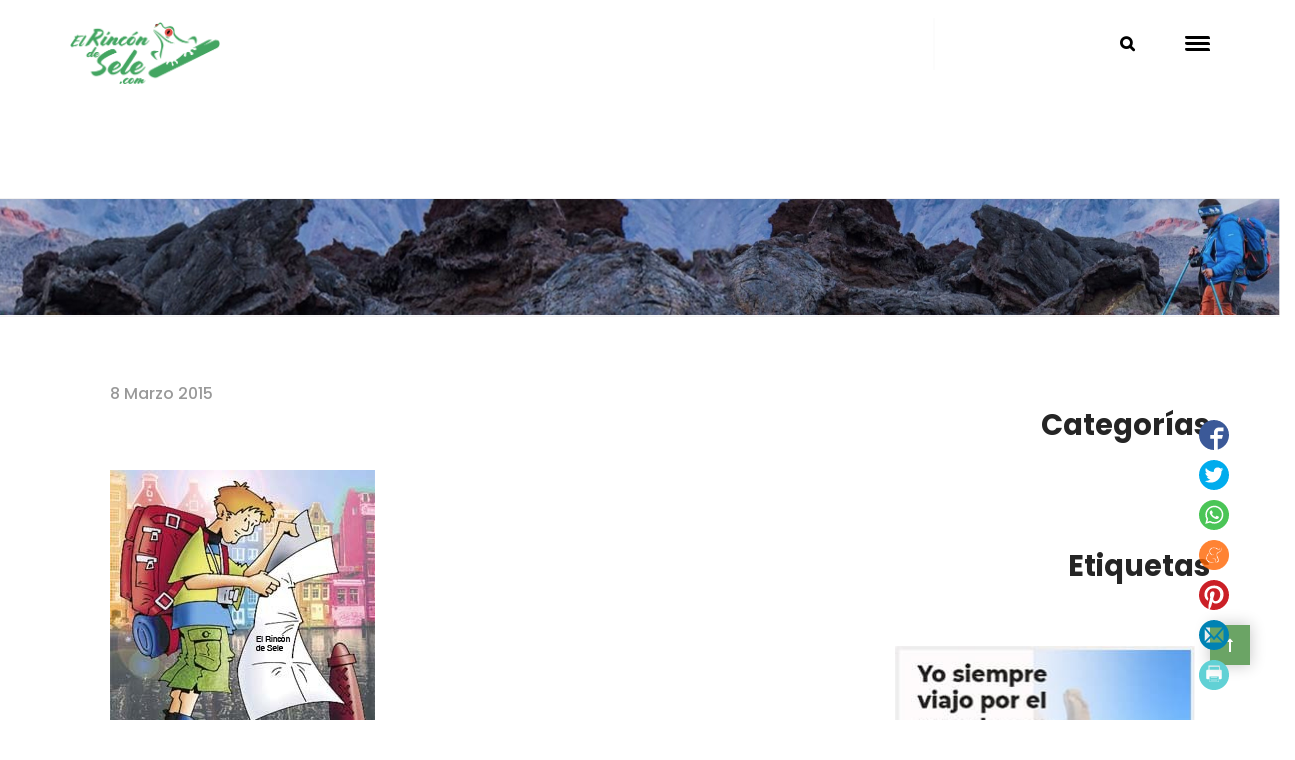

--- FILE ---
content_type: text/html; charset=UTF-8
request_url: https://www.elrincondesele.com/%C2%BFpreparamos-la-mochila-para-ir-a-africa/attachment/10608/
body_size: 76371
content:
<!DOCTYPE html>
<html lang="es">

<head><meta charset="UTF-8"><script>if(navigator.userAgent.match(/MSIE|Internet Explorer/i)||navigator.userAgent.match(/Trident\/7\..*?rv:11/i)){var href=document.location.href;if(!href.match(/[?&]nowprocket/)){if(href.indexOf("?")==-1){if(href.indexOf("#")==-1){document.location.href=href+"?nowprocket=1"}else{document.location.href=href.replace("#","?nowprocket=1#")}}else{if(href.indexOf("#")==-1){document.location.href=href+"&nowprocket=1"}else{document.location.href=href.replace("#","&nowprocket=1#")}}}}</script><script>(()=>{class RocketLazyLoadScripts{constructor(){this.v="2.0.4",this.userEvents=["keydown","keyup","mousedown","mouseup","mousemove","mouseover","mouseout","touchmove","touchstart","touchend","touchcancel","wheel","click","dblclick","input"],this.attributeEvents=["onblur","onclick","oncontextmenu","ondblclick","onfocus","onmousedown","onmouseenter","onmouseleave","onmousemove","onmouseout","onmouseover","onmouseup","onmousewheel","onscroll","onsubmit"]}async t(){this.i(),this.o(),/iP(ad|hone)/.test(navigator.userAgent)&&this.h(),this.u(),this.l(this),this.m(),this.k(this),this.p(this),this._(),await Promise.all([this.R(),this.L()]),this.lastBreath=Date.now(),this.S(this),this.P(),this.D(),this.O(),this.M(),await this.C(this.delayedScripts.normal),await this.C(this.delayedScripts.defer),await this.C(this.delayedScripts.async),await this.T(),await this.F(),await this.j(),await this.A(),window.dispatchEvent(new Event("rocket-allScriptsLoaded")),this.everythingLoaded=!0,this.lastTouchEnd&&await new Promise(t=>setTimeout(t,500-Date.now()+this.lastTouchEnd)),this.I(),this.H(),this.U(),this.W()}i(){this.CSPIssue=sessionStorage.getItem("rocketCSPIssue"),document.addEventListener("securitypolicyviolation",t=>{this.CSPIssue||"script-src-elem"!==t.violatedDirective||"data"!==t.blockedURI||(this.CSPIssue=!0,sessionStorage.setItem("rocketCSPIssue",!0))},{isRocket:!0})}o(){window.addEventListener("pageshow",t=>{this.persisted=t.persisted,this.realWindowLoadedFired=!0},{isRocket:!0}),window.addEventListener("pagehide",()=>{this.onFirstUserAction=null},{isRocket:!0})}h(){let t;function e(e){t=e}window.addEventListener("touchstart",e,{isRocket:!0}),window.addEventListener("touchend",function i(o){o.changedTouches[0]&&t.changedTouches[0]&&Math.abs(o.changedTouches[0].pageX-t.changedTouches[0].pageX)<10&&Math.abs(o.changedTouches[0].pageY-t.changedTouches[0].pageY)<10&&o.timeStamp-t.timeStamp<200&&(window.removeEventListener("touchstart",e,{isRocket:!0}),window.removeEventListener("touchend",i,{isRocket:!0}),"INPUT"===o.target.tagName&&"text"===o.target.type||(o.target.dispatchEvent(new TouchEvent("touchend",{target:o.target,bubbles:!0})),o.target.dispatchEvent(new MouseEvent("mouseover",{target:o.target,bubbles:!0})),o.target.dispatchEvent(new PointerEvent("click",{target:o.target,bubbles:!0,cancelable:!0,detail:1,clientX:o.changedTouches[0].clientX,clientY:o.changedTouches[0].clientY})),event.preventDefault()))},{isRocket:!0})}q(t){this.userActionTriggered||("mousemove"!==t.type||this.firstMousemoveIgnored?"keyup"===t.type||"mouseover"===t.type||"mouseout"===t.type||(this.userActionTriggered=!0,this.onFirstUserAction&&this.onFirstUserAction()):this.firstMousemoveIgnored=!0),"click"===t.type&&t.preventDefault(),t.stopPropagation(),t.stopImmediatePropagation(),"touchstart"===this.lastEvent&&"touchend"===t.type&&(this.lastTouchEnd=Date.now()),"click"===t.type&&(this.lastTouchEnd=0),this.lastEvent=t.type,t.composedPath&&t.composedPath()[0].getRootNode()instanceof ShadowRoot&&(t.rocketTarget=t.composedPath()[0]),this.savedUserEvents.push(t)}u(){this.savedUserEvents=[],this.userEventHandler=this.q.bind(this),this.userEvents.forEach(t=>window.addEventListener(t,this.userEventHandler,{passive:!1,isRocket:!0})),document.addEventListener("visibilitychange",this.userEventHandler,{isRocket:!0})}U(){this.userEvents.forEach(t=>window.removeEventListener(t,this.userEventHandler,{passive:!1,isRocket:!0})),document.removeEventListener("visibilitychange",this.userEventHandler,{isRocket:!0}),this.savedUserEvents.forEach(t=>{(t.rocketTarget||t.target).dispatchEvent(new window[t.constructor.name](t.type,t))})}m(){const t="return false",e=Array.from(this.attributeEvents,t=>"data-rocket-"+t),i="["+this.attributeEvents.join("],[")+"]",o="[data-rocket-"+this.attributeEvents.join("],[data-rocket-")+"]",s=(e,i,o)=>{o&&o!==t&&(e.setAttribute("data-rocket-"+i,o),e["rocket"+i]=new Function("event",o),e.setAttribute(i,t))};new MutationObserver(t=>{for(const n of t)"attributes"===n.type&&(n.attributeName.startsWith("data-rocket-")||this.everythingLoaded?n.attributeName.startsWith("data-rocket-")&&this.everythingLoaded&&this.N(n.target,n.attributeName.substring(12)):s(n.target,n.attributeName,n.target.getAttribute(n.attributeName))),"childList"===n.type&&n.addedNodes.forEach(t=>{if(t.nodeType===Node.ELEMENT_NODE)if(this.everythingLoaded)for(const i of[t,...t.querySelectorAll(o)])for(const t of i.getAttributeNames())e.includes(t)&&this.N(i,t.substring(12));else for(const e of[t,...t.querySelectorAll(i)])for(const t of e.getAttributeNames())this.attributeEvents.includes(t)&&s(e,t,e.getAttribute(t))})}).observe(document,{subtree:!0,childList:!0,attributeFilter:[...this.attributeEvents,...e]})}I(){this.attributeEvents.forEach(t=>{document.querySelectorAll("[data-rocket-"+t+"]").forEach(e=>{this.N(e,t)})})}N(t,e){const i=t.getAttribute("data-rocket-"+e);i&&(t.setAttribute(e,i),t.removeAttribute("data-rocket-"+e))}k(t){Object.defineProperty(HTMLElement.prototype,"onclick",{get(){return this.rocketonclick||null},set(e){this.rocketonclick=e,this.setAttribute(t.everythingLoaded?"onclick":"data-rocket-onclick","this.rocketonclick(event)")}})}S(t){function e(e,i){let o=e[i];e[i]=null,Object.defineProperty(e,i,{get:()=>o,set(s){t.everythingLoaded?o=s:e["rocket"+i]=o=s}})}e(document,"onreadystatechange"),e(window,"onload"),e(window,"onpageshow");try{Object.defineProperty(document,"readyState",{get:()=>t.rocketReadyState,set(e){t.rocketReadyState=e},configurable:!0}),document.readyState="loading"}catch(t){console.log("WPRocket DJE readyState conflict, bypassing")}}l(t){this.originalAddEventListener=EventTarget.prototype.addEventListener,this.originalRemoveEventListener=EventTarget.prototype.removeEventListener,this.savedEventListeners=[],EventTarget.prototype.addEventListener=function(e,i,o){o&&o.isRocket||!t.B(e,this)&&!t.userEvents.includes(e)||t.B(e,this)&&!t.userActionTriggered||e.startsWith("rocket-")||t.everythingLoaded?t.originalAddEventListener.call(this,e,i,o):(t.savedEventListeners.push({target:this,remove:!1,type:e,func:i,options:o}),"mouseenter"!==e&&"mouseleave"!==e||t.originalAddEventListener.call(this,e,t.savedUserEvents.push,o))},EventTarget.prototype.removeEventListener=function(e,i,o){o&&o.isRocket||!t.B(e,this)&&!t.userEvents.includes(e)||t.B(e,this)&&!t.userActionTriggered||e.startsWith("rocket-")||t.everythingLoaded?t.originalRemoveEventListener.call(this,e,i,o):t.savedEventListeners.push({target:this,remove:!0,type:e,func:i,options:o})}}J(t,e){this.savedEventListeners=this.savedEventListeners.filter(i=>{let o=i.type,s=i.target||window;return e!==o||t!==s||(this.B(o,s)&&(i.type="rocket-"+o),this.$(i),!1)})}H(){EventTarget.prototype.addEventListener=this.originalAddEventListener,EventTarget.prototype.removeEventListener=this.originalRemoveEventListener,this.savedEventListeners.forEach(t=>this.$(t))}$(t){t.remove?this.originalRemoveEventListener.call(t.target,t.type,t.func,t.options):this.originalAddEventListener.call(t.target,t.type,t.func,t.options)}p(t){let e;function i(e){return t.everythingLoaded?e:e.split(" ").map(t=>"load"===t||t.startsWith("load.")?"rocket-jquery-load":t).join(" ")}function o(o){function s(e){const s=o.fn[e];o.fn[e]=o.fn.init.prototype[e]=function(){return this[0]===window&&t.userActionTriggered&&("string"==typeof arguments[0]||arguments[0]instanceof String?arguments[0]=i(arguments[0]):"object"==typeof arguments[0]&&Object.keys(arguments[0]).forEach(t=>{const e=arguments[0][t];delete arguments[0][t],arguments[0][i(t)]=e})),s.apply(this,arguments),this}}if(o&&o.fn&&!t.allJQueries.includes(o)){const e={DOMContentLoaded:[],"rocket-DOMContentLoaded":[]};for(const t in e)document.addEventListener(t,()=>{e[t].forEach(t=>t())},{isRocket:!0});o.fn.ready=o.fn.init.prototype.ready=function(i){function s(){parseInt(o.fn.jquery)>2?setTimeout(()=>i.bind(document)(o)):i.bind(document)(o)}return"function"==typeof i&&(t.realDomReadyFired?!t.userActionTriggered||t.fauxDomReadyFired?s():e["rocket-DOMContentLoaded"].push(s):e.DOMContentLoaded.push(s)),o([])},s("on"),s("one"),s("off"),t.allJQueries.push(o)}e=o}t.allJQueries=[],o(window.jQuery),Object.defineProperty(window,"jQuery",{get:()=>e,set(t){o(t)}})}P(){const t=new Map;document.write=document.writeln=function(e){const i=document.currentScript,o=document.createRange(),s=i.parentElement;let n=t.get(i);void 0===n&&(n=i.nextSibling,t.set(i,n));const c=document.createDocumentFragment();o.setStart(c,0),c.appendChild(o.createContextualFragment(e)),s.insertBefore(c,n)}}async R(){return new Promise(t=>{this.userActionTriggered?t():this.onFirstUserAction=t})}async L(){return new Promise(t=>{document.addEventListener("DOMContentLoaded",()=>{this.realDomReadyFired=!0,t()},{isRocket:!0})})}async j(){return this.realWindowLoadedFired?Promise.resolve():new Promise(t=>{window.addEventListener("load",t,{isRocket:!0})})}M(){this.pendingScripts=[];this.scriptsMutationObserver=new MutationObserver(t=>{for(const e of t)e.addedNodes.forEach(t=>{"SCRIPT"!==t.tagName||t.noModule||t.isWPRocket||this.pendingScripts.push({script:t,promise:new Promise(e=>{const i=()=>{const i=this.pendingScripts.findIndex(e=>e.script===t);i>=0&&this.pendingScripts.splice(i,1),e()};t.addEventListener("load",i,{isRocket:!0}),t.addEventListener("error",i,{isRocket:!0}),setTimeout(i,1e3)})})})}),this.scriptsMutationObserver.observe(document,{childList:!0,subtree:!0})}async F(){await this.X(),this.pendingScripts.length?(await this.pendingScripts[0].promise,await this.F()):this.scriptsMutationObserver.disconnect()}D(){this.delayedScripts={normal:[],async:[],defer:[]},document.querySelectorAll("script[type$=rocketlazyloadscript]").forEach(t=>{t.hasAttribute("data-rocket-src")?t.hasAttribute("async")&&!1!==t.async?this.delayedScripts.async.push(t):t.hasAttribute("defer")&&!1!==t.defer||"module"===t.getAttribute("data-rocket-type")?this.delayedScripts.defer.push(t):this.delayedScripts.normal.push(t):this.delayedScripts.normal.push(t)})}async _(){await this.L();let t=[];document.querySelectorAll("script[type$=rocketlazyloadscript][data-rocket-src]").forEach(e=>{let i=e.getAttribute("data-rocket-src");if(i&&!i.startsWith("data:")){i.startsWith("//")&&(i=location.protocol+i);try{const o=new URL(i).origin;o!==location.origin&&t.push({src:o,crossOrigin:e.crossOrigin||"module"===e.getAttribute("data-rocket-type")})}catch(t){}}}),t=[...new Map(t.map(t=>[JSON.stringify(t),t])).values()],this.Y(t,"preconnect")}async G(t){if(await this.K(),!0!==t.noModule||!("noModule"in HTMLScriptElement.prototype))return new Promise(e=>{let i;function o(){(i||t).setAttribute("data-rocket-status","executed"),e()}try{if(navigator.userAgent.includes("Firefox/")||""===navigator.vendor||this.CSPIssue)i=document.createElement("script"),[...t.attributes].forEach(t=>{let e=t.nodeName;"type"!==e&&("data-rocket-type"===e&&(e="type"),"data-rocket-src"===e&&(e="src"),i.setAttribute(e,t.nodeValue))}),t.text&&(i.text=t.text),t.nonce&&(i.nonce=t.nonce),i.hasAttribute("src")?(i.addEventListener("load",o,{isRocket:!0}),i.addEventListener("error",()=>{i.setAttribute("data-rocket-status","failed-network"),e()},{isRocket:!0}),setTimeout(()=>{i.isConnected||e()},1)):(i.text=t.text,o()),i.isWPRocket=!0,t.parentNode.replaceChild(i,t);else{const i=t.getAttribute("data-rocket-type"),s=t.getAttribute("data-rocket-src");i?(t.type=i,t.removeAttribute("data-rocket-type")):t.removeAttribute("type"),t.addEventListener("load",o,{isRocket:!0}),t.addEventListener("error",i=>{this.CSPIssue&&i.target.src.startsWith("data:")?(console.log("WPRocket: CSP fallback activated"),t.removeAttribute("src"),this.G(t).then(e)):(t.setAttribute("data-rocket-status","failed-network"),e())},{isRocket:!0}),s?(t.fetchPriority="high",t.removeAttribute("data-rocket-src"),t.src=s):t.src="data:text/javascript;base64,"+window.btoa(unescape(encodeURIComponent(t.text)))}}catch(i){t.setAttribute("data-rocket-status","failed-transform"),e()}});t.setAttribute("data-rocket-status","skipped")}async C(t){const e=t.shift();return e?(e.isConnected&&await this.G(e),this.C(t)):Promise.resolve()}O(){this.Y([...this.delayedScripts.normal,...this.delayedScripts.defer,...this.delayedScripts.async],"preload")}Y(t,e){this.trash=this.trash||[];let i=!0;var o=document.createDocumentFragment();t.forEach(t=>{const s=t.getAttribute&&t.getAttribute("data-rocket-src")||t.src;if(s&&!s.startsWith("data:")){const n=document.createElement("link");n.href=s,n.rel=e,"preconnect"!==e&&(n.as="script",n.fetchPriority=i?"high":"low"),t.getAttribute&&"module"===t.getAttribute("data-rocket-type")&&(n.crossOrigin=!0),t.crossOrigin&&(n.crossOrigin=t.crossOrigin),t.integrity&&(n.integrity=t.integrity),t.nonce&&(n.nonce=t.nonce),o.appendChild(n),this.trash.push(n),i=!1}}),document.head.appendChild(o)}W(){this.trash.forEach(t=>t.remove())}async T(){try{document.readyState="interactive"}catch(t){}this.fauxDomReadyFired=!0;try{await this.K(),this.J(document,"readystatechange"),document.dispatchEvent(new Event("rocket-readystatechange")),await this.K(),document.rocketonreadystatechange&&document.rocketonreadystatechange(),await this.K(),this.J(document,"DOMContentLoaded"),document.dispatchEvent(new Event("rocket-DOMContentLoaded")),await this.K(),this.J(window,"DOMContentLoaded"),window.dispatchEvent(new Event("rocket-DOMContentLoaded"))}catch(t){console.error(t)}}async A(){try{document.readyState="complete"}catch(t){}try{await this.K(),this.J(document,"readystatechange"),document.dispatchEvent(new Event("rocket-readystatechange")),await this.K(),document.rocketonreadystatechange&&document.rocketonreadystatechange(),await this.K(),this.J(window,"load"),window.dispatchEvent(new Event("rocket-load")),await this.K(),window.rocketonload&&window.rocketonload(),await this.K(),this.allJQueries.forEach(t=>t(window).trigger("rocket-jquery-load")),await this.K(),this.J(window,"pageshow");const t=new Event("rocket-pageshow");t.persisted=this.persisted,window.dispatchEvent(t),await this.K(),window.rocketonpageshow&&window.rocketonpageshow({persisted:this.persisted})}catch(t){console.error(t)}}async K(){Date.now()-this.lastBreath>45&&(await this.X(),this.lastBreath=Date.now())}async X(){return document.hidden?new Promise(t=>setTimeout(t)):new Promise(t=>requestAnimationFrame(t))}B(t,e){return e===document&&"readystatechange"===t||(e===document&&"DOMContentLoaded"===t||(e===window&&"DOMContentLoaded"===t||(e===window&&"load"===t||e===window&&"pageshow"===t)))}static run(){(new RocketLazyLoadScripts).t()}}RocketLazyLoadScripts.run()})();</script>
    
    <meta name="viewport" content="width=device-width, initial-scale=1">

            <link rel="shortcut icon" href="https://www.elrincondesele.com/wp-content/uploads/2020/06/favicon.ico">
    
    <meta name='robots' content='index, follow, max-image-preview:large, max-snippet:-1, max-video-preview:-1' />

<!-- Google Tag Manager for WordPress by gtm4wp.com -->
<script data-cfasync="false" data-pagespeed-no-defer>
	var gtm4wp_datalayer_name = "dataLayer";
	var dataLayer = dataLayer || [];
</script>
<!-- End Google Tag Manager for WordPress by gtm4wp.com -->
	<!-- This site is optimized with the Yoast SEO plugin v26.6 - https://yoast.com/wordpress/plugins/seo/ -->
	<title>- El rincón de Sele</title>
<link data-rocket-prefetch href="https://fonts.googleapis.com" rel="dns-prefetch">
<link data-rocket-prefetch href="https://securepubads.g.doubleclick.net" rel="dns-prefetch">
<link data-rocket-preload as="style" href="https://fonts.googleapis.com/css?family=Bree%20Serif%3Aregular%2Clatin-ext%2Clatin%7CMontserrat%3A200%2C200i%2C300%2C300i%2C400%2C400i%2C500%2C500i%2C600%2C600i%2C700%2C700i%2C800%2C800i%2C900%2C900i%7CMuli%3A300%2C300i%2C400%2C400i%2C600%2C600i%2C700%2C700i%2C800%2C800i%2C900%2C900i%7CPoppins%3A300%2Cregular%2C500%2C600%2C700%2Clatin-ext%2Clatin%2Cdevanagari%7CPoppins%7CMontserrat&#038;display=swap" rel="preload">
<link href="https://fonts.googleapis.com/css?family=Bree%20Serif%3Aregular%2Clatin-ext%2Clatin%7CMontserrat%3A200%2C200i%2C300%2C300i%2C400%2C400i%2C500%2C500i%2C600%2C600i%2C700%2C700i%2C800%2C800i%2C900%2C900i%7CMuli%3A300%2C300i%2C400%2C400i%2C600%2C600i%2C700%2C700i%2C800%2C800i%2C900%2C900i%7CPoppins%3A300%2Cregular%2C500%2C600%2C700%2Clatin-ext%2Clatin%2Cdevanagari%7CPoppins%7CMontserrat&#038;display=swap" media="print" onload="this.media=&#039;all&#039;" rel="stylesheet">
<noscript data-wpr-hosted-gf-parameters=""><link rel="stylesheet" href="https://fonts.googleapis.com/css?family=Bree%20Serif%3Aregular%2Clatin-ext%2Clatin%7CMontserrat%3A200%2C200i%2C300%2C300i%2C400%2C400i%2C500%2C500i%2C600%2C600i%2C700%2C700i%2C800%2C800i%2C900%2C900i%7CMuli%3A300%2C300i%2C400%2C400i%2C600%2C600i%2C700%2C700i%2C800%2C800i%2C900%2C900i%7CPoppins%3A300%2Cregular%2C500%2C600%2C700%2Clatin-ext%2Clatin%2Cdevanagari%7CPoppins%7CMontserrat&#038;display=swap"></noscript><link rel="preload" data-rocket-preload as="image" href="https://www.elrincondesele.com/wp-content/uploads/2020/05/img_cabecera_desk.jpg" fetchpriority="high">
	<link rel="canonical" href="https://www.elrincondesele.com/¿preparamos-la-mochila-para-ir-a-africa/attachment/10608/" />
	<meta property="og:locale" content="es_ES" />
	<meta property="og:type" content="article" />
	<meta property="og:title" content="- El rincón de Sele" />
	<meta property="og:url" content="https://www.elrincondesele.com/¿preparamos-la-mochila-para-ir-a-africa/attachment/10608/" />
	<meta property="og:site_name" content="El rincón de Sele" />
	<meta property="article:publisher" content="https://www.facebook.com/pages/El-Rinc%c3%b3n-de-Sele-Cr%c3%b3nicas-de-un-viajero-alrededor-del-mundo/147042895329493?fref=ts" />
	<meta property="og:image" content="https://www.elrincondesele.com/%C2%BFpreparamos-la-mochila-para-ir-a-africa/attachment/10608" />
	<meta property="og:image:width" content="265" />
	<meta property="og:image:height" content="300" />
	<meta property="og:image:type" content="image/jpeg" />
	<meta name="twitter:card" content="summary_large_image" />
	<meta name="twitter:site" content="@elrincondesele" />
	<script type="application/ld+json" class="yoast-schema-graph">{"@context":"https://schema.org","@graph":[{"@type":"WebPage","@id":"https://www.elrincondesele.com/%C2%BFpreparamos-la-mochila-para-ir-a-africa/attachment/10608/","url":"https://www.elrincondesele.com/%C2%BFpreparamos-la-mochila-para-ir-a-africa/attachment/10608/","name":"- El rincón de Sele","isPartOf":{"@id":"https://www.elrincondesele.com/#website"},"primaryImageOfPage":{"@id":"https://www.elrincondesele.com/%C2%BFpreparamos-la-mochila-para-ir-a-africa/attachment/10608/#primaryimage"},"image":{"@id":"https://www.elrincondesele.com/%C2%BFpreparamos-la-mochila-para-ir-a-africa/attachment/10608/#primaryimage"},"thumbnailUrl":"https://www.elrincondesele.com/wp-content/uploads/2015/03/6074_11875953174230.jpg","datePublished":"2015-03-08T21:55:11+00:00","inLanguage":"es","potentialAction":[{"@type":"ReadAction","target":["https://www.elrincondesele.com/%C2%BFpreparamos-la-mochila-para-ir-a-africa/attachment/10608/"]}]},{"@type":"ImageObject","inLanguage":"es","@id":"https://www.elrincondesele.com/%C2%BFpreparamos-la-mochila-para-ir-a-africa/attachment/10608/#primaryimage","url":"https://www.elrincondesele.com/wp-content/uploads/2015/03/6074_11875953174230.jpg","contentUrl":"https://www.elrincondesele.com/wp-content/uploads/2015/03/6074_11875953174230.jpg","width":265,"height":300},{"@type":"WebSite","@id":"https://www.elrincondesele.com/#website","url":"https://www.elrincondesele.com/","name":"El rincón de Sele","description":"Viajar es invertir en vida","potentialAction":[{"@type":"SearchAction","target":{"@type":"EntryPoint","urlTemplate":"https://www.elrincondesele.com/?s={search_term_string}"},"query-input":{"@type":"PropertyValueSpecification","valueRequired":true,"valueName":"search_term_string"}}],"inLanguage":"es"}]}</script>
	<!-- / Yoast SEO plugin. -->


<link rel='dns-prefetch' href='//fonts.googleapis.com' />
<link href='https://fonts.gstatic.com' crossorigin rel='preconnect' />
<link rel="alternate" type="application/rss+xml" title="El rincón de Sele &raquo; Feed" href="https://www.elrincondesele.com/feed/" />
<link rel="alternate" type="application/rss+xml" title="El rincón de Sele &raquo; Feed de los comentarios" href="https://www.elrincondesele.com/comments/feed/" />
<link rel="alternate" type="application/rss+xml" title="El rincón de Sele &raquo; Comentario  del feed" href="https://www.elrincondesele.com/%c2%bfpreparamos-la-mochila-para-ir-a-africa/attachment/10608/feed/" />
<link rel="alternate" title="oEmbed (JSON)" type="application/json+oembed" href="https://www.elrincondesele.com/wp-json/oembed/1.0/embed?url=https%3A%2F%2Fwww.elrincondesele.com%2F%25c2%25bfpreparamos-la-mochila-para-ir-a-africa%2Fattachment%2F10608%2F" />
<link rel="alternate" title="oEmbed (XML)" type="text/xml+oembed" href="https://www.elrincondesele.com/wp-json/oembed/1.0/embed?url=https%3A%2F%2Fwww.elrincondesele.com%2F%25c2%25bfpreparamos-la-mochila-para-ir-a-africa%2Fattachment%2F10608%2F&#038;format=xml" />
		<style>
			.lazyload,
			.lazyloading {
				max-width: 100%;
			}
		</style>
		<style id='wp-img-auto-sizes-contain-inline-css' type='text/css'>
img:is([sizes=auto i],[sizes^="auto," i]){contain-intrinsic-size:3000px 1500px}
/*# sourceURL=wp-img-auto-sizes-contain-inline-css */
</style>
<style id='wp-emoji-styles-inline-css' type='text/css'>

	img.wp-smiley, img.emoji {
		display: inline !important;
		border: none !important;
		box-shadow: none !important;
		height: 1em !important;
		width: 1em !important;
		margin: 0 0.07em !important;
		vertical-align: -0.1em !important;
		background: none !important;
		padding: 0 !important;
	}
/*# sourceURL=wp-emoji-styles-inline-css */
</style>
<style id='wp-block-library-inline-css' type='text/css'>
:root{--wp-block-synced-color:#7a00df;--wp-block-synced-color--rgb:122,0,223;--wp-bound-block-color:var(--wp-block-synced-color);--wp-editor-canvas-background:#ddd;--wp-admin-theme-color:#007cba;--wp-admin-theme-color--rgb:0,124,186;--wp-admin-theme-color-darker-10:#006ba1;--wp-admin-theme-color-darker-10--rgb:0,107,160.5;--wp-admin-theme-color-darker-20:#005a87;--wp-admin-theme-color-darker-20--rgb:0,90,135;--wp-admin-border-width-focus:2px}@media (min-resolution:192dpi){:root{--wp-admin-border-width-focus:1.5px}}.wp-element-button{cursor:pointer}:root .has-very-light-gray-background-color{background-color:#eee}:root .has-very-dark-gray-background-color{background-color:#313131}:root .has-very-light-gray-color{color:#eee}:root .has-very-dark-gray-color{color:#313131}:root .has-vivid-green-cyan-to-vivid-cyan-blue-gradient-background{background:linear-gradient(135deg,#00d084,#0693e3)}:root .has-purple-crush-gradient-background{background:linear-gradient(135deg,#34e2e4,#4721fb 50%,#ab1dfe)}:root .has-hazy-dawn-gradient-background{background:linear-gradient(135deg,#faaca8,#dad0ec)}:root .has-subdued-olive-gradient-background{background:linear-gradient(135deg,#fafae1,#67a671)}:root .has-atomic-cream-gradient-background{background:linear-gradient(135deg,#fdd79a,#004a59)}:root .has-nightshade-gradient-background{background:linear-gradient(135deg,#330968,#31cdcf)}:root .has-midnight-gradient-background{background:linear-gradient(135deg,#020381,#2874fc)}:root{--wp--preset--font-size--normal:16px;--wp--preset--font-size--huge:42px}.has-regular-font-size{font-size:1em}.has-larger-font-size{font-size:2.625em}.has-normal-font-size{font-size:var(--wp--preset--font-size--normal)}.has-huge-font-size{font-size:var(--wp--preset--font-size--huge)}.has-text-align-center{text-align:center}.has-text-align-left{text-align:left}.has-text-align-right{text-align:right}.has-fit-text{white-space:nowrap!important}#end-resizable-editor-section{display:none}.aligncenter{clear:both}.items-justified-left{justify-content:flex-start}.items-justified-center{justify-content:center}.items-justified-right{justify-content:flex-end}.items-justified-space-between{justify-content:space-between}.screen-reader-text{border:0;clip-path:inset(50%);height:1px;margin:-1px;overflow:hidden;padding:0;position:absolute;width:1px;word-wrap:normal!important}.screen-reader-text:focus{background-color:#ddd;clip-path:none;color:#444;display:block;font-size:1em;height:auto;left:5px;line-height:normal;padding:15px 23px 14px;text-decoration:none;top:5px;width:auto;z-index:100000}html :where(.has-border-color){border-style:solid}html :where([style*=border-top-color]){border-top-style:solid}html :where([style*=border-right-color]){border-right-style:solid}html :where([style*=border-bottom-color]){border-bottom-style:solid}html :where([style*=border-left-color]){border-left-style:solid}html :where([style*=border-width]){border-style:solid}html :where([style*=border-top-width]){border-top-style:solid}html :where([style*=border-right-width]){border-right-style:solid}html :where([style*=border-bottom-width]){border-bottom-style:solid}html :where([style*=border-left-width]){border-left-style:solid}html :where(img[class*=wp-image-]){height:auto;max-width:100%}:where(figure){margin:0 0 1em}html :where(.is-position-sticky){--wp-admin--admin-bar--position-offset:var(--wp-admin--admin-bar--height,0px)}@media screen and (max-width:600px){html :where(.is-position-sticky){--wp-admin--admin-bar--position-offset:0px}}

/*# sourceURL=wp-block-library-inline-css */
</style><style id='global-styles-inline-css' type='text/css'>
:root{--wp--preset--aspect-ratio--square: 1;--wp--preset--aspect-ratio--4-3: 4/3;--wp--preset--aspect-ratio--3-4: 3/4;--wp--preset--aspect-ratio--3-2: 3/2;--wp--preset--aspect-ratio--2-3: 2/3;--wp--preset--aspect-ratio--16-9: 16/9;--wp--preset--aspect-ratio--9-16: 9/16;--wp--preset--color--black: #000000;--wp--preset--color--cyan-bluish-gray: #abb8c3;--wp--preset--color--white: #ffffff;--wp--preset--color--pale-pink: #f78da7;--wp--preset--color--vivid-red: #cf2e2e;--wp--preset--color--luminous-vivid-orange: #ff6900;--wp--preset--color--luminous-vivid-amber: #fcb900;--wp--preset--color--light-green-cyan: #7bdcb5;--wp--preset--color--vivid-green-cyan: #00d084;--wp--preset--color--pale-cyan-blue: #8ed1fc;--wp--preset--color--vivid-cyan-blue: #0693e3;--wp--preset--color--vivid-purple: #9b51e0;--wp--preset--gradient--vivid-cyan-blue-to-vivid-purple: linear-gradient(135deg,rgb(6,147,227) 0%,rgb(155,81,224) 100%);--wp--preset--gradient--light-green-cyan-to-vivid-green-cyan: linear-gradient(135deg,rgb(122,220,180) 0%,rgb(0,208,130) 100%);--wp--preset--gradient--luminous-vivid-amber-to-luminous-vivid-orange: linear-gradient(135deg,rgb(252,185,0) 0%,rgb(255,105,0) 100%);--wp--preset--gradient--luminous-vivid-orange-to-vivid-red: linear-gradient(135deg,rgb(255,105,0) 0%,rgb(207,46,46) 100%);--wp--preset--gradient--very-light-gray-to-cyan-bluish-gray: linear-gradient(135deg,rgb(238,238,238) 0%,rgb(169,184,195) 100%);--wp--preset--gradient--cool-to-warm-spectrum: linear-gradient(135deg,rgb(74,234,220) 0%,rgb(151,120,209) 20%,rgb(207,42,186) 40%,rgb(238,44,130) 60%,rgb(251,105,98) 80%,rgb(254,248,76) 100%);--wp--preset--gradient--blush-light-purple: linear-gradient(135deg,rgb(255,206,236) 0%,rgb(152,150,240) 100%);--wp--preset--gradient--blush-bordeaux: linear-gradient(135deg,rgb(254,205,165) 0%,rgb(254,45,45) 50%,rgb(107,0,62) 100%);--wp--preset--gradient--luminous-dusk: linear-gradient(135deg,rgb(255,203,112) 0%,rgb(199,81,192) 50%,rgb(65,88,208) 100%);--wp--preset--gradient--pale-ocean: linear-gradient(135deg,rgb(255,245,203) 0%,rgb(182,227,212) 50%,rgb(51,167,181) 100%);--wp--preset--gradient--electric-grass: linear-gradient(135deg,rgb(202,248,128) 0%,rgb(113,206,126) 100%);--wp--preset--gradient--midnight: linear-gradient(135deg,rgb(2,3,129) 0%,rgb(40,116,252) 100%);--wp--preset--font-size--small: 13px;--wp--preset--font-size--medium: 20px;--wp--preset--font-size--large: 36px;--wp--preset--font-size--x-large: 42px;--wp--preset--spacing--20: 0.44rem;--wp--preset--spacing--30: 0.67rem;--wp--preset--spacing--40: 1rem;--wp--preset--spacing--50: 1.5rem;--wp--preset--spacing--60: 2.25rem;--wp--preset--spacing--70: 3.38rem;--wp--preset--spacing--80: 5.06rem;--wp--preset--shadow--natural: 6px 6px 9px rgba(0, 0, 0, 0.2);--wp--preset--shadow--deep: 12px 12px 50px rgba(0, 0, 0, 0.4);--wp--preset--shadow--sharp: 6px 6px 0px rgba(0, 0, 0, 0.2);--wp--preset--shadow--outlined: 6px 6px 0px -3px rgb(255, 255, 255), 6px 6px rgb(0, 0, 0);--wp--preset--shadow--crisp: 6px 6px 0px rgb(0, 0, 0);}:where(.is-layout-flex){gap: 0.5em;}:where(.is-layout-grid){gap: 0.5em;}body .is-layout-flex{display: flex;}.is-layout-flex{flex-wrap: wrap;align-items: center;}.is-layout-flex > :is(*, div){margin: 0;}body .is-layout-grid{display: grid;}.is-layout-grid > :is(*, div){margin: 0;}:where(.wp-block-columns.is-layout-flex){gap: 2em;}:where(.wp-block-columns.is-layout-grid){gap: 2em;}:where(.wp-block-post-template.is-layout-flex){gap: 1.25em;}:where(.wp-block-post-template.is-layout-grid){gap: 1.25em;}.has-black-color{color: var(--wp--preset--color--black) !important;}.has-cyan-bluish-gray-color{color: var(--wp--preset--color--cyan-bluish-gray) !important;}.has-white-color{color: var(--wp--preset--color--white) !important;}.has-pale-pink-color{color: var(--wp--preset--color--pale-pink) !important;}.has-vivid-red-color{color: var(--wp--preset--color--vivid-red) !important;}.has-luminous-vivid-orange-color{color: var(--wp--preset--color--luminous-vivid-orange) !important;}.has-luminous-vivid-amber-color{color: var(--wp--preset--color--luminous-vivid-amber) !important;}.has-light-green-cyan-color{color: var(--wp--preset--color--light-green-cyan) !important;}.has-vivid-green-cyan-color{color: var(--wp--preset--color--vivid-green-cyan) !important;}.has-pale-cyan-blue-color{color: var(--wp--preset--color--pale-cyan-blue) !important;}.has-vivid-cyan-blue-color{color: var(--wp--preset--color--vivid-cyan-blue) !important;}.has-vivid-purple-color{color: var(--wp--preset--color--vivid-purple) !important;}.has-black-background-color{background-color: var(--wp--preset--color--black) !important;}.has-cyan-bluish-gray-background-color{background-color: var(--wp--preset--color--cyan-bluish-gray) !important;}.has-white-background-color{background-color: var(--wp--preset--color--white) !important;}.has-pale-pink-background-color{background-color: var(--wp--preset--color--pale-pink) !important;}.has-vivid-red-background-color{background-color: var(--wp--preset--color--vivid-red) !important;}.has-luminous-vivid-orange-background-color{background-color: var(--wp--preset--color--luminous-vivid-orange) !important;}.has-luminous-vivid-amber-background-color{background-color: var(--wp--preset--color--luminous-vivid-amber) !important;}.has-light-green-cyan-background-color{background-color: var(--wp--preset--color--light-green-cyan) !important;}.has-vivid-green-cyan-background-color{background-color: var(--wp--preset--color--vivid-green-cyan) !important;}.has-pale-cyan-blue-background-color{background-color: var(--wp--preset--color--pale-cyan-blue) !important;}.has-vivid-cyan-blue-background-color{background-color: var(--wp--preset--color--vivid-cyan-blue) !important;}.has-vivid-purple-background-color{background-color: var(--wp--preset--color--vivid-purple) !important;}.has-black-border-color{border-color: var(--wp--preset--color--black) !important;}.has-cyan-bluish-gray-border-color{border-color: var(--wp--preset--color--cyan-bluish-gray) !important;}.has-white-border-color{border-color: var(--wp--preset--color--white) !important;}.has-pale-pink-border-color{border-color: var(--wp--preset--color--pale-pink) !important;}.has-vivid-red-border-color{border-color: var(--wp--preset--color--vivid-red) !important;}.has-luminous-vivid-orange-border-color{border-color: var(--wp--preset--color--luminous-vivid-orange) !important;}.has-luminous-vivid-amber-border-color{border-color: var(--wp--preset--color--luminous-vivid-amber) !important;}.has-light-green-cyan-border-color{border-color: var(--wp--preset--color--light-green-cyan) !important;}.has-vivid-green-cyan-border-color{border-color: var(--wp--preset--color--vivid-green-cyan) !important;}.has-pale-cyan-blue-border-color{border-color: var(--wp--preset--color--pale-cyan-blue) !important;}.has-vivid-cyan-blue-border-color{border-color: var(--wp--preset--color--vivid-cyan-blue) !important;}.has-vivid-purple-border-color{border-color: var(--wp--preset--color--vivid-purple) !important;}.has-vivid-cyan-blue-to-vivid-purple-gradient-background{background: var(--wp--preset--gradient--vivid-cyan-blue-to-vivid-purple) !important;}.has-light-green-cyan-to-vivid-green-cyan-gradient-background{background: var(--wp--preset--gradient--light-green-cyan-to-vivid-green-cyan) !important;}.has-luminous-vivid-amber-to-luminous-vivid-orange-gradient-background{background: var(--wp--preset--gradient--luminous-vivid-amber-to-luminous-vivid-orange) !important;}.has-luminous-vivid-orange-to-vivid-red-gradient-background{background: var(--wp--preset--gradient--luminous-vivid-orange-to-vivid-red) !important;}.has-very-light-gray-to-cyan-bluish-gray-gradient-background{background: var(--wp--preset--gradient--very-light-gray-to-cyan-bluish-gray) !important;}.has-cool-to-warm-spectrum-gradient-background{background: var(--wp--preset--gradient--cool-to-warm-spectrum) !important;}.has-blush-light-purple-gradient-background{background: var(--wp--preset--gradient--blush-light-purple) !important;}.has-blush-bordeaux-gradient-background{background: var(--wp--preset--gradient--blush-bordeaux) !important;}.has-luminous-dusk-gradient-background{background: var(--wp--preset--gradient--luminous-dusk) !important;}.has-pale-ocean-gradient-background{background: var(--wp--preset--gradient--pale-ocean) !important;}.has-electric-grass-gradient-background{background: var(--wp--preset--gradient--electric-grass) !important;}.has-midnight-gradient-background{background: var(--wp--preset--gradient--midnight) !important;}.has-small-font-size{font-size: var(--wp--preset--font-size--small) !important;}.has-medium-font-size{font-size: var(--wp--preset--font-size--medium) !important;}.has-large-font-size{font-size: var(--wp--preset--font-size--large) !important;}.has-x-large-font-size{font-size: var(--wp--preset--font-size--x-large) !important;}
/*# sourceURL=global-styles-inline-css */
</style>

<style id='classic-theme-styles-inline-css' type='text/css'>
/*! This file is auto-generated */
.wp-block-button__link{color:#fff;background-color:#32373c;border-radius:9999px;box-shadow:none;text-decoration:none;padding:calc(.667em + 2px) calc(1.333em + 2px);font-size:1.125em}.wp-block-file__button{background:#32373c;color:#fff;text-decoration:none}
/*# sourceURL=/wp-includes/css/classic-themes.min.css */
</style>
<link data-minify="1" rel='stylesheet' id='collapscore-css-css' href='https://www.elrincondesele.com/wp-content/cache/min/1/wp-content/plugins/jquery-collapse-o-matic/css/core_style.css?ver=1767885828' type='text/css' media='all' />
<link data-minify="1" rel='stylesheet' id='collapseomatic-css-css' href='https://www.elrincondesele.com/wp-content/cache/min/1/wp-content/plugins/jquery-collapse-o-matic/css/light_style.css?ver=1767885828' type='text/css' media='all' />
<link data-minify="1" rel='stylesheet' id='style-shortcodes-inc-css' href='https://www.elrincondesele.com/wp-content/cache/min/1/wp-content/plugins/modeltheme-framework/inc/shortcodes/shortcodes.css?ver=1767885828' type='text/css' media='all' />
<link data-minify="1" rel='stylesheet' id='style-mt-mega-menu-css' href='https://www.elrincondesele.com/wp-content/cache/min/1/wp-content/plugins/modeltheme-framework/css/mt-mega-menu.css?ver=1767885828' type='text/css' media='all' />
<link rel='stylesheet' id='style-select2-css' href='https://www.elrincondesele.com/wp-content/plugins/modeltheme-framework/css/select2.min.css?ver=6.9' type='text/css' media='all' />
<link data-minify="1" rel='stylesheet' id='style-animations-css' href='https://www.elrincondesele.com/wp-content/cache/min/1/wp-content/plugins/modeltheme-framework/css/animations.css?ver=1767885828' type='text/css' media='all' />
<link rel='stylesheet' id='wp-show-posts-css' href='https://www.elrincondesele.com/wp-content/plugins/wp-show-posts/css/wp-show-posts-min.css?ver=1.1.6' type='text/css' media='all' />
<link data-minify="1" rel='stylesheet' id='xs-front-style-css' href='https://www.elrincondesele.com/wp-content/cache/min/1/wp-content/plugins/wp-social/assets/css/frontend.css?ver=1767885828' type='text/css' media='all' />
<link data-minify="1" rel='stylesheet' id='xs_login_font_login_css-css' href='https://www.elrincondesele.com/wp-content/cache/min/1/wp-content/plugins/wp-social/assets/css/font-icon.css?ver=1767885828' type='text/css' media='all' />
<link rel='stylesheet' id='wpusb-style-css' href='https://www.elrincondesele.com/wp-content/plugins/wpupper-share-buttons/build/style.min.css?ver=1744990394' type='text/css' media='all' />
<link data-minify="1" rel='stylesheet' id='rodberg-parent-style-css' href='https://www.elrincondesele.com/wp-content/cache/min/1/wp-content/themes/rodberg/style.css?ver=1767885828' type='text/css' media='all' />
<link data-minify="1" rel='stylesheet' id='font-awesome-css' href='https://www.elrincondesele.com/wp-content/cache/min/1/wp-content/themes/rodberg/css/font-awesome.min.css?ver=1767885828' type='text/css' media='all' />
<link data-minify="1" rel='stylesheet' id='cryptocoins-css' href='https://www.elrincondesele.com/wp-content/cache/min/1/wp-content/themes/rodberg/fonts/cryptocoins.css?ver=1767885828' type='text/css' media='all' />
<link data-minify="1" rel='stylesheet' id='rodberg-responsive-css' href='https://www.elrincondesele.com/wp-content/cache/min/1/wp-content/themes/rodberg/css/responsive.css?ver=1767885828' type='text/css' media='all' />
<link data-minify="1" rel='stylesheet' id='rodberg-media-screens-css' href='https://www.elrincondesele.com/wp-content/cache/min/1/wp-content/themes/rodberg/css/media-screens.css?ver=1767885828' type='text/css' media='all' />
<link rel='stylesheet' id='owl-carousel2-css' href='https://www.elrincondesele.com/wp-content/themes/rodberg/css/owl.carousel.min.css?ver=6.9' type='text/css' media='all' />
<link data-minify="1" rel='stylesheet' id='animate-css' href='https://www.elrincondesele.com/wp-content/cache/min/1/wp-content/themes/rodberg/css/animate.css?ver=1767885828' type='text/css' media='all' />
<link data-minify="1" rel='stylesheet' id='rodberg-style-css' href='https://www.elrincondesele.com/wp-content/cache/min/1/wp-content/themes/rodberg/css/styles.css?ver=1767885828' type='text/css' media='all' />
<link rel='stylesheet' id='rodberg-mt-style-css' href='https://www.elrincondesele.com/wp-content/themes/rodberg-child/style.css?ver=6.9' type='text/css' media='all' />
<style id='rodberg-mt-style-inline-css' type='text/css'>

			.is_header_semitransparent .navbar-default {
			    background: rgba(, , , ) none repeat scroll 0 0;
			}
			.is_header_semitransparent .sticky-wrapper.is-sticky .navbar-default {
			    background: rgba(, , , ) none repeat scroll 0 0;
			}.back-to-top {
					background: #6ba465;
					color: #ffffff;
				}
				.back-to-top:hover {
					background: #2d2d2d;
					color: #ffffff;
				}body header .right-side-social-actions .mt-search-icon i {
					color: #000000 !important;
				}
				body header .right-side-social-actions .mt-search-icon:hover i {
					color: #6ba465 !important;
				}body #mt-nav-burger span {
					background: #000000 !important;
				}
				body #mt-nav-burger:hover span {
					background: #6ba465 !important;
				}.single article .article-content p,
               p,
               .post-excerpt,
               ul,
               ul.rodberg-list,
               ol,
               th,
               td,
               dt,
               dd,
               address{
                    font-size: 15px;
                    line-height: 25px;
                    font-family: Poppins;
                    color: #666666;
               }
               body{
                    font-family: Poppins;
               }
               h1,
               h1 span {
                    font-family: "Montserrat";
                    font-size: 36px;
               }
               h2 {
                    font-family: "Montserrat";
                    font-size: 29px;
               }
               h3 {
                    font-family: "Montserrat";
                    font-size: 24px;
               }
               h4 {
                    font-family: "Montserrat";
                    font-size: 18px;
               } 
               h5 {
                    font-family: "Montserrat";
                    font-size: 14px;
               } 
               h6 {
                    font-family: "Montserrat";
                    font-size: 12px;
               } 
               input,
               textarea {
                    font-family: Poppins;
               }  
               input[type="submit"] {
                    font-family: Poppins;
               }
    			@media only screen and (max-width: 767px) {
    				body h1,
    				body h1 span{
    					font-size:  !important;
    					line-height:  !important;
    				}
    				body h2{
    					font-size: 24px !important;
    					line-height: 27px !important;
    				}
    				body h3{
    					font-size: 22px !important;
    					line-height: 25px !important;
    				}
    				body h4{
    					font-size: 19px !important;
    					line-height: 22px !important;
    				}
    				body h5{
    					font-size: 16px !important;
    					line-height: 19px !important;
    				}
    				body h6{
    					font-size: 14px !important;
    					line-height: 17px !important;
    				}
    			}
    			@media only screen and (min-width: 768px) and (max-width: 1024px) {
    				body h1,
    				body h1 span{
    					font-size:  !important;
    					line-height:  !important;
    				}
    				body h2{
    					font-size: 32px !important;
    					line-height: 36px !important;
    				}
    				body h3{
    					font-size: 28px !important;
    					line-height: 32px !important;
    				}
    				body h4{
    					font-size: 24px !important;
    					line-height: 27px !important;
    				}
    				body h5{
    					font-size:  !important;
    					line-height:  !important;
    				}
    				body h6{
    					font-size: 18px !important;
    					line-height: 21px !important;
    				}
    			}.breadcrumb a::after {
	        	  content: "/";
	    	}
	    	body{
		        background: #ffffff;
	    	}
    		.logo img,
			.navbar-header .logo img {
				max-width: 150px;
			}
		    ::selection{
		        color: #ffffff;
		        background: #252525;
		    }
		    ::-moz-selection { /* Code for Firefox */
		        color: #ffffff;
		        background: #252525;
		    }

		    a{
		        color: #252525;
		    }
		    a:focus,
		    a:hover{
		        color: #4f4f4f;
		    }

		    /*------------------------------------------------------------------
		        COLOR
		    ------------------------------------------------------------------*/
		    a, 
		    a:hover, 
		    a:focus,
		    .mt_car--tax-type,
		    span.amount,
		    .widget_popular_recent_tabs .nav-tabs li.active a,
		    .widget_archive li:hover a,
		    .pricing-table.recomended .button.solid-button, 
		    .pricing-table .table-content:hover .button.solid-button,
		    .pricing-table.Recommended .button.solid-button, 
		    .pricing-table.recommended .button.solid-button, 
		    #sync2 .owl-item.synced .post_slider_title,
		    #sync2 .owl-item:hover .post_slider_title,
		    #sync2 .owl-item:active .post_slider_title,
		    .pricing-table.recomended .button.solid-button, 
		    .pricing-table .table-content:hover .button.solid-button,
		    .testimonial-author,
		    .testimonials-container blockquote::before,
		    .testimonials-container blockquote::after,
		    .post-author > a,
		    h2 span,
		    label.error,
		    .author-name,
		    .prev-next-post a:hover,
		    .prev-text,
		    .wpb_button.btn-filled:hover,
		    .next-text,
		    .social ul li a:hover i,
		    .wpcf7-form span.wpcf7-not-valid-tip,
		    .text-dark .statistics .stats-head *,
		    .wpb_button.btn-filled,
		    footer ul.menu li.menu-item a:hover,
		    .widget_meta li:hover,
		    .widget_meta li:hover a,
		    .widget_meta a:hover,
		    .widget_pages li a:hover,
		    .widget_pages li .children li a:hover,
		    .blogloop-v1 .post-name a:hover,
		    .blogloop-v2 .post-name a:hover,
		    .blogloop-v3 .post-name a:hover,
		    .blogloop-v4 .post-name a:hover,
		    .blogloop-v5 .post-name a:hover,
			.post-category-comment-date span a:hover,
			.list-view .post-details .post-category-comment-date a:hover,
		    .simple_sermon_content_top h4,
		    .page_404_v1 h1,
		    .mt_cars--single-main-pic .post-name > a,
		    .widget_recent_comments li:hover a,
		    .sidebar-content .widget-title a:hover,
		    .widget_rss li a:hover,
		    .list-view .post-details .post-name a:hover,
		    .blogloop-v5 .post-details .post-sticky-label i,
		    header.header2 .header-info-group .header_text_title strong,
		    .widget_recent_entries li:hover a,
		    .blogloop-v1 .post-details .post-sticky-label i,
		    .blogloop-v2 .post-details .post-sticky-label i,
		    .blogloop-v3 .post-details .post-sticky-label i,
		    .blogloop-v4 .post-details .post-sticky-label i,
		    .blogloop-v5 .post-details .post-sticky-label i,
		    .mt_listing--price-day.mt_listing--price .mt_listing_price,
            .mt_listing--price-day.mt_listing--price .mt_listing_currency,
            .mt_listing--price-day.mt_listing--price .mt_listing_per,
		    .error-404.not-found h1,
		    .header-info-group i,
            .related.products ul.products li.product .button,         
		    .error-404.not-found h1,
		    .header-info-group i,
		    body .lms-course-infos i,
		    h4.testimonial02_title,
		    .action-expand::after,
		    .single-icondrops-content .skill,
		    .rodberg-single-list-item i.cc,
		    .single .single-icondrops-related-listings i.cc,
		    .list-view .post-details .post-excerpt .more-link:hover,
		    .header4 header .right-side-social-actions .social-links a:hover i,
		    .single-icondrops-content h5 strong,
		    .modeltheme-countdown .days-digit, 
		    .modeltheme-countdown .hours-digit, 
		    .modeltheme-countdown .minutes-digit, 
		    .modeltheme-countdown .seconds-digit,
		    .widget_rodberg_recent_entries_with_thumbnail li:hover a,
			#mt_posts_carousel_small .group-meta a:hover,
			#mt_posts_carousel_big_centered .group-meta a:hover,
		    .blog-posts-shortcode-v2 .post-details .post-category,
		    .mtlistings-ico-style-v2.iconfilter-shortcode .blog_custom_listings .post-name-listings a:hover,
		    .mtlistings-events-style-v2 .events-title-subtitle h4 a:hover,
		    .mtlistings-events-style-v2 .mt-single-event .mt-event-cat a:hover  {
		        color: #252525;
		    }

		    .widget_popular_recent_tabs .nav-tabs li.active a,
		    .widget_product_categories .cat-item:hover,
		    .widget_product_categories .cat-item a:hover,
		    .widget_archive li:hover,
		    .widget_archive li:hover a,
		    .widget_archive li a:hover,
		    .widget_categories li a:hover,
		    .widget_meta li:hover,
		    .widget_meta li:hover a,
		    .widget_meta a:hover,
		    .widget_pages li a:hover,
		    .widget_pages li .children li a:hover,
		    .widget_recent_entries_with_thumbnail li:hover a,
		    .widget_recent_entries li:hover,
		    .widget_recent_entries li:hover a,
		    .widget_recent_entries li a:hover,
		    .widget_recent_comments li a:hover,
		    .widget_rss li a:hover,
		    .widget_nav_menu li a:hover
		    {
		        color: #4f4f4f;
		    }


		    /* NAVIGATION */
		    .navstyle-v8.header3 #navbar .menu > .menu-item.current-menu-item > a, 
		    .navstyle-v8.header3 #navbar .menu > .menu-item:hover > a,
		    .navstyle-v1.header2 #navbar .menu > .menu-item:hover > a,
		    #navbar ul.sub-menu li a:hover,
		    .navstyle-v4 #navbar .menu > .menu-item.current-menu-item > a,
		    .navstyle-v4 #navbar .menu > .menu-item:hover > a,
		    .navstyle-v3 #navbar .menu > .menu-item.current-menu-item > a, 
		    .navstyle-v3 #navbar .menu > .menu-item:hover > a,
		    .navstyle-v3 #navbar .menu > .menu-item > a::before, 
			.navstyle-v3 #navbar .menu > .menu-item > a::after,
			.navstyle-v2 #navbar .menu > .menu-item.current-menu-item > a,
			.navstyle-v2 #navbar .menu > .menu-item:hover > a{
		        color: #252525;
			}
			.navstyle-v2.header3 #navbar .menu > .menu-item > a::before,
			.navstyle-v2.header3 #navbar .menu > .menu-item > a::after,
			.navstyle-v8 #navbar .menu > .menu-item > a::before,
			.navstyle-v7 #navbar .menu > .menu-item .sub-menu > .menu-item > a:hover,
			.navstyle-v7 #navbar .menu > .menu-item.current_page_item > a,
			.navstyle-v7 #navbar .menu > .menu-item.current-menu-item > a,
			.navstyle-v7 #navbar .menu > .menu-item:hover > a,
			.navstyle-v6 #navbar .menu > .menu-item.current_page_item > a,
			.navstyle-v6 #navbar .menu > .menu-item.current-menu-item > a,
			.navstyle-v6 #navbar .menu > .menu-item:hover > a,
			.navstyle-v5 #navbar .menu > .menu-item.current_page_item > a, 
			.navstyle-v5 #navbar .menu > .menu-item.current-menu-item > a,
			.navstyle-v5 #navbar .menu > .menu-item:hover > a,
			.navstyle-v2 #navbar .menu > .menu-item > a::before, 
			.navstyle-v2 #navbar .menu > .menu-item > a::after{
				background: #252525;
			}


			/* Color Dark / Hovers */
		    .rodberg-single-list-item i.cc:hover,
		    .single .single-icondrops-related-listings i.cc:hover,
			.related-posts .post-name:hover a{
				color: #4f4f4f !important;
			}

		    /*------------------------------------------------------------------
		        BACKGROUND + BACKGROUND-COLOR
		    ------------------------------------------------------------------*/
		    .comment-navigation a,
		    .tagcloud > a:hover,
		    .modeltheme-icon-search,
		    .wpb_button::after,
		    .rotate45,
		    .latest-posts .post-date-day,
		    .latest-posts h3, 
		    .latest-tweets h3, 
		    .latest-videos h3,
		    .button.solid-button, 
		    button.vc_btn,
		    .pricing-table.recomended .table-content, 
		    .pricing-table .table-content:hover,
		    .pricing-table.Recommended .table-content, 
		    .pricing-table.recommended .table-content, 
		    .pricing-table.recomended .table-content, 
		    .pricing-table .table-content:hover,
		    .block-triangle,
		    .owl-theme .owl-controls .owl-page span,
		    body .vc_btn.vc_btn-blue, 
		    body a.vc_btn.vc_btn-blue, 
		    body button.vc_btn.vc_btn-blue,
		    .pagination .page-numbers.current,
		    .pagination .page-numbers:hover,
		    #subscribe > button[type='submit'],
		    .prev-next-post a:hover .rotate45,
		    .masonry_banner.default-skin,
		    .form-submit input,
		    .member-header::after,
		    .member-footer .social::before, 
		    .member-footer .social::after,
		    .subscribe > button[type='submit'],
		    .no-results input[type='submit'],
		    h3#reply-title::after,
		    .newspaper-info,
		    header.header1 .header-nav-actions .shop_cart,
		    .categories_shortcode .owl-controls .owl-buttons i:hover,
		    .widget-title:after,
		    h2.heading-bottom:after,
		    .single .content-car-heading:after,
		    .wpb_content_element .wpb_accordion_wrapper .wpb_accordion_header.ui-state-active,
		    #primary .main-content ul li:not(.rotate45)::before,
		    .wpcf7-form .wpcf7-submit,
		    ul.ecs-event-list li span,
		    #contact_form2 .solid-button.button,
		    .navbar-default .navbar-toggle .icon-bar,
		    .modeltheme-search .search-submit,
		    .pricing-table.recommended .table-content .title-pricing,
		    .pricing-table .table-content:hover .title-pricing,
		    .pricing-table.recommended .button.solid-button,
		    .blogloop-v5 .absolute-date-badge span,
		    .post-category-date a[rel="tag"],
		    .rodberg_preloader_holder,
		    #navbar .mt-icon-list-item:hover,
		    .mt_car--single-gallery.mt_car--featured-single-gallery:hover,
		    footer .mc4wp-form-fields input[type="submit"],
		    .modeltheme-pagination.pagination .page-numbers.current,
		    .pricing-table .table-content:hover .button.solid-button,
		    footer .footer-top .menu .menu-item a::before,
		    .mt-car-search .submit .form-control,
		    .blogloop-v4.list-view .post-date,
		    header .top-header,
		    .navbar-toggle .icon-bar,
            .hover-components .component a:hover,
            .related.products span.onsale,
            table.compare-list .add-to-cart td a,
            .shop_cart,
		    .panel-single-icondrops,
		    .single-mt_listing .single-icondrops,
		    #listings_metaboxs input[type="submit"],
            .mt_listing--single-price-inner,
            input.wpcf7-form-control.wpcf7-submit,
            .mt-single-event-head,
            .mt_listing .single-icondrops-content .progress,
		    .post-password-form input[type="submit"],
		    .widget.widget_product_search button,
		    .search-form input[type="submit"],
		    .slider_navigation .btn,
		    .pagination .page-numbers,
		    .modeltheme-content > div,
		    .single-mt_listing .mt_listing_website_button:hover,
			.single-mt_listing .mt_listing_website_button:hover, 
			.single-mt_listing .mt_listing_whitepaper_button:hover,
			.single-mt_listing .mt_listing_purchase_button:hover,
			.single-mt_listing .mt_listing_video_button:hover,
		    #listings_metaboxs .cmb-type-title,
		    .wpb_accordion .wpb_accordion_wrapper .wpb_accordion_header a,
		    .post-password-form input[type='submit'] {
		        background: #252525;
		    }
			.um-login input[type=submit].um-button,
		    body .courses-list .featured_image_courses .course_badge i,
		    body .courses-list .shortcode_course_content,
            .blog-posts-shortcode .time-n-date {
                    background-color: #252525 !important;
            }
		    .modeltheme-search.modeltheme-search-open .modeltheme-icon-search, 
		    .no-js .modeltheme-search .modeltheme-icon-search,
		    .modeltheme-icon-search:hover,
		    .comment-navigation a:hover,
		    .latest-posts .post-date-month,
		    .button.solid-button:hover,
		    body .vc_btn.vc_btn-blue:hover, 
		    body a.vc_btn.vc_btn-blue:hover, 
		    .post-category-date a[rel="tag"]:hover,
		    body button.vc_btn.vc_btn-blue:hover,
		    .blogloop-v5 .absolute-date-badge span:hover,
		    .mt-car-search .submit .form-control:hover,
		    #contact_form2 .solid-button.button:hover,
		    .subscribe > button[type='submit']:hover,
		    footer .mc4wp-form-fields input[type="submit"]:hover,
		    .no-results.not-found .search-submit:hover,
		    .no-results input[type='submit']:hover,
		    ul.ecs-event-list li span:hover,
		    .pricing-table.recommended .table-content .price_circle,
		    .pricing-table .table-content:hover .price_circle,
		    #modal-search-form .modal-content input.search-input,
		    .wpcf7-form .wpcf7-submit:hover,
		    .form-submit input:hover,
			.wpcf7-form .wpcf7-submit,
		    .mt_listing_end_date_pick,
		    .mt_listing_start_date_pick,
		    .blogloop-v4.list-view .post-date a:hover,
		    .pricing-table.recommended .button.solid-button:hover,
		    .search-form input[type="submit"]:hover,
		    .modeltheme-pagination.pagination .page-numbers.current:hover,
		    .error-return-home.text-center > a:hover,
		    .pricing-table .table-content:hover .button.solid-button:hover,
		    .post-password-form input[type="submit"]:hover,
		    .navbar-toggle .navbar-toggle:hover .icon-bar,
		    .widget.widget_product_search button:hover,
		    .slider_navigation .btn:hover,
		    .post-password-form input[type='submit']:hover,
		    .rodberg-filters .filter:hover {
		        background: #4f4f4f;
		    }
			.um-login input[type=submit].um-button:hover{
		        background: #4f4f4f !important;
		    }

            .hover-components .component a,
		    .flickr_badge_image a::after,
		    .thumbnail-overlay,
		    .portfolio-hover,
		    .mt_listing--single-gallery .ico-screenshot:hover .flex-zone,
		    .pastor-image-content .details-holder,
		    .item-description .holder-top,
		    blockquote::before {
		        background: rgba(37,37,37, .7);
		    }

		    /*------------------------------------------------------------------
		        BORDER-COLOR
		    ------------------------------------------------------------------*/
		    .comment-form input:focus, 
		    .comment-form textarea:focus,
		    blockquote,
		    .widget_popular_recent_tabs .nav-tabs > li.active,
		    body .left-border, 
		    body .right-border,
		    body .member-header,
		    body .member-footer .social,
		    body .button[type='submit'],
		    .navbar ul li ul.sub-menu,
		    .wpb_content_element .wpb_tabs_nav li.ui-tabs-active,
		    #contact-us .form-control:focus,
		    .sale_banner_holder:hover,
		    .testimonial-img,
		    .wpcf7-form input:focus, 
		    .wpcf7-form textarea:focus,
		    .navbar-default .navbar-toggle:hover, 
		    .header_search_form,
		    body .course-review-head, body .course-content > h3:first-child, body .course-curriculum-title,
		    .list-view .post-details .post-excerpt .more-link:hover{
		        border-color: #252525;
		    }

		    header .navbar-toggle,
		    .navbar-default .navbar-toggle{
		        border: 3px solid #252525;
		    }
/*# sourceURL=rodberg-mt-style-inline-css */
</style>
<link data-minify="1" rel='stylesheet' id='rodberg-blogloops-style-css' href='https://www.elrincondesele.com/wp-content/cache/min/1/wp-content/themes/rodberg/css/styles-module-blogloops.css?ver=1767885828' type='text/css' media='all' />
<link data-minify="1" rel='stylesheet' id='rodberg-navigations-style-css' href='https://www.elrincondesele.com/wp-content/cache/min/1/wp-content/themes/rodberg/css/styles-module-navigations.css?ver=1767885828' type='text/css' media='all' />
<link data-minify="1" rel='stylesheet' id='rodberg-header-style-css' href='https://www.elrincondesele.com/wp-content/cache/min/1/wp-content/themes/rodberg/css/styles-headers.css?ver=1767885828' type='text/css' media='all' />
<link data-minify="1" rel='stylesheet' id='rodberg-footer-style-css' href='https://www.elrincondesele.com/wp-content/cache/min/1/wp-content/themes/rodberg/css/styles-footer.css?ver=1767885828' type='text/css' media='all' />
<link data-minify="1" rel='stylesheet' id='loaders-css' href='https://www.elrincondesele.com/wp-content/cache/min/1/wp-content/themes/rodberg/css/loaders.css?ver=1767885828' type='text/css' media='all' />
<link data-minify="1" rel='stylesheet' id='simple-line-icons-css' href='https://www.elrincondesele.com/wp-content/cache/min/1/wp-content/themes/rodberg/css/simple-line-icons.css?ver=1767885828' type='text/css' media='all' />
<link data-minify="1" rel='stylesheet' id='swipebox-css' href='https://www.elrincondesele.com/wp-content/cache/min/1/wp-content/themes/rodberg/css/swipebox.css?ver=1767885828' type='text/css' media='all' />
<link data-minify="1" rel='stylesheet' id='js-composer-css' href='https://www.elrincondesele.com/wp-content/cache/min/1/wp-content/themes/rodberg/css/js_composer.css?ver=1767885828' type='text/css' media='all' />
<link data-minify="1" rel='stylesheet' id='rodberg-gutenberg-frontend-css' href='https://www.elrincondesele.com/wp-content/cache/min/1/wp-content/themes/rodberg/css/gutenberg-frontend.css?ver=1767885828' type='text/css' media='all' />

<noscript></noscript><script type="text/javascript" src="https://www.elrincondesele.com/wp-includes/js/jquery/jquery.min.js?ver=3.7.1" id="jquery-core-js"></script>
<script type="text/javascript" src="https://www.elrincondesele.com/wp-includes/js/jquery/jquery-migrate.min.js?ver=3.4.1" id="jquery-migrate-js"></script>
<script type="text/javascript" src="//www.elrincondesele.com/wp-content/plugins/revslider/sr6/assets/js/rbtools.min.js?ver=6.7.38" async id="tp-tools-js"></script>
<script type="text/javascript" src="//www.elrincondesele.com/wp-content/plugins/revslider/sr6/assets/js/rs6.min.js?ver=6.7.38" async id="revmin-js"></script>
<script type="text/javascript" id="xs_front_main_js-js-extra">
/* <![CDATA[ */
var rest_config = {"rest_url":"https://www.elrincondesele.com/wp-json/","nonce":"a2dbc71694","insta_enabled":"1"};
//# sourceURL=xs_front_main_js-js-extra
/* ]]> */
</script>
<script data-minify="1" type="text/javascript" src="https://www.elrincondesele.com/wp-content/cache/min/1/wp-content/plugins/wp-social/assets/js/front-main.js?ver=1767885828" id="xs_front_main_js-js" data-rocket-defer defer></script>
<script type="text/javascript" id="xs_social_custom-js-extra">
/* <![CDATA[ */
var rest_api_conf = {"siteurl":"https://www.elrincondesele.com","nonce":"a2dbc71694","root":"https://www.elrincondesele.com/wp-json/"};
var wsluFrontObj = {"resturl":"https://www.elrincondesele.com/wp-json/","rest_nonce":"a2dbc71694"};
//# sourceURL=xs_social_custom-js-extra
/* ]]> */
</script>
<script data-minify="1" type="text/javascript" src="https://www.elrincondesele.com/wp-content/cache/min/1/wp-content/plugins/wp-social/assets/js/social-front.js?ver=1767885828" id="xs_social_custom-js" data-rocket-defer defer></script>
<script type="rocketlazyloadscript"></script><link rel="https://api.w.org/" href="https://www.elrincondesele.com/wp-json/" /><link rel="alternate" title="JSON" type="application/json" href="https://www.elrincondesele.com/wp-json/wp/v2/media/10608" /><link rel="EditURI" type="application/rsd+xml" title="RSD" href="https://www.elrincondesele.com/xmlrpc.php?rsd" />
<meta name="generator" content="WordPress 6.9" />
<link rel='shortlink' href='https://www.elrincondesele.com/?p=10608' />
<meta name="generator" content="Redux 4.5.9" />
<script data-minify="1" type="text/javascript" src='https://www.elrincondesele.com/wp-content/cache/min/1/wp-content/uploads/custom-css-js/17886.js?ver=1767885828' data-rocket-defer defer></script>
<!-- start Simple Custom CSS and JS -->
<style type="text/css">
/*@import url('https://fonts.googleapis.com/css2?family=Poppins:wght@400;500;600;700;900&display=swap');*/

/**************** espacio publicidad **********************/
a.anuncio-iati {
    text-align: center;
    display: block;
    margin: 20px 0;
}
div#google_ads_iframe_/21882626690/Sele/Sele_728x90_0__container__, 
iframe#google_ads_iframe_/21882626690/Sele/Sele_728x90_0,
div#elrin-85423046 {
    display:none;
}
img[alt="Sabías qué"],
img[alt="Información"],
img[alt="No te pierdas"]{
  width: auto!important;
}
img[data-src="https://c2.staticflickr.com/2/1603/26373690181_b6d0099ed1_s.jpg"],
img[data-src="https://c2.staticflickr.com/2/1505/26642144871_53725b54f8_m.jpg"],
img[data-src="https://c2.staticflickr.com/6/5192/29518776213_0c51d22655_s.jpg"]{
    width: auto!important;
}
input#wp-comment-cookies-consent {
    display: inline-block!important;
    width: auto;
    margin-right: 10px;
}
p.comment-form-cookies-consent label {
    display: inline-block;
    float: right;
    width: 96%;
}
center {
  display:none!important;
}
a.qc-cmp-persistent-link {
    color: #fff!important;
}
.sidebar-right {
    padding-left: 60px !important;
    padding-top: 32px;
}
.home .sidebar-right {
    padding-left: 60px !important;
    padding-top: 82px;
}
.printfriendly.pf-alignleft {
    display: none!important;
}
bodysss {
 overflow-x: visible!important; 
}
body a, p a {
    color: #29cc66!important;
    font-weight: 500;
}
 p a {
    text-decoration: underline;
}
h1.tit1 {
    font-family: "Montserrat";
    font-size: 34px;
    font-weight: 700;
    margin-bottom: 50px;
    position:relative;
}
h3.tit3 {
    font-family: "Montserrat";
    font-size: 25px;
    margin: 35px 0 28px;
    font-weight: 700;
    position:relative;
}
h2.tit2 {
    font-family: "Montserrat";
    font-size: 28px;
    font-weight: 700;
    margin: 40px 0;
    position:relative;
}
.destacado h3.tit3:before {
    position: absolute;
    content: '';
    height: 1px;
    top: 13px;
    margin-right: 0;
    width: 70px;
    background-color: grey!important;
    float: right;
    left: -94px;
}






body.is_nav_sticky.header4 > center:first-child {
    position: relative!important;
    /* height: 100px !important;*/
    display:none;!important;
    background-color: transparent;
    width: 100%;
    z-index: 2;
    transition: 0.5s;
}

.iscwp-gallery-slider .iscwp-cnt-wrp.slick-slide {
    padding: 0!important;
}
.instatit {
    text-align: center;
    font-size: 36px;
    font-weight: 700;
    color: #a7a7a7;
}
.insta2 {
    text-align: center;
    font-size: 19px;
    font-weight: 700;
    margin-top: -5px;
    margin-bottom: 30px;
}
#commentform .form-submit input[type="submit"] {
    background-color: #FF8E4A;
}
footer {
    background: #fff;
    border-top: none;
    margin-top: 40px;
}
.footer-before-content {
    overflow: hidden;
    padding-top: 0;
    padding-bottom: 0;
}
.footer .widget .widget-title {
    font-size: 29px;
    text-align: left!important;
}
.breadcrumb.text-left ::after {
    color: #fff!important;
}
.header-title-breadcrumb-overlay {
    background-image: url('/wp-content/uploads/2020/05/img_cabecera_desk.jpg');
    background-position: right;
}
.ssheader-title-breadcrumb-overlay {
    background-image: url('/wp-content/uploads/2020/05/Cabecera-Escritorio.jpg');
}

.logo-cabecera {
    text-align: right;
}
.breadcrumb a {
    position: relative;
    color: #fff!important;
}
.header-title-breadcrumb-overlay h1 {
    color: #fff;
}
.breadcrumb .active {
    margin-left: 3px;
    color: #fff;
}

body.is_nav_sticky.header4 > center.zero {
  /*height:0px!important;*/
  transition: 0.5s;
}

.header4 #modeltheme-main-head {
    position: relative!important;
}

.header4 #modeltheme-main-head.topup {
    position: fixed!important;
    top: 0;
    right: 17px;
}
.header-title-breadcrumb-overlay {
    padding: 100px 0 0;
}
.logo-cabecera img {
    width: 290px;
    position: relative;
    top: -50px;
}
.breadcrumb.text-left ::after {
    color: #000;
}
.header-title-breadcrumb .breadcrumb {
    font-size: 16px;
    line-height: 18px;
    font-weight: 700;
}
aside#custom_html-12 img, aside#custom_html-20 img {
    width: 100%;
    margin: 14px 0;
}
ul#menu-secciones li a {
    text-align: right;
    font-size: 15px;
    font-weight: 600;
    padding: 2px 0;
}
.single-post #main {
    padding-top: 0;
}
.single article .article-content .post-content p, .single-post .post-excerpt {
    font-size: 15px !important;
    font-weight: 400 !important;
    line-height: 1.70 !important;
}
.navbar-header h1.logo {
    margin: 15px 0 15px 20px;
    margin-left: -85px;
}
#primary.content-area, .theme_header_slider {
    margin-top: 0!important;
}
.navbar-header .logo {
    margin: 18px 0;
}

/*** tags  ***/
.widget .widget-title {
    font-size: 29px;
    text-align: right;
}
.sidebar-content .tagcloud > a {
    background: rgb(51, 51, 51) none repeat scroll 0 0;
    padding: 6px 15px;
    border: 1px solid #e2e2e2;
    border-radius: 10px;
    margin: 6px 5px;
    float: right;
    color: #252525!important;
  	-webkit-box-shadow: 0px 0px 11px -5px rgba(0,0,0,0.75);
  	-moz-box-shadow: 0px 0px 11px -5px rgba(0,0,0,0.75);
 	 box-shadow: 0px 0px 11px -5px rgba(0,0,0,0.75);
}

.article-content .post-content img {
    /*width: 100%;*/
    margin-top: 35px;
    margin-bottom: 35px;
}
span.autor-fecha span, span.autor-fecha a {
    font-size: 16px;
    font-weight:500;
    color: #999999!important;
}
span.vertical-separator {
    margin: 0 35px;
}
.article-content {
    padding: 0;
}
.article-content .post-title {
    margin-top: 30px;
}
.high-padding {
    padding: 66px 0;
}
.related_blog_details {
    padding: 15px 0;
    height: 265px;
}

.related-posts .post {
    margin: 20px 0 30px;
}
.related_blog_details .autor a {
    display: inline;
    font-size:13px!important;
}
.related_blog_details span.autor-fecha span {
    font-size: 13px;
    font-weight: 500;
    color: #999999!important;
}
.related_blog_details .autor-fecha {
    margin-bottom: 13px;
    display: block;
}
.related_blog_details .autor a {
    display: inline;
    color: #999999;
}
.related_blog_details .autor a:hover {
    text-decoration: underline;
}
.related-posts .post-name {
    font-size: 20px;
    line-height: 150%;
    margin-bottom: 7px;
    margin-top: 0px;
}
.text-content {
    font-size: 12px!important;
    line-height: 22px!important;
    display: -webkit-box;
    overflow: hidden;
    text-overflow: ellipsis;
    -webkit-box-orient: vertical;
    -webkit-line-clamp: 4;
}
div#wpusb-container-rounded {
    width: 30px;
    display: inline-block;
    position: fixed;
    right: 12%;
    bottom: 0px;
}
.related-posts {
    margin: 10px 0 40px;
}
.destacado {
    background-color: #baf8c7;
    padding: 34px 54px;
    margin-bottom: 40px;
}
/*.destacado {
    background-color: #DEF9E9;
    padding: 36px 36px;
    margin-bottom: 40px;
}*/
.destacado img {
    width: 100%;
}
.destacado a {
    color: #21a954!important;
    text-decoration: underline;
}  

.destacado a.principal {
    color: #21a954!important;
    font-size: 15px;
    text-decoration: underline;
    font-weight: 600;
    text-transform: uppercase;
    position: relative;
    text-align: left;
    display: inline-block;
    max-width: 650px;
}

.destacado li {
    font-size: 16px;
    font-weight: 600;
    color: #252525;
    line-height: 29px;
}
.destacado iframe {
    width: 100%!important;
    padding: 0!important;
}
.destacado ul {
    padding: 0;
}
.destacado li {
    list-style: none;
}
a.principal img {
    width: 23px!important;
    margin-right: 0px;
    position: absolute;
    right: -20px;
    top: -33px!important;
}
.single_comment {
    background: #ffffff none repeat scroll 0 0;
    border-top: 1px solid rgb(235, 235, 235);
    margin-top: 20px;
    overflow: auto;
    padding-bottom: 15px !important;
    padding-top: 15px !important;
    background-color: #EEEEEE;
    padding: 15px!important;
    border-left: 2px solid #000;
}
.related-posts .heading-bottom {
    font-size: 28px;
}
.lineah {
    height: 3px;
    background-color: #919191;
    margin-top: 10px;
    width: 185px;
    margin-left: 20px;
    display: inline-block;
}
.comment-meta.comment_body p {
    font-size: 12px!important;
    line-height: 24px!important;
}
.cambio_fecha_comment {
    width: 100%;
    text-align: left;
    margin-bottom: 12px;
    font-size: 16px;
    margin-top: 5px;
    color: #818181!important;
}
.comment_body .author_name {
    color: #252525;
    font-size: 19px;
    font-weight: 500;
}
.raya-der:after {
    position: absolute;
    content: '';
    height: 2px;
    bottom: 15px;
    margin-left: 30px;
    width: 150px;
    background-color: grey;
}
div#respond h3#reply-title:after {
    position: absolute;
    content: '';
    height: 2px;
    bottom: 8px;
    margin-left: 30px;
    width: 150px;
    background-color: grey;
}
aside#nav_menu-6 h1:before, aside#nav_menu-7 h1:before,
aside#nav_menu-6 p:before, aside#nav_menu-7 p:before {
    position: absolute;
    content: '';
    height: 2px;
    top: 12px;
    margin-right: 25px;
    width: 133px;
    background-color: grey;
    float: left;
    right: 157px;
}
#custom_html-12 h1:before, #custom_html-20 h1:before,
#custom_html-12 p:before, #custom_html-20 p:before {
    position: absolute;
    content: '';
    height: 2px;
    top: 14px;
    margin-right: 25px;
    width: 100%;
    background-color: grey;
    float: left;
    right: 134px;
}

#custom_html-12 h1.widget-title, #custom_html-20 h1.widget-title,
#custom_html-12 p.widget-title, #custom_html-20 p.widget-title{
    width: 155px;
    line-height: 30px;
    text-align: right;
    position: relative;
    margin: 0;
    float: right;
}
.related_blog_custom .related-img{
    height: 240px;
    background-repeat: no-repeat;
    background-size: cover;
    background-position: center top;
    border-radius: 0px!important;
}
.wpusb-item.wpusb-meneame img {
    margin: 0;
    opacity: 0.8;
}
.wpusb-item.wpusb-meneame img:hover {
    opacity: 1;
}
.wpusb-item.wpusb-meneame a {
    width: 30px;
}
h3#reply-title img {
    position: absolute;
    right: 178px;
    margin-top: -25px;
    width: 65px;
}
footer .footer-top .widget-title {
    margin-top: 28px;
    font-size: 19px;
    margin-bottom: 8px;
    display: block;
    text-align: left;
    margin-left: 14px;
}
.single-post {
    padding-bottom: 0;
}
.destacado .titulo {
    font-size: 24px;
    font-weight: 600;
    color: #252525;
    line-height: 30px;
}


h1.tit {
    margin-bottom: 34px;
    font-weight: 600;
}
.page-template-default .header-title-breadcrumb-overlay h1,
.xxtag .header-title-breadcrumb-overlay h1 {
  display:none;
}
ol.breadcrumb.text-left {
    position: absolute;
    bottom: -90px;
}
.page-template-default #main {
    padding-top: 0px;
}
.page-template-default #primary {
    padding: 50px 0;
}
a.media-kit {
    color: #00e485;
    font-weight: 600;
    font-size: 19px;
    text-decoration: underline;
}
.tit-text {
    font-size: 23px!important;
    display: block;
    margin: 50px 0!important;
    font-weight: 700;
    color: #252525;
}
.enlace-mediakit {
    margin: 32px 0;
    font-size: 19px;
}
.compara-logos {
    width: 100%;
    margin: 30px 0;
    display: inline-block;
    background-color: #F6F6F6;
    padding: 30px;
}
.compara-logos div {
    width: 50%;
    display: inline;
    float: left;
}
.compara-logos p {
    font-size: 23px;
    font-weight: 700;
    margin-bottom: 50px;
}
.breadcrumb a:hover {
    color: #fff;
    text-decoration: underline;
}
.xxpage-template-default ol.breadcrumb.text-left {
    position: absolute;
    bottom: -90px!important;
}
.bemail img {
    width: 50px;
    display: inline-block;
    margin: 23px 30px 25px 0;
}
.bemail img {
    width: 50px;
    display: inline-block;
    margin: 22px 30px 30px 0;
}
.bemail .media-kit {
    font-size: 26px;
}
.datos-sele .imagen {
    width: 40%;
    display: inline-block;
}
.datos-sele .enlace-redes {
    width: 50%;
    display: inline-block;
    float: right;
}
.datos-sele .tit-text {
    color: #000;
    font-size: 24px!important;
    display: block;
    margin: 0px 0 45px 0!important;
    font-weight: 700;
}

.destacado {
    font-weight: 700;
}
.footer-top .widget_nav_menu li a {
    color: #ffffff!important;
}
.insta2 a {
    font-weight: 600!important;
    text-align: center;
    font-size: 19px;
    font-weight: 700;
    color: #252525!important;
    margin-right: 0;
}
.related_blog_details a {
    color: #252525 !important;
}

.related_blog_details a:hover {
    color: #29cc66 !important;
}
.destacado.propuestas p {
    font-size: 13px;
}
.widget.widget_nav_menu a {
    color: #252525!important;
}
.comment_body .author_name a {
    color: #252525!important;
}
.tagcloud > a:hover, .sidebar-content .tagcloud > a:hover {
    color: #fff!important;
    background: #252525!important;
    border-color: #252525;
}
main#main.home-main {
    padding-top: 82px;
    padding-right: 65px;
}
.home-main .article-details img {
    margin-bottom: 30px!important;
}
.xxhome_article {
     box-shadow: 2px 2px 15px rgba(0, 0, 0, 0.08);
    -webkit-box-shadow: 2px 2px 15px rgba(0, 0, 0, 0.08);
    overflow: hidden;
}
.home_article .related-img{
    height: 100%;
    width: auto;
    border-radius: 0px!important;
    display: block;
    margin: 0 auto;
    text-align: center;
    background-repeat: no-repeat;
    background-size: cover;
    background-position: center top;
}
.home_article.article_2 .related-img {
    height: 240px;
    width: auto;
    background-repeat: no-repeat;
    background-size: cover;
    background-position: center top;
    border-radius: 0px!important;
    display: block;
}
.home_article .text-content {
    margin-top: 16px;
}
.home-main article {
    padding-top: 0px;
    padding-bottom: 0px;
}
.home_article h2.post-name a {
    font-size: 21px;
    font-weight: 700!important;
    line-height: 26px!important;
}
.home_article h2.post-name {
    line-height: 19px!important;
}
.home_article_2 h2.post-name {
    line-height: 13px!important;
}
.home_article h2.post-name {
    line-height: 8px!important;
}
.home_article.article_3 .related-img {
    height: 175px;
}
.home_article.article_3 h2.post-name a {
    font-size: 14px;
    font-weight: 600!important;
    line-height: 20px!important;
}
.article_3 .text-content {
    font-size: 12px!important;
    line-height: 20px!important;
    margin-top: 8px;
}
.article_3 .autor-fecha span {
    font-size: 13px!important;
}
ul.social-links li a {
    color: #252525!important;
}
.article-content {
    padding-right: 40px;
    padding-left: 40px;
}
.related_blog_details .autor-fecha {
    margin-bottom: 5px;
    display: block;
}
aside#text-888546684 a {
    margin-right: 0!important;
}
.home_article .autor a, .home_article .post-fecha  {
    display: block;
    color: #999999!important;
    font-size: 16px!important;
margin: 15px 0 !important;
}
.home_article.article_2 .autor a, .home_article.article_2 .post-fecha  {
    display: inline;
    color: #999999!important;
    font-size: 13px!important;
}
.home_article.article_3 .autor a, .home_article.article_3 .post-fecha  {
    display: inline;
    color: #999999!important;
    font-size: 9px!important;
}
nav.navigation.pagination .nav-links .page-numbers {
    background-color: #fff!important;
    border: none;
    font-size: 18px;
    color: #1b1b1b!important;
    margin: 0 2px;
    width: 26px;
    font-weight:600;
}
a.next.page-numbers {
    width: auto!important;
    margin-left: 20px;
}
a.prev.page-numbers {
    width: auto!important;
    margin-right: 20px;
}
img.flecha-sig {
    margin-left: 20px;
    margin-top: -3px;
    width: 20px;
}
.des-img {
    width: 50%;
    display: inline-flex;
    padding: 20px;
}
.ven-conmigo {
    margin: 0 0 60px;
    background-color: #baf8c7;
    position: relative;
    display: block;
}
.des-img {
    width: 60%;
    display: inline-block;
    padding: 0 20px 0 0;
}
.des-txt {
    display: inline-block;
    width: 38%;
    padding-top: 45px;
    vertical-align: top;
}
.ven-conmigo .flecha {
    position: absolute;
    right: 16px;
    bottom: 16px;
}
.des-txt .tit {
    font-size: 23px;
    font-weight: 600;
    width: 214px;
    line-height: 32px;
    position: relative;
}

.des-txt:hover .tit {
  color: #21a954 !important;
}
.ven-conmigo:hover {
    cursor: pointer;
}
.des-txt .txt1 {
    font-size: 12px!important;
    line-height: 22px!important;
    padding: 0 10px 0 0;
}
.des-txt .tit:before {
    position: absolute;
    content: '';
    height: 2px;
    top: 14px;
    margin-right: 25px;
    width: 80px;
    background-color: grey;
    float: left;
    right: 220px;
}
.destacado li {
    list-style: disc;
}
.destacado ul {
    padding-left: 26px;
}
section#bloque-paises li {
    list-style: none;
    font-size: 15px;
    font-family: 'Poppins';
}
.bloque_paises figure {
    margin-bottom: -5px!important;
}
.bloque_paises ul {
    padding: 30px 25px;
}
.page-template-default #main {
    padding-top: 0px;
    padding: 0 80px 0 0;
}
#bloque-paises .bloque-izq {
    padding-right: 20px;
}
#bloque-paises .bloque-der {
    padding-left: 20px;
}
.bloque_paises a {
    text-decoration: underline;
}
.bloque_paises a:hover {
    text-decoration: none;
}

.listado_articulos {
   padding-top: 0px!important;
}
.art-title a {
    display: block;
    padding: 0;
}

.art-title span.art-date {
    font-family: 'Poppins', sans-serif;
    display: inline-block;
    width: 25%;
    font-size: 15px;
    text-decoration: underline;
    vertical-align: top;
    line-height: 22px;
} 

.art-title a h3 {
    font-family: 'Poppins', sans-serif;
    display: inline-block;
    font-size: 15px;
    width: 74%!important;
    vertical-align: top!important;
    text-decoration: underline;
    line-height: 22px;
    margin-top: 0;
}
.articles-list .item {
    margin: 7px 0;
}
.article_group {
    background-color: #f6f6f6;
    padding: 15px 25px 25px 25px;
}
.art-year {
    padding: 0;
    margin-top: 60px;
}
.list-icon {
    padding: 15px 30px 12px;
    text-align: right;
    background-color: #f6f6f6;
}
.list-icon i {
    font-size: 24px;
    transition: all 0.2s ease-in-out!important;
}
.rotate180 {
  transform: rotate(-180deg);
  transition: all 0.2s ease-in-out!important;
}
.year_img h2 {
    padding: 38px 20px;
    margin: 0;
    color: transparent!important;
}
.year_img {
    background-position: center;
    background-size: cover;
}
.list-icon:hover {
    cursor: pointer;
}
.article_group {
  display: none;
}
.item.art-title a:hover {
    text-decoration: none;
}
ul.page-numbers li {
    background-color: #fff!important;
    border: none;
    font-size: 18px;
    color: #1b1b1b!important;
    margin: 0 2px;
    width: 20px;
    font-weight: 600;
    list-style: none;
    display: inline;
    font-weight: 600;
}
ul.page-numbers li a {
    color: #1b1b1b!important;
    font-weight: 600;
}
ul.page-numbers li a:hover {
    text-decoration: underline;
    color: #1b1b1b!important;
}
ul.page-numbers {
    text-align: center;
    padding: 0;
}
img.flecha-ant {
    margin-right: 20px;
    margin-top: -3px;
    width: 20px;
    transform: rotate(180deg);
}
.page-autor img {
    margin-top: 30px;
    margin-bottom: 35px!important;
}
ul#menu-menu-principal .menu-item {
}

ul#menu-menu-principal .menu-item.actual {
    border: 2px solid rgba(28, 171, 124, 0.3);
    border-right: 0px;
    -webkit-box-shadow: inset 11px 0px 32px -25px rgba(0,0,0,0.23);
    -moz-box-shadow: inset 11px 0px 32px -25px rgba(0,0,0,0.23);
    box-shadow: inset 11px 0px 32px -25px rgba(0,0,0,0.23);
}

#menu-item-16496 {
    border: none!important;
    border-right: 0px!important;
    -webkit-box-shadow: none!important;
    -moz-box-shadow: none!important;
    box-shadow: none!important;
}
.post-template-default ol.breadcrumb.text-left {
    position: absolute;
    bottom: -60px;
}
.article_group.first {
    display: block;
}
.datos-sele {
    display: flex;
    margin-top: 60px;
    margin-bottom: 90px!important;
}
.datos-img {
    display: inline-block;
    width: 36%;
}
.img-cv {
    width: 85%;
}
.datos-p {
    display: inline-block;
    width: 64%;
    font-size: 18px;
    padding-top: 15px;
}
.datos-p p {
    font-size: 16px;
    margin: 11px 0;
}
.curr-viajero ul > li {
    margin: 10px 0;
}
.curr-viajero ul {
    padding-left: 20px;
}
.list-entrevistas iframe {
    margin: 32px 0;
}
.list-entrevistas p img {
    margin: 0 auto;
    margin-top: 30px;
    margin-bottom: 30px;
}
.list-entrevistas p img, .list-entrevistas a img {
    margin: 0 auto;
    margin-top: 40px;
    margin-bottom: 40px;
}
.list-entrevistas p img {
    margin: 0 auto;
    margin-top: 30px;
    margin-bottom: 30px;
}
p.t4 {
    font-size: 25px;
    color: #000;
}
p.tmail {
    font-size: 23px;
    font-weight: 700;
    /*color: #43A562;*/
    color: #1f773b;
    margin-top: 65px;
    margin-bottom: 0;
    padding-left: 65px;
    z-index: 9999;
}
.img-contacta {
    margin-bottom: 60px;
}
.bmail {
    position: relative;
    padding: 21px 0;
    margin-top: 40px;
    margin-bottom: 140px;
    text-align: center;
}
.formulario .rodberg_cf_button input {
    margin-top: 25px;
    width: 100%;
    text-transform: uppercase;
    background-color: #43A562!important;
    margin-bottom: 65px;
}
p.t3 {
    font-weight: 700;
    font-size: 20px;
    color: #000;
    margin-top: 20px;
}
.img-email {
    position: absolute;
    left: -62px;
    top: 32px;
}
.formulario {
    margin: 60px 0 50px;
}
.formulario input {
    padding: 16px;
}
.formulario .rodberg_cf {
    margin-bottom: 5px;
}
.formulario input, .formulario textarea {
    padding: 16px;
    border-color: #ABABAB;
}
.formulario textarea {
    height: 500px!important;
    max-height: 250px;
}

.txt-legales {
    font-size: 15px !important;
    font-weight: 400 !important;
    line-height: 1.70 !important;
}
p.tit-legal {
    font-size: 16px!important;
    font-weight: 700!important;
    margin-top: 36px;
}
.tit-legal strong {
    margin-top: 20px!important;
}
p.tit-list {
    font-weight: 600;
    font-size: 15px;
}
.txt-legales {
    margin-bottom: 60px;
}
p.entrada-entrevistas {
    font-size: 20px;
    font-weight: 600;
    line-height: 34px;
    margin-top: 34px;
}
.category .main-content,
.tag .main-content,
.search .main-content {
    margin-top: 32px;
}
.dfddheader-title-breadcrumb-overlay .container {
    height: 112px;
}
.search .header-title-breadcrumb-overlay h1,
.category .header-title-breadcrumb-overlay h1,
.tag .header-title-breadcrumb-overlay h1  {
    font-size: 24px;
    font-weight: 500;
}
.search.header-title-breadcrumb-overlay h1 span,
.category .header-title-breadcrumb-overlay h1 span,
.tag .header-title-breadcrumb-overlay h1 span{
    font-size: 24px;
}
.search ol.breadcrumb.text-left,
.category ol.breadcrumb.text-left,
.tag ol.breadcrumb.text-left{
    position: absolute;
    bottom: -60px;
}
.single article .article-content p, p, .post-excerpt, ul, ul.rodberg-list, ol, th, td, dt, dd, address {
    color: #000;
}
.single article .article-content p, p, .post-excerpt, ul, ul.rodberg-list, ol, th, td, dt, dd, address {
    font-size: 15px;
    line-height: 25px;
    font-family: 'Poppins', sans-serif;
    color: #666666;
}



/*************** mobile  *****************/

@media only screen and (max-width: 991px) {
amp-img.amp-logo.i-amphtml-element.i-amphtml-layout-responsive.i-amphtml-layout-size-defined.i-amphtml-layout {
    visibility: hidden;
}
.col-md-8.vc_col-sm-8.status-panel-sidebar.main-content,
.post-details-bottom .col-md-8.vc_col-sm-8 {
    width: 100%;
}
header.header4 .logo a img {
    visibility: hidden!important;
}
.header4 nav#modeltheme-main-head .container .row {
    background-image: url(/wp-content/uploads/2020/06/cab.jpg);
    background-size: cover;
    background-position: bottom;
}  
xxxheader.header4 {
    background-image: url(/wp-content/uploads/2020/06/cab.jpg);
    background-size: cover;
}

.header4 #modeltheme-main-head.topup {
    position: fixed!important;
    top: 0;
    right: 0;
}
 main#main.home-main {
    padding-top: 35px!important;
    padding-right: 15px;
    padding-left: 15px;
}
.related_blog_details {
    padding: 15px 0;
    height: 210px;
}
  
.home_article .related-img {
    height: 240px!important;
}
  main#main, .article-content {
    padding-right: 0;
    padding-left: 0;
}
h1.tit1 {
    font-size: 20px;
    margin-bottom: 24px;
}
  h3.tit3 {
    font-size: 18px!important;
        margin: 26px 0 25px;
}
  .destacado h3.tit3 {
    margin-left: 20px;
}
.destacado h3.tit3:before {
    top: 11px;
    left: -82px;
} 
.destacado li {
    font-size: 12px;
    font-weight: 600;
    color: #252525;
    line-height: 22px;
}  
.destacado iframe {
    height: auto;
}  
.page-template-default div#primary {
    padding: 20px 0!important;
}  
.single article .article-content p, p, .post-excerpt, ul, ul.rodberg-list, ol, th, td, dt, dd, address {
    font-size: 14px;
    line-height: 22px;
    font-family: 'Poppins', sans-serif!important;
    color: #666666;
}  
h2.tit2 {
    font-size: 18px!important;
    line-height: 30px!important;
    margin: 26px 0;
} 
.comment_body .reply_button {
    color: #a7a7a7!important;
    font-weight: 600;
    font-size: 14px;
}
h1.tit {
    margin-bottom: 34px;
    font-weight: 700;
    font-size: 28px;
}
.header-title-breadcrumb-overlay {
  background-image: url('/wp-content/uploads/2020/05/img_cabecera_mov.jpg');
}
  .page-template-default .header-title-breadcrumb-overlay {
    padding: 100px 0px 72px!important;
    background-image: url(/wp-content/uploads/2020/05/img_cabecera_mov.jpg);
    background-position: right;
}
.xxheader-title-breadcrumb-overlay {
  background-image: url('/wp-content/uploads/2020/05/Cabecera-Escritorio.jpg');
}
.xxpage-template-default .header-title-breadcrumb-overlay {
    padding: 100px 0px 72px!important;
    background-image: url(/wp-content/uploads/2020/05/Cabecera-Escritorio.jpg);
    background-position: top;
}
body h2 {
    font-size: 24px !important;
    line-height: 30px !important;
    font-weight: 700;
} 
.single article .article-content .post-content p, .single-post .post-excerpt {
    font-size: 15px !important;
    font-weight: 400 !important;
    line-height: 26px!important;
} 
ol.breadcrumb.text-left {
    text-align: left!important;
} 
.header-title-breadcrumb .header-title-breadcrumb-overlay h1, .header-title-breadcrumb .header-title-breadcrumb-overlay h1 span {
    font-size: 32px;
    text-align: left;
}  
.breadcrumb.text-left ::after {
    color: #fff;
}  
.post-details-bottom .related-posts .related_blog_custom .post-name a {
    font-size: 20px;
} 
div#wpusb-container-rounded {
    width: 100%;
    display: block;
    position: relative;
    right: 0px!important;
}
.compara-logos div {
    width: 100%;
    display: block;
    text-align: center;
    position: relative;
} 
.compara-logos div img {
    width: 70%;
}  
.compara-logos p {
    font-size: 18px;
    font-weight: 700;
    margin-bottom: 50px;
    text-align: right;
}
.compara-logos .anterior {
    margin-bottom: 40px;
} 
span.logo-tit:before {
    position: absolute;
    content: '';
    height: 2px;
    top: 12px;
    margin-right: 25px;
    width: 140px;
    background-color: grey;
    float: left;
    right: 135px;
}  
.compara-logos p:nth-child(2) {
    text-align: center;
}  
h3#reply-title img {
    position: absolute;
    right: 0;
    margin-top: -19px;
    width: 65px;
} 
.post-template-default .header-title-breadcrumb-overlay {
    padding: 45px 0 80px !important;
    background-position: right;
}
ol.breadcrumb.text-left {
    position: absolute;
    bottom: -60px;
    font-size: 15px;
    line-height: 16px;
    font-weight: 700;
}
.destacado {
    background-color: #bbf8ba;
    padding: 22px 23px 22px;
    margin-bottom: 10px;
}
.destacado a.principal {
    color: #4A75A7;
    font-size: 12px;
    text-decoration: underline;
    font-weight: 600;
    text-transform: uppercase;
    position: relative;
    text-align: left;
    display: block;
    line-height: 18px;
    max-width: 93%;
}
a.principal img {
    width: 20px!important;
    margin-right: 0px;
    position: absolute;
    right: -30px;
    top: -33px!important;
}  
.destacado .titulo {
    font-weight: 600;
    color: #252525;
    line-height: 23px;
}  
div#respond h3#reply-title:after {
  display:none;
}
.sidebar-content.sidebar-right {
    padding-left: 15px!important;
    margin-top: 62px;
} 
aside#custom_html-14, #custom_html-13 {
    display: none;
}
.fixed-search-inside .search-input {
    padding: 0;
    margin-right: 10px;
}
.datos-sele .imagen {
    width: 100%;
    display: block;
}  
.datos-sele .enlace-redes {
    width: 100%;
    display: block;
    float: none;
    margin-top: 28px;
}  
.datos-sele .imagen {
    height: 150px;
    overflow-y: hidden;
} 
.datos-sele .imagen p {
    margin-top: -70px;
}  
.datos-sele .tit-text {
    font-size: 18px!important;
    margin: 0px 0 30px 0!important;
}  
.enlace-mediakit {
    margin: 20px 0;
    font-size: 15px;
}  
a.media-kit {
    font-size: 15px;
}
.bemail img {
    width: 36px;
    display: inline-block;
    margin: 28px 12px 30px 0;
}
.bemail .media-kit {
    font-size: 16px;
}  
.datos-sele .imagen img {
    margin-top: 0px;
}  
.des-img {
    width: 100%;
    display: block;
    padding: 0;
} 
.des-txt {
    display: inline-block;
    width: 100%;
    padding: 45px 20px 20px;
    vertical-align: top;
}  
.des-txt .txt1 {
    font-size: 12px!important;
    line-height: 22px!important;
    padding: 0;
}  
.des-txt .tit {
    font-size: 23px;
    font-weight: 600;
    width: 270px;
    line-height: 30px;
    position: relative;
    padding-left: 40px;
} 
.des-txt .tit:before {
    position: absolute;
    content: '';
    height: 2px;
    top: 14px;
    margin-right: 25px;
    width: 50px;
    background-color: grey;
    float: left;
    right: 220px;
}  
.bloque_paises figure {
    margin-bottom: -5px!important;
}
.bloque_paises ul {
    padding: 30px 25px;
}
.page-template-default #main {
    padding-top: 0px;
    padding: 0 80px 0 0;
}
#bloque-paises .bloque-izq {
    padding-right: 0px;
}
#bloque-paises .bloque-der {
    padding-left: 0px;
}  
.page-template-default #main {
    padding: 15px;
} 
.year_img h2 {
    padding: 15px 20px;
    margin: 0;
    color: transparent!important;
}  
.art-year {
    padding: 0 15px;
    margin-top: 60px;
}  
.list-icon i {
    font-size: 16px;
    transition: all 0.2s ease-in-out!important;
}  
.list-icon {
    padding: 15px 15px 12px;
    text-align: right;
    background-color: #f6f6f6;
}  
.year_img {
    background-position: left;
    background-size: cover;
}  
.art-title span.art-date {
    font-family: 'Poppins', sans-serif;
    display: inline-block;
    width: 35%;
    font-size: 12px;
    text-decoration: underline;
    vertical-align: top;
    line-height: 18px;
}
 .art-title a h3 {
    font-family: 'Poppins', sans-serif;
    display: inline-block;
    font-size: 12px!important;
    width: 60%!important;
    vertical-align: top!important;
    text-decoration: underline;
    line-height: 18px!important;
    margin-top: 0;
}
.art-year {
    padding: 0 15px;
    margin-top: 30px;
}  
.page-template-pagina_articulos .header-title-breadcrumb-overlay {
    padding: 100px 0 120px!important;
} 
.page-autor img {
    margin-top: 13px;
    margin-bottom: 13px!important;
}  
.img-cv {
    width: 60%;
} 
.datos-sele {
    display: block;
    margin-top: 60px;
    margin-bottom: 90px!important;
}  
.datos-img {
    display: block;
    width: 100%;
    text-align: center;
}  
.datos-p {
    display: block;
    width: 100%;
    font-size: 18px;
    padding-top: 15px;
}
.datos-p p {
    font-size: 14px;
    margin: 5px 0;
}  
.datos-sele {
    display: block;
    margin-top: 50px;
    margin-bottom: 46px!important;
}  
 .img-contacta {
    width: 80%;
    margin-bottom: 50px;
    margin-top: 40px;
} 
p.t4 {
    font-size: 18px;
    color: #000;
} 
.formulario {
    margin: 34px 0 0px;
}
.bmail {
    position: relative;
    padding: 21px 0;
    margin-top: 16px;
    margin-bottom: 50px;
    text-align: center;
}
p.tmail {
    font-size: 15px;
    font-weight: 700;
    color: #1f773b;
    margin-top: 32px;
    margin-bottom: 0;
    z-index: 9999;
    text-align: right;
}
.bmail p.t4 {
    font-size: 18px;
    text-align: right;
}  
.img-email {
    position: absolute;
    left: -6px;
    top: 40px;
    width: 360px;
    max-width: 400px;
} 
p.t3 {
    font-weight: 700;
    font-size: 16px;
    color: #000;
    margin-top: 20px;
}  
p.entrada-entrevistas {
    font-size: 16px;
    font-weight: 600;
    line-height: 24px;
    margin-top: 24px;
}  
.home-main a.ven-conmigo {
    margin-top: 40px;
    margin-bottom: 34px;
}
.home-main .high-padding {
    padding: 24px 0 !important;
} 
.home_article.article_3 h2.post-name a {
    font-size: 21px;
    font-weight: 700!important;
    line-height: 26px!important;
}  
.home_article.article_2 .autor a, .home_article.article_2 .post-fecha,
.home_article.article_3 .autor a, .home_article.article_3 .post-fecha{
    display: inline;
    color: #999999!important;
    font-size: 16px!important;
}  

  
  
  
  
}






@media only screen and (max-width: 960px) {
  div#wpusb-container-rounded {
    right: 7%;
  }
}

@media only screen and (min-width: 961px) {
  div#wpusb-container-rounded {
    right: 4%;
  }
  .iscwp-img-wrp {
    height: 220px!important;
  }
  .page1 .text-content {
	font-size: 14px!important;
  }
  
  
  
  
  
}
@media only screen and (min-width: 1450px) {
  div#wpusb-container-rounded {
    right: 7%;
  }
  .iscwp-img-wrp {
    height: 240px!important;
  }
}

@media only screen and (min-width: 1650px) {
  div#wpusb-container-rounded {
    right: 12%;
  }
  .iscwp-img-wrp {
    height: 250px!important;
  }
}
.oculto {
  display:none!important;
  transition: width 2s;
}
div#wpusb-container-rounded {
    display: none;
    transition: width 2s;
}
div#wpusb-container-rounded {
    z-index: 10;
}

.post-content h2 {
  font-size: 24px;
  font-weight: 700;
  margin: 40px 0 20px 0;
}


.post-content h3 {
  font-size: 20px;
  font-weight: 700;
  margin: 30px 0 10px 0;
}

body.home .related_blog_details .home_article h2.post-name a:hover, ul#menu-secciones li a:hover {
  color: #29cc66 !important;
}

.widget a:hover img, .widget a img:hover .widget a:hover img:hover {opacity: 0.5}

article ul li, .destacado li {
  color: inherit !important;
  font-size:  inherit !important;
  font-weight: inherit !important;
  line-height:  inherit !important;
}

.destacado li {
  font-weight: 400 !important;
}

body.single-post .related_blog_details{
  padding: 15px 15px !important;
}

header.header4 {
    position: -webkit-sticky!important;
    position: sticky!important;
    top: 0!important;
    background-color: #fff!important;
    z-index: 9;
}
a.qc-cmp-persistent-link {
    right: 17px!important;
}

@media only screen and (min-width: 768px) and (max-width: 1023px) {
.home_article .related-img {
    height: auto!important;
}
  .home_article .autor a, .home_article .post-fecha {
    margin-top: 0!important;
}
  ul.page-numbers {
    margin-top: 40px;
}
  .home_article.article_3 a.relative.related-img {
    height: 150px!important;
}
  .des-img img {
    width: 100%;
}
.home_article.article_2 .related-img {
    height: 240px!important;
    width: auto;
    background-repeat: no-repeat;
    background-size: cover;
    background-position: center top;
    border-radius: 0!important;
    display: block;
}
.footer-row-1 .sidebar-1, .footer-row-1 .sidebar-3 {
    width: 50% !important;
    display: inline-block;
}  
.col-md-12.footer-row-1 .row {
    display: inline-flex;
}
.footer-row-1 .sidebar-1, .footer-row-1 .sidebar-3 {
    width: 30% !important;
} 
.footer-row-3 img {
    height: auto !important;
    width: 100%!important;
    max-width: 200px !important;
} 
.footer-row-3 .col-md-offset-1 {
    margin-left: 0!important;
}
.footer-row-3 .col-md-2 {
    width: 20%;
    display: inline-grid;
}
.footer-row-3 .col-md-2 {
    display: inline-block;
    margin: 13px 0;
}  
.col-md-12.footer-row-3 .row {
    text-align: center;
} 
.col-md-12.footer-row-3 {
    padding-bottom: 0px;
}
.footer-row-1 .sidebar-1, .footer-row-1 .sidebar-3 {
    width: 33% !important;
} 
  
  
}


</style>
<!-- end Simple Custom CSS and JS -->
<!-- Google tag (gtag.js) -->
<script type="rocketlazyloadscript" async data-rocket-src="https://www.googletagmanager.com/gtag/js?id=G-TGXHBKDR5W"></script>
<script type="rocketlazyloadscript">
  window.dataLayer = window.dataLayer || [];
  function gtag(){dataLayer.push(arguments);}
  gtag('js', new Date());

  gtag('config', 'G-TGXHBKDR5W');
</script>        <style type="text/css" id="pf-main-css">
            
				@media screen {
					.printfriendly {
						z-index: 1000; position: relative
					}
					.printfriendly a, .printfriendly a:link, .printfriendly a:visited, .printfriendly a:hover, .printfriendly a:active {
						font-weight: 600;
						cursor: pointer;
						text-decoration: none;
						border: none;
						-webkit-box-shadow: none;
						-moz-box-shadow: none;
						box-shadow: none;
						outline:none;
						font-size: 14px !important;
						color: #3AAA11 !important;
					}
					.printfriendly.pf-alignleft {
						float: left;
					}
					.printfriendly.pf-alignright {
						float: right;
					}
					.printfriendly.pf-aligncenter {
						justify-content: center;
						display: flex; align-items: center;
					}
				}

				.pf-button-img {
					border: none;
					-webkit-box-shadow: none;
					-moz-box-shadow: none;
					box-shadow: none;
					padding: 0;
					margin: 0;
					display: inline;
					vertical-align: middle;
				}

				img.pf-button-img + .pf-button-text {
					margin-left: 6px;
				}

				@media print {
					.printfriendly {
						display: none;
					}
				}
				        </style>

            
        <style type="text/css" id="pf-excerpt-styles">
          .pf-button.pf-button-excerpt {
              display: none;
           }
        </style>

            <style type="text/css" media="screen">

		/* Begin Contact Form CSS */

		.contactform { 
			position: relative;
			overflow: hidden;
			}
		
		.contactleft {
			width: 25%; 
			text-align: right;
			clear: both; 
			float: left; 
			display: inline; 
			padding: 4px; 
			margin: 5px 0; 
			}
		
		.contactright {
			width: 70%;
			text-align: left;  
			float: right; 
			display: inline; 
			padding: 4px; 
			margin: 5px 0; 
			}

    .contacterror {
      border: 1px solid #ff0000;
    	}
		/* End Contact Form CSS */

	</style>


<!-- Google Tag Manager for WordPress by gtm4wp.com -->
<!-- GTM Container placement set to automatic -->
<script data-cfasync="false" data-pagespeed-no-defer>
	var dataLayer_content = {"pagePostType":"attachment","pagePostType2":"single-attachment","pagePostAuthor":"Sele"};
	dataLayer.push( dataLayer_content );
</script>
<script type="rocketlazyloadscript" data-cfasync="false" data-pagespeed-no-defer>
(function(w,d,s,l,i){w[l]=w[l]||[];w[l].push({'gtm.start':
new Date().getTime(),event:'gtm.js'});var f=d.getElementsByTagName(s)[0],
j=d.createElement(s),dl=l!='dataLayer'?'&l='+l:'';j.async=true;j.src=
'//www.googletagmanager.com/gtm.js?id='+i+dl;f.parentNode.insertBefore(j,f);
})(window,document,'script','dataLayer','GTM-MHGDRW3');
</script>
<!-- End Google Tag Manager for WordPress by gtm4wp.com --><script type="rocketlazyloadscript">document.cookie = 'quads_browser_width='+screen.width;</script>		<script type="rocketlazyloadscript">
			document.documentElement.className = document.documentElement.className.replace('no-js', 'js');
		</script>
				<style>
			.no-js img.lazyload {
				display: none;
			}

			figure.wp-block-image img.lazyloading {
				min-width: 150px;
			}

			.lazyload,
			.lazyloading {
				--smush-placeholder-width: 100px;
				--smush-placeholder-aspect-ratio: 1/1;
				width: var(--smush-image-width, var(--smush-placeholder-width)) !important;
				aspect-ratio: var(--smush-image-aspect-ratio, var(--smush-placeholder-aspect-ratio)) !important;
			}

						.lazyload, .lazyloading {
				opacity: 0;
			}

			.lazyloaded {
				opacity: 1;
				transition: opacity 400ms;
				transition-delay: 0ms;
			}

					</style>
		
<!-- WPUpper Share Buttons SVG ICONS -->
<svg aria-hidden="true" style="display:none !important;" version="1.1" xmlns="http://www.w3.org/2000/svg" xmlns:xlink="http://www.w3.org/1999/xlink">
<defs>
<symbol id="wpusb-angle-double-left" viewBox="0 0 19 32">
<path d="M11.361 24.121q0 0.254-0.195 0.449l-0.976 0.976q-0.195 0.195-0.449 0.195t-0.449-0.195l-9.097-9.097q-0.195-0.195-0.195-0.449t0.195-0.449l9.097-9.097q0.195-0.195 0.449-0.195t0.449 0.195l0.976 0.976q0.195 0.195 0.195 0.449t-0.195 0.449l-7.672 7.672 7.672 7.672q0.195 0.195 0.195 0.449zM18.857 24.121q0 0.254-0.195 0.449l-0.976 0.976q-0.195 0.195-0.449 0.195t-0.449-0.195l-9.097-9.097q-0.195-0.195-0.195-0.449t0.195-0.449l9.097-9.097q0.195-0.195 0.449-0.195t0.449 0.195l0.976 0.976q0.195 0.195 0.195 0.449t-0.195 0.449l-7.672 7.672 7.672 7.672q0.195 0.195 0.195 0.449z"></path>
</symbol>
<symbol id="wpusb-angle-double-right" viewBox="0 0 18 32">
<path d="M10.673 16q0 0.238-0.183 0.422l-8.545 8.545q-0.183 0.183-0.422 0.183t-0.422-0.183l-0.917-0.917q-0.183-0.183-0.183-0.422t0.183-0.422l7.207-7.207-7.207-7.207q-0.183-0.183-0.183-0.422t0.183-0.422l0.917-0.917q0.183-0.183 0.422-0.183t0.422 0.183l8.545 8.545q0.183 0.183 0.183 0.422zM17.714 16q0 0.238-0.183 0.422l-8.545 8.545q-0.183 0.183-0.422 0.183t-0.422-0.183l-0.917-0.917q-0.183-0.183-0.183-0.422t0.183-0.422l7.207-7.207-7.207-7.207q-0.183-0.183-0.183-0.422t0.183-0.422l0.917-0.917q0.183-0.183 0.422-0.183t0.422 0.183l8.545 8.545q0.183 0.183 0.183 0.422z"></path>
</symbol>
<symbol id="wpusb-share" viewBox="0 0 27 32">
<path d="M21.714 18.286q2.375 0 4.045 1.67t1.67 4.045-1.67 4.045-4.045 1.67-4.045-1.67-1.67-4.045q0-0.214 0.036-0.607l-6.429-3.214q-1.643 1.536-3.893 1.536-2.375 0-4.045-1.67t-1.67-4.045 1.67-4.045 4.045-1.67q2.25 0 3.893 1.536l6.429-3.214q-0.036-0.393-0.036-0.607 0-2.375 1.67-4.045t4.045-1.67 4.045 1.67 1.67 4.045-1.67 4.045-4.045 1.67q-2.25 0-3.893-1.536l-6.429 3.214q0.036 0.393 0.036 0.607t-0.036 0.607l6.429 3.214q1.643-1.536 3.893-1.536z"></path>
</symbol>
<symbol id="wpusb-share-square" viewBox="0 0 32 32">
<path d="M1.837 0.177c-0.717 0.22-1.296 0.739-1.632 1.457l-0.205 0.439v27.891l0.198 0.417c0.271 0.578 0.717 1.040 1.296 1.325l0.483 0.234h27.891l0.483-0.234c0.578-0.285 1.025-0.747 1.296-1.325l0.198-0.417v-27.891l-0.205-0.439c-0.344-0.732-0.922-1.237-1.662-1.457-0.351-0.102-1.794-0.117-14.085-0.11-11.947 0-13.741 0.015-14.055 0.11zM22.913 6.172c0.659 0.176 1.274 0.534 1.794 1.061 0.798 0.798 1.171 1.698 1.171 2.826 0 1.12-0.425 2.072-1.281 2.877-0.813 0.761-1.589 1.062-2.709 1.062-0.871 0-1.53-0.198-2.233-0.681l-0.439-0.3-5.3 2.386v1.223l0.659 0.293c0.359 0.161 1.552 0.695 2.65 1.193l1.991 0.908 0.447-0.3c0.695-0.476 1.354-0.681 2.225-0.681 1.171-0.007 1.962 0.322 2.826 1.193 0.827 0.827 1.164 1.625 1.164 2.753 0 1.12-0.373 2.020-1.171 2.818-0.805 0.805-1.698 1.171-2.84 1.171-1.083 0-2.035-0.417-2.811-1.23-0.695-0.732-1.054-1.523-1.135-2.518l-0.044-0.556-2.562-1.164c-1.406-0.637-2.643-1.193-2.752-1.244-0.176-0.073-0.234-0.059-0.512 0.124-0.996 0.674-2.467 0.805-3.609 0.322-2.167-0.908-3.097-3.419-2.035-5.512 0.264-0.52 0.9-1.23 1.391-1.545 1.237-0.791 2.914-0.813 4.173-0.051l0.41 0.242 5.498-2.482 0.044-0.556c0.088-1.062 0.483-1.896 1.259-2.635 0.542-0.512 1.076-0.827 1.698-0.996 0.483-0.132 1.515-0.132 2.035 0z"></path>
</symbol>
<symbol id="wpusb-share-rounded" viewBox="0 0 32 32">
<path d="M16 0c-8.822 0-15.999 7.177-15.999 15.999s7.177 16.001 15.999 16.001 15.999-7.178 15.999-16.001c0-8.822-7.177-15.999-15.999-15.999zM11.801 15.972c0 0.161-0.016 0.318-0.039 0.473l6.733 3.296c0.576-0.606 1.388-0.985 2.29-0.985 1.747 0 3.163 1.416 3.163 3.163s-1.416 3.163-3.163 3.163-3.163-1.416-3.163-3.163c0-0.161 0.016-0.318 0.039-0.473l-6.733-3.296c-0.576 0.606-1.388 0.985-2.29 0.985-1.747 0-3.163-1.416-3.163-3.163s1.416-3.163 3.163-3.163c0.906 0 1.721 0.383 2.298 0.994l6.723-3.26c-0.022-0.151-0.037-0.304-0.037-0.461 0-1.747 1.416-3.163 3.163-3.163s3.163 1.416 3.163 3.163-1.416 3.163-3.163 3.163c-0.906 0-1.721-0.383-2.298-0.994l-6.723 3.26c0.023 0.151 0.037 0.304 0.037 0.461z"></path>
</symbol>
<symbol id="wpusb-vk" viewBox="0 0 32 32">
<path d="M28.42 19.647c0 0 2.566 2.535 3.201 3.707 0.017 0.025 0.025 0.044 0.029 0.056 0.259 0.433 0.322 0.773 0.195 1.024-0.214 0.414-0.94 0.622-1.186 0.64 0 0-4.409 0-4.536 0-0.316 0-0.973-0.082-1.773-0.635-0.611-0.427-1.219-1.13-1.808-1.817-0.879-1.020-1.639-1.906-2.409-1.906-0.098 0-0.194 0.016-0.286 0.048-0.582 0.184-1.322 1.014-1.322 3.225 0 0.692-0.546 1.086-0.928 1.086 0 0-1.981 0-2.077 0-0.708 0-4.393-0.248-7.661-3.693-4.004-4.218-7.6-12.681-7.635-12.755-0.224-0.548 0.246-0.846 0.754-0.846h4.58c0.614 0 0.814 0.371 0.954 0.705 0.162 0.382 0.762 1.912 1.746 3.631 1.593 2.796 2.573 3.934 3.355 3.934 0.148 0 0.287-0.037 0.419-0.111 1.022-0.562 0.832-4.212 0.784-4.964 0-0.146-0.002-1.63-0.525-2.347-0.375-0.514-1.013-0.714-1.398-0.787 0.103-0.149 0.322-0.378 0.603-0.513 0.7-0.349 1.965-0.4 3.22-0.4h0.697c1.362 0.019 1.714 0.106 2.209 0.232 0.997 0.238 1.016 0.884 0.928 3.084-0.025 0.628-0.052 1.336-0.052 2.169 0 0.178-0.008 0.376-0.008 0.578-0.030 1.128-0.070 2.4 0.727 2.922 0.102 0.063 0.221 0.098 0.344 0.098 0.276 0 1.103 0 3.346-3.849 0.984-1.7 1.746-3.704 1.798-3.855 0.044-0.084 0.178-0.321 0.34-0.416 0.124-0.076 0.289-0.089 0.375-0.089h5.388c0.587 0 0.986 0.089 1.063 0.311 0.13 0.36-0.025 1.46-2.485 4.787-0.414 0.554-0.778 1.033-1.097 1.452-2.23 2.927-2.23 3.074 0.132 5.296z"></path>
</symbol>
<symbol id="wpusb-vk-square" viewBox="0 0 32 32">
<path d="M32 28.444v-24.889c0-1.956-1.605-3.556-3.564-3.556h-24.871c-2.044 0-3.564 1.516-3.564 3.556v24.889c0 2.041 1.52 3.556 3.564 3.556h24.871c1.959 0 3.564-1.598 3.564-3.556zM25.216 18.857c0 0 2.012 1.986 2.508 2.907 0.014 0.020 0.020 0.037 0.025 0.044 0.201 0.338 0.252 0.604 0.151 0.8-0.167 0.325-0.736 0.489-0.93 0.503 0 0-3.454 0-3.554 0-0.249 0-0.764-0.064-1.39-0.496-0.48-0.334-0.955-0.887-1.417-1.426-0.69-0.8-1.287-1.493-1.888-1.493-0.076 0-0.153 0.012-0.224 0.037-0.457 0.146-1.036 0.795-1.036 2.528 0 0.542-0.427 0.852-0.729 0.852 0 0-1.55 0-1.628 0-0.555 0-3.444-0.194-6.002-2.894-3.14-3.307-5.959-9.94-5.984-9.998-0.178-0.428 0.19-0.661 0.59-0.661h3.591c0.482 0 0.636 0.292 0.747 0.553 0.124 0.297 0.594 1.495 1.362 2.843 1.25 2.192 2.020 3.084 2.633 3.084 0.114 0 0.224-0.030 0.327-0.087 0.802-0.443 0.652-3.301 0.617-3.892 0-0.112-0.002-1.278-0.411-1.838-0.295-0.405-0.795-0.56-1.097-0.619 0.080-0.116 0.252-0.295 0.473-0.402 0.549-0.274 1.54-0.313 2.524-0.313h0.548c1.068 0.014 1.346 0.084 1.732 0.181 0.78 0.187 0.796 0.693 0.727 2.418-0.020 0.491-0.041 1.047-0.041 1.7 0 0.14-0.005 0.295-0.005 0.455-0.025 0.882-0.053 1.879 0.569 2.288 0.082 0.050 0.172 0.078 0.268 0.078 0.217 0 0.866 0 2.624-3.017 0.773-1.332 1.369-2.903 1.41-3.020 0.036-0.064 0.14-0.252 0.263-0.325 0.1-0.059 0.228-0.069 0.295-0.069h4.222c0.462 0 0.775 0.069 0.834 0.245 0.101 0.283-0.020 1.145-1.948 3.751-0.327 0.432-0.61 0.809-0.859 1.138-1.749 2.29-1.749 2.407 0.103 4.146z"></path>
</symbol>
<symbol id="wpusb-vk-rounded" viewBox="0 0 32 32">
<path d="M16 0c-8.837 0-16 7.163-16 16s7.163 16 16 16 16-7.163 16-16-7.163-16-16-16zM22.153 18.052c0 0 1.415 1.397 1.763 2.045 0.010 0.013 0.015 0.027 0.018 0.033 0.142 0.238 0.175 0.423 0.105 0.562-0.117 0.23-0.517 0.343-0.653 0.353 0 0-2.43 0-2.5 0-0.173 0-0.537-0.045-0.977-0.348-0.338-0.237-0.672-0.625-0.997-1.003-0.485-0.563-0.905-1.050-1.328-1.050-0.053 0-0.108 0.008-0.158 0.025-0.32 0.103-0.73 0.56-0.73 1.777 0 0.38-0.3 0.598-0.512 0.598 0 0-1.092 0-1.145 0-0.39 0-2.422-0.137-4.222-2.035-2.203-2.325-4.187-6.988-4.203-7.032-0.125-0.302 0.133-0.463 0.415-0.463h2.525c0.337 0 0.447 0.205 0.523 0.387 0.090 0.212 0.42 1.053 0.962 2 0.878 1.543 1.417 2.17 1.848 2.17 0.082 0 0.157-0.022 0.232-0.060 0.563-0.313 0.458-2.322 0.433-2.738 0-0.078-0.002-0.898-0.29-1.292-0.207-0.285-0.558-0.393-0.772-0.433 0.055-0.082 0.178-0.207 0.332-0.282 0.387-0.193 1.083-0.222 1.775-0.222h0.385c0.75 0.010 0.943 0.058 1.215 0.127 0.55 0.132 0.562 0.487 0.513 1.702-0.015 0.345-0.030 0.735-0.030 1.195 0 0.1-0.005 0.207-0.005 0.32-0.017 0.618-0.037 1.32 0.4 1.608 0.057 0.035 0.122 0.055 0.19 0.055 0.152 0 0.608 0 1.845-2.122 0.542-0.937 0.962-2.042 0.992-2.123 0.025-0.043 0.098-0.177 0.185-0.228 0.068-0.040 0.16-0.048 0.207-0.048h2.968c0.323 0 0.545 0.048 0.587 0.173 0.073 0.198-0.013 0.803-1.368 2.638-0.228 0.303-0.43 0.568-0.605 0.798-1.228 1.61-1.228 1.692 0.077 2.913z"></path>
</symbol>
<symbol id="wpusb-buffer" viewBox="0 0 32 32">
<path d="M15.12 0.162c-0.548 0.149-14.614 6.954-14.863 7.187-0.224 0.216-0.257 0.456-0.083 0.705 0.075 0.1 3.203 1.66 7.494 3.734l7.369 3.56h1.909l1.909-0.921c10.954-5.278 12.846-6.216 12.971-6.407 0.174-0.266 0.058-0.589-0.315-0.83-0.573-0.365-14.241-6.921-14.689-7.037-0.556-0.141-1.154-0.141-1.701 0.008z"></path>
<path d="M2.548 14.378c-2.307 1.087-2.49 1.212-2.49 1.593 0 0.124 0.083 0.299 0.183 0.39 0.199 0.183 14.241 6.979 14.788 7.162 0.423 0.133 1.51 0.133 1.925 0 0.349-0.116 14.075-6.739 14.573-7.029 0.183-0.108 0.332-0.274 0.365-0.398 0.1-0.407-0.133-0.589-1.859-1.427-0.896-0.432-1.734-0.805-1.859-0.83-0.166-0.033-1.419 0.539-5.651 2.573-5.992 2.896-6.041 2.913-7.079 2.722-0.548-0.1-0.631-0.141-9.336-4.332-1.129-0.548-2.116-0.988-2.199-0.988-0.091 0-0.697 0.257-1.361 0.564z"></path>
<path d="M27.485 22.27c-0.274 0.124-2.705 1.303-5.394 2.606-2.697 1.295-5.054 2.407-5.228 2.456-0.456 0.124-1.353 0.116-1.793-0.025-0.349-0.108-1.535-0.664-7.917-3.759-1.701-0.83-2.954-1.386-3.162-1.411-0.299-0.041-0.531 0.050-2.042 0.788-1.054 0.506-1.743 0.888-1.801 0.996-0.149 0.274-0.108 0.465 0.133 0.697 0.183 0.158 11.153 5.519 14.207 6.938 0.755 0.349 1.544 0.432 2.29 0.241 0.44-0.116 14.232-6.714 14.78-7.071 0.299-0.191 0.415-0.49 0.29-0.755-0.075-0.166-0.481-0.398-1.875-1.079-0.971-0.473-1.826-0.863-1.884-0.863s-0.332 0.108-0.606 0.241z"></path>
</symbol>
<symbol id="wpusb-buffer-square" viewBox="0 0 32 32">
<path d="M1.859 0.090c-0.692 0.215-1.315 0.775-1.668 1.488l-0.187 0.381v28.103l0.201 0.415c0.263 0.533 0.789 1.059 1.322 1.322l0.415 0.201h28.241l0.415-0.201c0.533-0.263 1.059-0.789 1.322-1.322l0.201-0.415v-28.103l-0.201-0.415c-0.263-0.533-0.789-1.059-1.322-1.322l-0.415-0.201-14.017-0.014c-11.504-0.007-14.072 0.007-14.308 0.083zM19.662 5.143c1.599 0.748 3.032 1.419 3.184 1.488 2.104 0.962 5.212 2.45 5.309 2.54 0.166 0.152 0.159 0.346-0.028 0.464-0.090 0.055-2.077 0.997-4.416 2.090s-4.845 2.263-5.572 2.603c-1.433 0.671-1.827 0.789-2.353 0.685-0.311-0.062-11.207-5.088-11.636-5.371-0.208-0.132-0.215-0.381-0.007-0.526 0.152-0.111 10.874-5.122 11.331-5.302 0.152-0.055 0.429-0.083 0.761-0.062 0.512 0.021 0.575 0.048 3.426 1.391zM11.653 16.481l3.959 1.848h1.038l3.966-1.848 3.959-1.855h0.519c0.505 0 0.554 0.014 1.696 0.547 1.502 0.699 1.661 0.831 1.336 1.128-0.090 0.076-2.18 1.080-4.658 2.236-2.471 1.156-4.859 2.263-5.295 2.471-1.495 0.706-1.564 0.727-2.139 0.699-0.526-0.028-0.54-0.035-5.060-2.146-2.492-1.163-5.018-2.34-5.607-2.616-1.308-0.602-1.384-0.651-1.384-0.865s0.069-0.263 1.384-0.872c1.336-0.616 1.322-0.616 1.869-0.595 0.429 0.014 0.623 0.097 4.416 1.869zM8.725 21.818c0.609 0.277 1.917 0.886 2.907 1.357 0.99 0.464 2.305 1.080 2.928 1.364l1.128 0.519 0.533-0.028c0.533-0.035 0.547-0.042 4.409-1.855l3.876-1.827h0.588l0.588-0.007 1.142 0.54c0.63 0.298 1.211 0.588 1.301 0.644 0.187 0.125 0.194 0.311 0.028 0.471-0.069 0.062-2.665 1.301-5.766 2.755l-5.634 2.644h-1.246l-5.434-2.547c-2.99-1.398-5.524-2.582-5.641-2.63-0.27-0.118-0.471-0.346-0.436-0.505 0.014-0.083 0.311-0.27 0.886-0.554 1.474-0.734 1.779-0.844 2.284-0.851 0.415 0 0.54 0.042 1.557 0.512z"></path>
</symbol>
<symbol id="wpusb-buffer-rounded" viewBox="0 0 32 32">
<path d="M14.997 0.067c-0.159 0.017-0.652 0.075-1.087 0.125s-1.279 0.217-1.881 0.368c-5.669 1.455-10.084 5.87-11.539 11.539-0.401 1.58-0.485 2.433-0.435 4.457 0.067 2.692 0.46 4.264 1.647 6.664 0.962 1.94 1.998 3.294 3.637 4.791 1.054 0.962 2.065 1.639 3.512 2.358 1.505 0.744 2.425 1.070 3.963 1.396 0.987 0.217 1.179 0.234 3.186 0.234s2.199-0.017 3.186-0.234c1.539-0.326 2.458-0.652 3.963-1.396 1.94-0.962 3.294-1.998 4.791-3.637 0.962-1.054 1.639-2.065 2.358-3.512 1.187-2.4 1.58-3.972 1.647-6.664 0.050-2.024-0.033-2.876-0.435-4.457-1.597-6.221-6.79-10.92-13.128-11.874-0.853-0.125-2.851-0.226-3.386-0.159zM21.201 9.307c2.851 1.296 5.142 2.383 5.109 2.417-0.033 0.042-2.375 1.104-5.184 2.366l-5.126 2.291-5.117-2.291c-2.818-1.263-5.159-2.325-5.193-2.366-0.050-0.042 10.109-4.741 10.302-4.766 0.025 0 2.366 1.062 5.209 2.35zM12.154 16.707l3.846 1.731 3.855-1.731c2.299-1.037 3.905-1.714 3.997-1.681 0.426 0.134 2.408 1.095 2.4 1.171-0.008 0.092-9.833 4.54-10.168 4.599-0.15 0.033-1.656-0.61-5.268-2.233-2.784-1.254-5.076-2.316-5.092-2.358-0.017-0.067 2.341-1.204 2.525-1.221 0.033 0 1.798 0.778 3.905 1.722zM12.296 20.996l3.704 1.664 7.634-3.428 1.054 0.477c0.577 0.268 1.196 0.535 1.371 0.61 0.167 0.067 0.309 0.151 0.309 0.176s-2.333 1.095-5.184 2.375l-5.184 2.325-5.184-2.325c-2.851-1.279-5.184-2.341-5.184-2.366 0-0.1 2.651-1.246 2.801-1.212 0.092 0.025 1.831 0.786 3.863 1.706z"></path>
</symbol>
<symbol id="wpusb-like" viewBox="0 0 27 32">
<path d="M4.571 25.143q0-0.464-0.339-0.804t-0.804-0.339-0.804 0.339-0.339 0.804 0.339 0.804 0.804 0.339 0.804-0.339 0.339-0.804zM25.143 14.857q0-0.911-0.696-1.598t-1.589-0.688h-6.286q0-1.036 0.857-2.848t0.857-2.866q0-1.75-0.571-2.589t-2.286-0.839q-0.464 0.464-0.679 1.518t-0.545 2.241-1.063 1.955q-0.393 0.411-1.375 1.625-0.071 0.089-0.411 0.536t-0.563 0.732-0.616 0.759-0.714 0.786-0.688 0.634-0.714 0.482-0.634 0.161h-0.571v11.429h0.571q0.232 0 0.563 0.054t0.589 0.116 0.679 0.196 0.625 0.205 0.634 0.223 0.518 0.188q3.768 1.304 6.107 1.304h2.161q3.429 0 3.429-2.982 0-0.464-0.089-1 0.536-0.286 0.848-0.938t0.313-1.313-0.321-1.232q0.946-0.893 0.946-2.125 0-0.446-0.179-0.991t-0.446-0.848q0.571-0.018 0.955-0.839t0.384-1.446zM27.429 14.839q0 1.589-0.875 2.911 0.161 0.589 0.161 1.232 0 1.375-0.679 2.571 0.054 0.375 0.054 0.768 0 1.804-1.071 3.179 0.018 2.482-1.518 3.92t-4.054 1.438h-2.304q-1.714 0-3.384-0.402t-3.866-1.17q-2.071-0.714-2.464-0.714h-5.143q-0.946 0-1.616-0.67t-0.67-1.616v-11.429q0-0.946 0.67-1.616t1.616-0.67h4.893q0.643-0.429 2.446-2.768 1.036-1.339 1.911-2.286 0.429-0.446 0.634-1.527t0.545-2.259 1.107-1.929q0.696-0.661 1.607-0.661 1.5 0 2.696 0.58t1.821 1.813 0.625 3.321q0 1.661-0.857 3.429h3.143q1.857 0 3.214 1.357t1.357 3.196z"></path>
</symbol>
<symbol id="wpusb-like-square" viewBox="0 0 32 32">
<path d="M2.769 0.154c-0.814 0.219-1.791 0.937-2.106 1.532-0.055 0.116-0.144 0.212-0.185 0.212s-0.062 0.020-0.034 0.041c0.021 0.020-0.021 0.191-0.096 0.376-0.068 0.191-0.13 0.403-0.13 0.479s-0.027 0.123-0.055 0.103c-0.034-0.021-0.041 0.062-0.027 0.178 0.020 0.13-0.007 0.232-0.062 0.273-0.075 0.048-0.075 0.075-0.007 0.103 0.041 0.014 0.082 0.062 0.082 0.096 0 0.041-0.027 0.055-0.062 0.027-0.041-0.021-0.048 0.062-0.021 0.219 0.027 0.144 0.048 5.88 0.048 12.752 0 6.865 0.021 12.471 0.048 12.458 0.041-0.027 0.157 0.479 0.144 0.636 0 0.048 0.014 0.089 0.041 0.089s0.123 0.13 0.212 0.287c0.41 0.752 1.176 1.388 1.983 1.668 0.362 0.123 0.8 0.13 13.401 0.13 7.166 0 13.169-0.014 13.34-0.034 0.178-0.020 0.308-0.055 0.294-0.075s0.109-0.103 0.267-0.171c0.157-0.068 0.369-0.185 0.472-0.253 0.103-0.075 0.212-0.109 0.267-0.082 0.048 0.034 0.068 0.027 0.041-0.014-0.048-0.075 0.431-0.547 0.52-0.513 0.034 0.007 0.041-0.007 0.020-0.041s0.048-0.185 0.157-0.328c0.103-0.144 0.267-0.458 0.362-0.691 0.096-0.239 0.191-0.41 0.212-0.383 0.027 0.020 0.041-5.908 0.027-13.183-0.014-13.176-0.014-13.224-0.157-13.606-0.321-0.875-0.896-1.559-1.641-1.956-0.862-0.458 0.116-0.431-14.112-0.424-10.851 0-12.943 0.021-13.244 0.096zM18.584 3.258c-0.027 0.034 0.027 0.048 0.109 0.021 0.109-0.027 0.13-0.014 0.089 0.055-0.034 0.055-0.027 0.075 0.020 0.048 0.089-0.062 0.301 0.014 0.253 0.089-0.020 0.027 0.020 0.048 0.089 0.041 0.062 0 0.109 0.034 0.096 0.082-0.007 0.055 0.014 0.075 0.055 0.048 0.096-0.055 0.834 0.65 0.793 0.759-0.020 0.055 0 0.109 0.041 0.137 0.048 0.027 0.055 0.021 0.027-0.027s-0.034-0.082-0.020-0.082c0.055 0 0.41 0.581 0.41 0.663 0 0.048 0.027 0.089 0.062 0.089s0.048 0.027 0.027 0.062c-0.020 0.034 0.007 0.082 0.068 0.103 0.062 0.027 0.096 0.089 0.068 0.144-0.020 0.055-0.007 0.103 0.027 0.103s0.041 0.048 0.020 0.116c-0.027 0.068-0.014 0.096 0.034 0.062 0.089-0.055 0.178 0.198 0.109 0.308-0.034 0.055-0.020 0.062 0.041 0.027 0.062-0.041 0.068-0.014 0.034 0.103s-0.027 0.144 0.041 0.103c0.062-0.041 0.075-0.014 0.048 0.089-0.027 0.082-0.014 0.15 0.027 0.15 0.034 0 0.041 0.062 0.020 0.144-0.062 0.191 0.020 0.492 0.116 0.431 0.048-0.034 0.062 0.021 0.041 0.171-0.014 0.116 0 0.212 0.034 0.212s0.048 0.232 0.027 0.561c-0.027 0.356-0.020 0.479 0.014 0.328 0.041-0.178 0.055-0.068 0.055 0.41s-0.014 0.588-0.055 0.41c-0.034-0.15-0.041-0.007-0.020 0.41 0.020 0.444 0.007 0.608-0.041 0.513s-0.055-0.027-0.027 0.239c0.027 0.287 0.020 0.349-0.041 0.273-0.055-0.075-0.062-0.041-0.027 0.164 0.034 0.191 0.027 0.253-0.027 0.219s-0.068 0.021-0.034 0.171c0.034 0.164 0.020 0.205-0.048 0.164-0.062-0.034-0.068-0.014-0.034 0.096 0.055 0.178-0.089 0.841-0.171 0.793-0.034-0.021-0.041 0.027-0.020 0.096 0.041 0.164 0.39 0.178 4.089 0.205 2.462 0.014 3.173 0.062 3.077 0.212-0.020 0.041 0 0.048 0.055 0.027s0.15 0.014 0.212 0.075c0.062 0.062 0.109 0.096 0.109 0.068 0-0.021 0.096 0.014 0.205 0.068 0.116 0.062 0.191 0.137 0.171 0.171-0.020 0.041 0 0.048 0.055 0.027 0.103-0.034 0.212 0.075 0.219 0.212 0 0.034 0.048 0.062 0.103 0.055 0.13-0.021 0.636 0.656 0.581 0.779-0.020 0.062 0 0.075 0.048 0.048 0.055-0.034 0.062-0.014 0.034 0.068-0.027 0.062-0.020 0.096 0.014 0.075s0.082-0.007 0.109 0.034c0.020 0.034 0.007 0.068-0.027 0.068-0.041 0-0.075 0.034-0.075 0.075 0 0.034 0.027 0.055 0.062 0.034 0.089-0.055 0.157 0.28 0.109 0.533-0.034 0.157-0.027 0.185 0.027 0.109s0.075 0 0.068 0.308c0 0.308-0.020 0.376-0.068 0.273s-0.055-0.068-0.020 0.123c0.027 0.191 0.014 0.253-0.041 0.219-0.062-0.034-0.068-0.007-0.041 0.089 0.048 0.144-0.082 0.506-0.164 0.458-0.027-0.014-0.082 0.055-0.13 0.157-0.075 0.171-0.068 0.178 0.027 0.055 0.137-0.178 0.13-0.089-0.007 0.178-0.068 0.13-0.075 0.185-0.020 0.157 0.062-0.041 0.068-0.007 0.034 0.13-0.034 0.13-0.020 0.178 0.027 0.144 0.055-0.034 0.062 0.034 0.034 0.219-0.034 0.185-0.027 0.232 0.027 0.164 0.048-0.075 0.068-0.034 0.089 0.171 0.034 0.438-0.020 0.882-0.096 0.773-0.041-0.062-0.048-0.020-0.020 0.137 0.041 0.178 0.027 0.219-0.041 0.178-0.062-0.041-0.075-0.020-0.041 0.062 0.096 0.239-0.554 1.183-0.759 1.101-0.082-0.027-0.096 0.082-0.075 0.745 0.014 0.431 0 0.745-0.027 0.704-0.034-0.048-0.041 0.041-0.014 0.191 0.020 0.171 0.014 0.239-0.020 0.185-0.048-0.075-0.075-0.055-0.109 0.075-0.020 0.096-0.062 0.226-0.082 0.301-0.034 0.103-0.027 0.103 0.034 0.020 0.109-0.157 0.089-0.020-0.034 0.219-0.123 0.246-0.697 0.875-0.793 0.875-0.034 0-0.041-0.034-0.014-0.082 0.027-0.041 0.020-0.062-0.014-0.034-0.034 0.020-0.055 0.267-0.048 0.554s-0.014 0.52-0.048 0.52c-0.034 0-0.048 0.048-0.027 0.103 0.048 0.123-0.239 0.759-0.444 0.991l-0.157 0.171 0.301-0.479-0.178 0.198c-0.089 0.116-0.15 0.232-0.13 0.267 0.041 0.062-0.171 0.321-0.267 0.321-0.034 0-0.041-0.027-0.020-0.068 0.075-0.123-0.007-0.075-0.144 0.082-0.13 0.15-0.13 0.157 0.007 0.055 0.123-0.096 0.13-0.096 0.041 0.014-0.157 0.205-1.046 0.615-1.224 0.567-0.103-0.027-0.144-0.014-0.116 0.034 0.020 0.034-0.014 0.068-0.082 0.068-0.068 0.007-2.598 0.007-5.627 0.007-3.214 0-5.449 0.027-5.367 0.062 0.096 0.041-0.034 0.062-0.41 0.062-0.403 0.007-0.52-0.014-0.444-0.068s0.034-0.062-0.171-0.027c-0.212 0.027-0.253 0.020-0.171-0.034 0.082-0.062 0.062-0.068-0.089-0.034-0.144 0.027-0.185 0.020-0.144-0.041 0.027-0.055 0.021-0.062-0.034-0.034-0.109 0.068-0.362-0.020-0.308-0.109 0.027-0.048 0.014-0.055-0.027-0.027-0.075 0.048-0.492-0.13-0.492-0.205 0-0.020 0.034-0.014 0.082 0.014s0.055 0.020 0.027-0.034c-0.041-0.062-0.075-0.062-0.164 0.007-0.089 0.075-0.103 0.068-0.062-0.034 0.027-0.082 0.021-0.109-0.027-0.075-0.041 0.027-0.055 0.13-0.034 0.246 0.021 0.109 0.014 0.185-0.021 0.164-0.068-0.041-0.171 0.164-0.109 0.219 0.021 0.020 0.034-0.007 0.034-0.055s0.021-0.075 0.041-0.055c0.103 0.103-0.52 0.875-0.711 0.875-0.027 0-2.031 0-4.451 0l-4.396 0.007-0.232-0.178c-0.13-0.103-0.321-0.308-0.424-0.465l-0.185-0.28-0.020-6.42-0.014-6.427 0.171-0.294c0.096-0.164 0.212-0.301 0.253-0.301 0.062 0 0.062 0.021 0 0.082-0.048 0.048-0.082 0.109-0.082 0.15 0 0.034 0.041 0.007 0.096-0.062 0.055-0.075 0.082-0.157 0.068-0.185-0.055-0.082 0.403-0.335 0.54-0.301 0.062 0.014 0.103 0.007 0.082-0.027-0.021-0.027 0.075-0.068 0.198-0.082 0.13-0.014 0.219 0 0.198 0.027-0.014 0.034 1.771 0.048 3.966 0.041 2.202-0.014 3.973 0 3.932 0.021-0.034 0.021 0 0.062 0.075 0.082 0.082 0.021 0.13 0.007 0.103-0.027-0.068-0.109 0.082-0.068 0.321 0.096 0.308 0.205 0.554 0.581 0.499 0.752-0.027 0.089-0.014 0.116 0.034 0.082 0.055-0.034 0.068 0.014 0.041 0.15-0.027 0.103-0.021 0.157 0.014 0.123 0.103-0.13 0.369-0.246 0.444-0.198 0.041 0.027 0.055 0.021 0.034-0.021-0.048-0.075 1.217-1.354 1.333-1.354 0.041 0 0.082-0.055 0.096-0.123 0.021-0.171 0.568-0.882 0.636-0.834 0.034 0.014 0.055-0.021 0.048-0.089 0-0.062 0.027-0.109 0.068-0.103 0.048 0.007 0.075-0.034 0.068-0.103 0-0.062 0.027-0.109 0.075-0.103 0.048 0.014 0.068-0.021 0.048-0.075-0.048-0.116 0.308-0.67 0.39-0.615 0.034 0.021 0.041-0.021 0.014-0.082-0.034-0.089-0.021-0.103 0.048-0.062 0.055 0.034 0.075 0.027 0.048-0.014s0.068-0.301 0.198-0.574c0.137-0.28 0.273-0.574 0.308-0.663 0.034-0.096 0.096-0.137 0.144-0.109s0.055 0.021 0.027-0.034c-0.068-0.109 0.021-0.362 0.109-0.308 0.048 0.027 0.055 0.014 0.027-0.034-0.068-0.109 0.021-0.362 0.109-0.308 0.041 0.027 0.055 0.014 0.027-0.027-0.020-0.034 0-0.267 0.055-0.506 0.13-0.567 0.171-1.491 0.103-2.379-0.116-1.47-0.137-1.32 0.28-1.75 0.513-0.526 0.916-0.711 1.559-0.711 0.28 0 0.485 0.027 0.465 0.062z"></path>
<path d="M2.441 20.427c0 3.364 0.007 4.745 0.014 3.056 0.014-1.682 0.014-4.431 0-6.12-0.007-1.682-0.014-0.301-0.014 3.063z"></path>
<path d="M10.851 20.461c0 3.309 0.007 4.67 0.014 3.029 0.014-1.641 0.014-4.349 0-6.017-0.007-1.668-0.014-0.321-0.014 2.988z"></path>
<path d="M8.417 23.265c-0.369 0.205-0.417 0.711-0.096 1.032 0.465 0.465 1.231-0.123 0.971-0.745-0.164-0.383-0.499-0.492-0.875-0.287z"></path>
<path d="M19.206 31.962c1.744 0.014 4.588 0.014 6.325 0 1.744-0.007 0.321-0.014-3.159-0.014s-4.902 0.007-3.166 0.014z"></path>
</symbol>
<symbol id="wpusb-like-rounded" viewBox="0 0 32 32">
<path d="M13.349 0.048c-2.329 0.578-3.084 0.819-4.193 1.333-1.799 0.851-3.149 1.799-4.578 3.213-2.024 2.040-3.422 4.45-4.193 7.245-0.321 1.189-0.369 1.735-0.369 4.177s0.048 2.988 0.369 4.177c0.771 2.795 2.169 5.205 4.193 7.245 2.040 2.024 4.45 3.422 7.245 4.193 1.189 0.321 1.735 0.369 4.177 0.369 3.341 0 4.562-0.257 7.149-1.526 4.080-1.976 7.277-5.863 8.466-10.281 0.321-1.173 0.369-1.751 0.369-4.177 0-2.442-0.048-2.988-0.369-4.177-1.51-5.542-5.815-9.88-11.357-11.422-1.044-0.289-1.783-0.369-3.936-0.402-1.462-0.016-2.795 0-2.972 0.032zM19.293 6.249c1.173 0.916 1.365 3.036 0.482 5.141-0.112 0.273 0.032 0.289 1.751 0.289 2.088 0 2.731 0.193 3.004 0.932 0.193 0.514 0.080 1.044-0.353 1.623-0.289 0.402-0.305 0.466-0.064 1.124 0.305 0.884 0.321 0.819-0.177 1.558-0.369 0.546-0.402 0.675-0.241 1.108 0.273 0.787 0.209 1.365-0.225 1.944-0.225 0.289-0.402 0.723-0.402 0.948 0 0.659-0.273 1.012-1.092 1.43-1.189 0.594-2.361 0.803-4.45 0.787-2.040-0.016-3.743-0.305-5.43-0.9l-0.996-0.353-0.048-3.711-0.032-3.711 2.522-1.767c1.398-0.98 2.651-1.912 2.795-2.072 0.514-0.594 0.803-1.382 1.012-2.795 0.112-0.803 0.241-1.478 0.273-1.51 0.594-0.482 1.108-0.514 1.671-0.064zM10.297 18.506v4.659h-2.892l-0.048-4.498c-0.016-2.474 0-4.594 0.048-4.707 0.048-0.145 0.434-0.193 1.478-0.161l1.414 0.048v4.659z"></path>
<path d="M8 20.402c-0.739 0.787-0.193 2.040 0.867 2.040 0.627 0 1.189-0.578 1.189-1.221 0-1.044-1.349-1.574-2.056-0.819z"></path>
</symbol>
<symbol id="wpusb-facebook" viewBox="0 0 32 32">
<path d="M18.154 2c-2.974 0-5.385 2.411-5.385 5.385v3.231h-4.308v4.308h4.308v15.077h4.308v-15.077h4.846l1.077-4.308h-5.923v-3.231c0-0.595 0.482-1.077 1.077-1.077h5.385v-4.308h-5.385z"></path>
</symbol>
<symbol id="wpusb-facebook-square" viewBox="0 0 32 32">
<path d="M26.667 0h-21.334c-2.945 0-5.333 2.388-5.333 5.334v21.332c0 2.946 2.387 5.334 5.333 5.334h10.667v-14h-4v-4h4v-3c0-2.761 2.239-5 5-5h5v4h-5c-0.552 0-1 0.448-1 1v3h5.5l-1 4h-4.5v14h6.667c2.945 0 5.333-2.388 5.333-5.334v-21.332c0-2.946-2.387-5.334-5.333-5.334z"></path>
</symbol>
<symbol id="wpusb-facebook-rounded" viewBox="0 0 32 32">
<path d="M16 0c-8.837 0-16 7.163-16 16s7.163 16 16 16v-12h-4v-4h4v-3c0-2.761 2.239-5 5-5h5v4h-5c-0.552 0-1 0.448-1 1v3h5.5l-1 4h-4.5v11.496c6.901-1.776 12-8.041 12-15.496 0-8.837-7.163-16-16-16z"></path>
</symbol>
<symbol id="wpusb-twitter" viewBox="0 0 32 32">
<path d="M32 6.076c-1.177 0.522-2.443 0.875-3.771 1.034 1.355-0.813 2.396-2.099 2.887-3.632-1.269 0.752-2.674 1.299-4.169 1.593-1.198-1.276-2.904-2.073-4.792-2.073-3.626 0-6.565 2.939-6.565 6.565 0 0.515 0.058 1.016 0.17 1.496-5.456-0.274-10.294-2.888-13.532-6.86-0.565 0.97-0.889 2.097-0.889 3.301 0 2.278 1.159 4.287 2.921 5.465-1.076-0.034-2.088-0.329-2.974-0.821-0.001 0.027-0.001 0.055-0.001 0.083 0 3.181 2.263 5.834 5.266 6.437-0.551 0.15-1.131 0.23-1.73 0.23-0.423 0-0.834-0.041-1.235-0.118 0.835 2.608 3.26 4.506 6.133 4.559-2.247 1.761-5.078 2.81-8.154 2.81-0.53 0-1.052-0.031-1.566-0.092 2.905 1.863 6.356 2.95 10.064 2.95 12.076 0 18.679-10.004 18.679-18.679 0-0.285-0.006-0.568-0.019-0.849 1.283-0.926 2.396-2.082 3.276-3.398z"></path>
</symbol>
<symbol id="wpusb-twitter-square" viewBox="0 0 32 32">
<path d="M26.667 0h-21.333c-2.934 0-5.334 2.4-5.334 5.334v21.332c0 2.936 2.4 5.334 5.334 5.334h21.333c2.934 0 5.333-2.398 5.333-5.334v-21.332c0-2.934-2.399-5.334-5.333-5.334zM23.952 11.921c0.008 0.176 0.012 0.353 0.012 0.531 0 5.422-4.127 11.675-11.675 11.675-2.317 0-4.474-0.679-6.29-1.844 0.321 0.038 0.648 0.058 0.979 0.058 1.922 0 3.692-0.656 5.096-1.757-1.796-0.033-3.311-1.219-3.833-2.849 0.251 0.048 0.508 0.074 0.772 0.074 0.374 0 0.737-0.050 1.081-0.144-1.877-0.377-3.291-2.035-3.291-4.023 0-0.017 0-0.034 0-0.052 0.553 0.307 1.186 0.492 1.858 0.513-1.101-0.736-1.825-1.992-1.825-3.415 0-0.752 0.202-1.457 0.556-2.063 2.024 2.482 5.047 4.116 8.457 4.287-0.070-0.3-0.106-0.614-0.106-0.935 0-2.266 1.837-4.103 4.103-4.103 1.18 0 2.247 0.498 2.995 1.296 0.935-0.184 1.813-0.525 2.606-0.996-0.306 0.958-0.957 1.762-1.804 2.27 0.83-0.099 1.621-0.32 2.357-0.646-0.55 0.823-1.245 1.545-2.047 2.124z"></path>
</symbol>
<symbol id="wpusb-twitter-rounded" viewBox="0 0 32 32">
<path d="M16 0c-8.837 0-16 7.163-16 16s7.163 16 16 16 16-7.163 16-16-7.163-16-16-16zM23.952 11.921c0.008 0.176 0.012 0.353 0.012 0.531 0 5.422-4.127 11.675-11.675 11.675-2.317 0-4.474-0.679-6.29-1.844 0.321 0.038 0.648 0.058 0.979 0.058 1.922 0 3.692-0.656 5.096-1.757-1.796-0.033-3.311-1.219-3.833-2.849 0.251 0.048 0.508 0.074 0.772 0.074 0.374 0 0.737-0.050 1.081-0.144-1.877-0.377-3.291-2.035-3.291-4.023 0-0.017 0-0.034 0-0.052 0.553 0.307 1.186 0.492 1.858 0.513-1.101-0.736-1.825-1.992-1.825-3.415 0-0.752 0.202-1.457 0.556-2.063 2.024 2.482 5.047 4.116 8.457 4.287-0.070-0.3-0.106-0.614-0.106-0.935 0-2.266 1.837-4.103 4.103-4.103 1.18 0 2.247 0.498 2.995 1.296 0.935-0.184 1.813-0.525 2.606-0.996-0.306 0.958-0.957 1.762-1.804 2.27 0.83-0.099 1.621-0.32 2.357-0.646-0.55 0.823-1.245 1.545-2.047 2.124z"></path>
</symbol>
<symbol id="wpusb-linkedin" viewBox="0 0 32 32">
<path d="M11.429 10.286h6.325v3.242h0.090c0.88-1.578 3.034-3.242 6.244-3.242 6.677 0 7.911 4.156 7.911 9.562v11.009h-6.593v-9.76c0-2.328-0.048-5.322-3.43-5.322-3.434 0-3.958 2.535-3.958 5.153v9.929h-6.591v-20.571z"></path>
<path d="M0 10.286h6.857v20.571h-6.857v-20.571z"></path>
<path d="M6.857 4.571c0 1.894-1.535 3.429-3.429 3.429s-3.429-1.535-3.429-3.429c0-1.894 1.535-3.429 3.429-3.429s3.429 1.535 3.429 3.429z"></path>
</symbol>
<symbol id="wpusb-linkedin-square" viewBox="0 0 32 32">
<path d="M26.625 0h-21.25c-2.956 0-5.375 2.419-5.375 5.375v21.25c0 2.956 2.419 5.375 5.375 5.375h21.25c2.956 0 5.375-2.419 5.375-5.375v-21.25c0-2.956-2.419-5.375-5.375-5.375zM12 26h-4v-14h4v14zM10 10c-1.105 0-2-0.895-2-2s0.895-2 2-2 2 0.895 2 2-0.895 2-2 2zM26 26h-4v-8c0-1.105-0.895-2-2-2s-2 0.895-2 2v8h-4v-14h4v2.483c0.825-1.133 2.086-2.483 3.5-2.483 2.485 0 4.5 2.239 4.5 5v9z"></path>
</symbol>
<symbol id="wpusb-linkedin-rounded" viewBox="0 0 32 32">
<path d="M16 0c-8.837 0-16 7.163-16 16s7.163 16 16 16 16-7.163 16-16-7.163-16-16-16zM12.083 22.632h-3.24v-10.427h3.24v10.427zM10.443 10.925c-1.023 0-1.685-0.725-1.685-1.622 0-0.915 0.682-1.618 1.727-1.618s1.685 0.703 1.705 1.618c0 0.897-0.66 1.622-1.747 1.622zM23.917 22.632h-3.24v-5.778c0-1.345-0.47-2.258-1.642-2.258-0.895 0-1.427 0.618-1.662 1.213-0.087 0.212-0.108 0.512-0.108 0.81v6.012h-3.242v-7.1c0-1.302-0.042-2.39-0.085-3.327h2.815l0.148 1.448h0.065c0.427-0.68 1.472-1.683 3.22-1.683 2.132 0 3.73 1.428 3.73 4.498v6.165z"></path>
</symbol>
<symbol id="wpusb-pinterest" viewBox="0 0 23 32">
<path d="M-0.001 11.806q0-1.928 0.669-3.632t1.847-2.972 2.713-2.195 3.302-1.392 3.605-0.464q2.82 0 5.247 1.187t3.944 3.454 1.517 5.122q0 1.713-0.339 3.355t-1.071 3.159-1.785 2.668-2.588 1.838-3.373 0.687q-1.214 0-2.409-0.571t-1.713-1.571q-0.178 0.696-0.5 2.008t-0.419 1.696-0.366 1.267-0.464 1.267-0.571 1.116-0.821 1.383-1.107 1.544l-0.25 0.089-0.161-0.178q-0.268-2.802-0.268-3.355 0-1.642 0.384-3.686t1.187-5.131 0.928-3.623q-0.571-1.16-0.571-3.016 0-1.481 0.928-2.784t2.356-1.303q1.089 0 1.696 0.723t0.607 1.829q0 1.178-0.785 3.409t-0.785 3.338q0 1.124 0.803 1.865t1.945 0.741q0.982 0 1.821-0.446t1.401-1.214 1-1.696 0.678-1.972 0.357-1.981 0.116-1.776q0-3.088-1.954-4.81t-5.096-1.722q-3.57 0-5.961 2.311t-2.392 5.863q0 0.785 0.223 1.517t0.482 1.16 0.482 0.812 0.223 0.544q0 0.5-0.268 1.303t-0.66 0.803q-0.036 0-0.303-0.054-0.91-0.268-1.615-1t-1.089-1.687-0.58-1.928-0.196-1.901z"></path>
</symbol>
<symbol id="wpusb-pinterest-square" viewBox="0 0 32 32">
<path d="M26.667 0h-21.334c-2.945 0-5.333 2.388-5.333 5.334v21.332c0 2.946 2.387 5.334 5.333 5.334h21.334c2.945 0 5.333-2.388 5.333-5.334v-21.332c0-2.946-2.387-5.334-5.333-5.334zM17.915 25.126c-1.621 0-3.145-0.842-3.667-1.837 0 0-0.802 3.055-0.997 3.803-0.361 1.39-1.336 3.132-1.989 4.195l-1.093-0.387c-0.14-1.266-0.266-3.208 0.055-4.59 0.291-1.249 1.876-7.953 1.876-7.953s-0.479-0.958-0.479-2.375c0-2.225 1.29-3.886 2.895-3.886 1.365 0 2.025 1.025 2.025 2.254 0 1.373-0.874 3.425-1.325 5.327-0.377 1.593 0.799 2.892 2.369 2.892 2.844 0 5.030-2.999 5.030-7.327 0-3.831-2.753-6.509-6.683-6.509-4.552 0-7.225 3.415-7.225 6.943 0 1.375 0.53 2.85 1.191 3.651 0.131 0.158 0.15 0.297 0.111 0.459-0.121 0.506-0.391 1.593-0.444 1.815-0.070 0.293-0.232 0.355-0.535 0.214-1.998-0.93-3.248-3.852-3.248-6.198 0-5.047 3.667-9.682 10.572-9.682 5.55 0 9.864 3.955 9.864 9.241 0 5.514-3.477 9.952-8.302 9.952z"></path>
</symbol>
<symbol id="wpusb-pinterest-rounded" viewBox="0 0 32 32">
<path d="M16 0c-8.837 0-16 7.163-16 16 0 6.778 4.217 12.568 10.169 14.899-0.14-1.266-0.266-3.208 0.055-4.59 0.291-1.249 1.876-7.953 1.876-7.953s-0.479-0.958-0.479-2.375c0-2.225 1.29-3.886 2.895-3.886 1.365 0 2.024 1.025 2.024 2.254 0 1.373-0.874 3.425-1.325 5.327-0.377 1.593 0.799 2.892 2.369 2.892 2.844 0 5.030-2.999 5.030-7.327 0-3.831-2.753-6.509-6.683-6.509-4.552 0-7.225 3.415-7.225 6.943 0 1.375 0.53 2.85 1.191 3.651 0.131 0.158 0.15 0.297 0.111 0.459-0.121 0.506-0.391 1.593-0.444 1.815-0.070 0.293-0.232 0.355-0.535 0.214-1.998-0.93-3.248-3.852-3.248-6.198 0-5.047 3.667-9.682 10.572-9.682 5.55 0 9.864 3.955 9.864 9.241 0 5.514-3.477 9.952-8.302 9.952-1.621 0-3.145-0.842-3.667-1.837 0 0-0.802 3.055-0.997 3.803-0.361 1.39-1.337 3.132-1.989 4.195 1.497 0.463 3.088 0.713 4.738 0.713 8.836-0 16-7.163 16-16s-7.163-16-16-16z"></path>
</symbol>
<symbol id="wpusb-whatsapp" viewBox="0 0 32 32">
<path d="M22.841 18.978c-0.372-0.186-2.198-1.085-2.539-1.209s-0.588-0.186-0.836 0.186c-0.248 0.372-0.96 1.209-1.176 1.456s-0.433 0.279-0.805 0.093c-0.372-0.186-1.569-0.578-2.988-1.844-1.105-0.985-1.85-2.201-2.067-2.573s-0.023-0.573 0.163-0.758c0.167-0.166 0.372-0.434 0.557-0.651s0.248-0.372 0.371-0.62c0.124-0.248 0.062-0.465-0.031-0.651s-0.836-2.014-1.146-2.758c-0.302-0.724-0.608-0.626-0.836-0.638-0.216-0.011-0.464-0.013-0.712-0.013s-0.65 0.093-0.991 0.465c-0.341 0.372-1.3 1.271-1.3 3.099s1.331 3.594 1.517 3.842c0.186 0.248 2.62 4 6.347 5.609 0.886 0.383 1.579 0.611 2.118 0.782 0.89 0.283 1.7 0.243 2.34 0.147 0.714-0.107 2.198-0.899 2.508-1.766s0.31-1.611 0.217-1.766c-0.093-0.155-0.341-0.248-0.712-0.434zM16.062 28.232h-0.005c-2.218-0.001-4.393-0.596-6.291-1.722l-0.451-0.268-4.678 1.227 1.249-4.559-0.294-0.467c-1.237-1.967-1.891-4.241-1.89-6.576 0.003-6.813 5.547-12.355 12.365-12.355 3.301 0.001 6.404 1.288 8.738 3.624s3.618 5.44 3.617 8.741c-0.003 6.813-5.547 12.356-12.36 12.356zM26.581 5.36c-2.808-2.81-6.541-4.358-10.519-4.36-8.196 0-14.867 6.668-14.871 14.865-0.001 2.62 0.684 5.178 1.985 7.432l-2.11 7.703 7.883-2.067c2.172 1.184 4.617 1.808 7.106 1.809h0.006c8.195 0 14.867-6.669 14.87-14.866 0.001-3.972-1.544-7.707-4.351-10.517z"></path>
</symbol>
<symbol id="wpusb-whatsapp-square" viewBox="0 0 32 32">
<path d="M3.010 0.131c-1.017 0.243-2.034 1.048-2.526 1.996-0.48 0.936-0.449-0.156-0.449 13.873s-0.031 12.937 0.449 13.873c0.356 0.686 0.961 1.291 1.647 1.647 0.936 0.48-0.15 0.449 13.854 0.449 8.777 0 12.65-0.019 12.881-0.069 0.181-0.037 0.593-0.193 0.911-0.343 0.811-0.387 1.397-0.973 1.784-1.784 0.15-0.318 0.306-0.73 0.343-0.911 0.094-0.468 0.094-25.257 0-25.725-0.037-0.181-0.193-0.593-0.349-0.917-0.362-0.761-0.936-1.354-1.678-1.74-0.936-0.48 0.162-0.449-13.904-0.443-10.642 0.006-12.657 0.019-12.962 0.094zM17.687 3.587c4.211 0.524 7.828 3.119 9.65 6.924 0.543 1.129 0.929 2.495 1.085 3.836 0.112 0.973 0.037 2.757-0.156 3.693-0.405 1.915-1.235 3.712-2.395 5.165-3.549 4.448-9.737 5.901-14.858 3.481l-0.724-0.337-3.356 1.067c-1.846 0.586-3.368 1.054-3.387 1.042-0.012-0.019 0.468-1.478 1.067-3.25l1.092-3.219-0.393-0.761c-3.556-6.968 0.237-15.351 7.841-17.335 1.273-0.337 3.231-0.462 4.535-0.306z"></path>
<path d="M15.386 5.527c-4.048 0.312-7.616 3.094-8.889 6.918-0.405 1.229-0.499 1.809-0.499 3.244 0 1.098 0.019 1.372 0.143 1.934 0.281 1.31 0.755 2.483 1.453 3.574l0.312 0.48-0.624 1.859c-0.343 1.017-0.618 1.859-0.611 1.865s0.88-0.262 1.94-0.599l1.934-0.618 0.312 0.187c1.011 0.599 2.177 1.054 3.356 1.31 0.549 0.119 0.83 0.137 2.009 0.137s1.46-0.019 2.009-0.137c1.435-0.312 2.888-0.942 4.011-1.74 1.522-1.092 2.863-2.801 3.537-4.522 0.536-1.366 0.736-2.558 0.686-4.104-0.062-1.984-0.586-3.612-1.69-5.271-2.058-3.081-5.645-4.809-9.388-4.516zM13.19 10.311c0.137 0.187 1.191 2.695 1.191 2.844 0 0.187-0.299 0.686-0.649 1.085-0.193 0.218-0.349 0.455-0.349 0.524 0 0.299 0.923 1.541 1.628 2.196 0.249 0.231 0.68 0.574 0.961 0.755 0.636 0.424 1.684 0.917 1.896 0.892 0.15-0.019 0.256-0.131 1.198-1.241l0.287-0.337 0.299 0.081c0.162 0.044 0.848 0.349 1.522 0.686 1.41 0.699 1.391 0.674 1.266 1.391-0.162 0.942-0.53 1.404-1.472 1.865-0.973 0.474-1.634 0.48-3 0.025-2.083-0.686-3.175-1.316-4.51-2.607-1.472-1.422-2.795-3.375-3.1-4.591-0.15-0.568-0.137-1.416 0.025-1.94 0.231-0.73 0.986-1.678 1.422-1.772 0.094-0.025 0.193-0.044 0.218-0.050 0.031-0.006 0.274 0 0.555 0.019 0.43 0.025 0.518 0.050 0.611 0.175z"></path>
</symbol>
<symbol id="wpusb-whatsapp-rounded" viewBox="0 0 32 32">
<path d="M16.355 7.667c-4.403 0-7.984 3.581-7.986 7.982-0.001 1.508 0.421 2.977 1.22 4.248l0.19 0.302-0.806 2.946 3.021-0.792 0.291 0.173c1.226 0.727 2.63 1.112 4.063 1.113h0.003c4.4 0 7.981-3.581 7.982-7.983 0.001-2.133-0.829-4.139-2.336-5.647s-3.511-2.34-5.644-2.341zM21.050 19.081c-0.2 0.56-1.159 1.072-1.62 1.141-0.414 0.062-0.937 0.088-1.512-0.095-0.349-0.111-0.796-0.258-1.368-0.506-2.407-1.040-3.98-3.463-4.099-3.624s-0.98-1.301-0.98-2.482c0-1.181 0.62-1.762 0.84-2.002s0.48-0.3 0.64-0.3 0.32 0.002 0.46 0.008c0.147 0.008 0.345-0.056 0.54 0.412 0.2 0.481 0.68 1.662 0.74 1.782s0.1 0.26 0.020 0.42c-0.080 0.16-0.12 0.26-0.24 0.4s-0.252 0.313-0.36 0.42c-0.12 0.12-0.245 0.25-0.105 0.49s0.622 1.026 1.335 1.662c0.916 0.818 1.69 1.071 1.93 1.191s0.38 0.1 0.52-0.060c0.14-0.16 0.6-0.701 0.76-0.941s0.32-0.2 0.54-0.12c0.22 0.080 1.4 0.661 1.64 0.781s0.4 0.18 0.46 0.28c0.060 0.1 0.060 0.58-0.14 1.141z"></path>
<path d="M16 0c-8.836 0-16 7.163-16 15.999s7.164 16 16 16c8.836 0 16-7.164 16-16s-7.164-15.999-16-15.999zM16.351 25.26c-0 0 0 0 0 0h-0.004c-1.607-0.001-3.187-0.404-4.59-1.169l-5.091 1.336 1.362-4.977c-0.84-1.456-1.283-3.109-1.282-4.801 0.002-5.295 4.311-9.603 9.604-9.603 2.569 0.001 4.981 1.001 6.794 2.817s2.811 4.228 2.81 6.795c-0.002 5.295-4.311 9.604-9.604 9.604z"></path>
</symbol>
<symbol id="wpusb-tumblr" viewBox="0 0 32 32">
<path d="M17.748 14.25l-0 6.404c0 1.625-0.021 2.561 0.151 3.022 0.171 0.458 0.599 0.934 1.066 1.209 0.62 0.372 1.327 0.557 2.125 0.557 1.418 0 2.255-0.187 3.657-1.108v4.209c-1.195 0.562-2.239 0.891-3.208 1.119-0.971 0.225-2.020 0.339-3.146 0.339-1.28 0-2.036-0.161-3.019-0.483-0.983-0.325-1.823-0.788-2.516-1.382-0.696-0.599-1.176-1.236-1.445-1.909s-0.402-1.652-0.402-2.932v-9.819h-3.758v-3.965c1.099-0.357 2.329-0.869 3.111-1.535 0.786-0.669 1.416-1.469 1.89-2.405 0.476-0.934 0.803-2.125 0.981-3.569h4.514l-0 7h6.999v5.25h-6.999z"></path>
</symbol>
<symbol id="wpusb-tumblr-square" viewBox="0 0 32 32">
<path d="M29 0h-26c-1.65 0-3 1.35-3 3v26c0 1.65 1.35 3 3 3h26c1.65 0 3-1.35 3-3v-26c0-1.65-1.35-3-3-3zM22.869 25.769c-0.944 0.444-1.8 0.756-2.563 0.938-0.762 0.175-1.594 0.269-2.481 0.269-1.012 0-1.606-0.125-2.381-0.381s-1.438-0.619-1.988-1.087c-0.55-0.475-0.925-0.975-1.137-1.506s-0.319-1.3-0.319-2.313v-7.744h-3v-3.125c0.869-0.281 1.875-0.688 2.488-1.213 0.619-0.525 1.119-1.156 1.488-1.894 0.375-0.737 0.631-1.675 0.775-2.813h3.138v5.1h5.113v3.944h-5.106v5.662c0 1.281-0.019 2.019 0.119 2.381s0.475 0.738 0.844 0.95c0.488 0.294 1.050 0.438 1.675 0.438 1.119 0 2.231-0.363 3.337-1.087v3.481z"></path>
</symbol>
<symbol id="wpusb-tumblr-rounded" viewBox="0 0 32 32">
<path d="M16 0c-8.822 0-16 7.178-16 16s7.178 16 16 16c8.822 0 16-7.178 16-16s-7.177-16-16-16zM21.409 23.626c-0.741 0.349-1.415 0.597-2.020 0.737-0.603 0.14-1.253 0.211-1.954 0.211-0.795 0-1.265-0.101-1.875-0.301-0.612-0.202-1.133-0.49-1.564-0.859-0.433-0.372-0.731-0.767-0.898-1.185s-0.251-1.027-0.251-1.823v-6.101h-2.364v-2.465c0.683-0.222 1.475-0.539 1.962-0.954 0.489-0.416 0.88-0.913 1.173-1.494 0.297-0.579 0.499-1.32 0.611-2.216h2.474v4.022h4.022v3.106h-4.022v4.46c0 1.009-0.014 1.593 0.094 1.878 0.107 0.284 0.372 0.579 0.662 0.75 0.387 0.231 0.825 0.347 1.321 0.347 0.881 0 1.758-0.285 2.628-0.858v2.743h0.001z"></path>
</symbol>
<symbol id="wpusb-gmail" viewBox="0 0 32 32">
<path d="M31.996 7.806v-0.76c0-1.442-1.18-2.622-2.622-2.622l-0.001 0.001-0.002 0.001 0.002-0.002-26.753 0.001c-1.442 0-2.622 1.18-2.622 2.622v17.908c0 1.442 1.18 2.621 2.622 2.621l25.74-0.001c2.75-0.032 3.576-0.712 3.639-2.619l-0.004-17.151zM27.421 5.066l-11.466 8.446-11.391-8.446h22.857zM4.203 11.628l10.631 7.323-10.637 7.397 0.006-14.72zM4.478 26.934l10.919-7.592 0.192 0.133c0.11 0.077 0.238 0.115 0.367 0.115 0.127 0 0.563-0.25 0.563-0.25l10.922 7.594h-22.961zM27.713 26.343l-10.631-7.392 10.631-7.323v14.715z"></path>
</symbol>
<symbol id="wpusb-gmail-square" viewBox="0 0 32 32">
<path d="M6.895 8.491c-1.131 0.371-1.62 1.978-1.091 3.588 0.528 1.618 1.873 2.621 3.003 2.254 1.132-0.374 1.622-1.98 1.095-3.593-0.528-1.612-1.872-2.62-3.007-2.25z"></path>
<path d="M27.352 10.748h-10.879l5.441 4.196z"></path>
<path d="M9.008 17.974c-2.885 0-4.561 1.44-4.561 2.819 0 1.377 1.566 2.491 3.493 2.491 1.93 0 3.493-1.115 3.493-2.491 0.001-1.379-1.628-1.791-2.424-2.819z"></path>
<path d="M27.258 20.288v-6.585l-3.933 3.229z"></path>
<path d="M16.306 13.703v6.585l3.934-3.356z"></path>
<path d="M26.024 0.28h-20.047c-3.302 0-5.977 2.627-5.977 5.871v19.699c0 3.241 2.676 5.87 5.977 5.87h20.047c3.299 0 5.976-2.63 5.976-5.87v-19.699c0-3.244-2.677-5.871-5.976-5.871zM12.315 11.41c0 1.62-1.174 3.004-2.833 3.563-0.037 0.649 2.391 2.825 2.632 3.177 1.171 1.708 1.057 5.949-4.581 6.265-2.908 0-5.265-1.541-5.265-3.44 0-1.902 2.357-3.444 5.265-3.444 0.197 0 0.395 0.007 0.584 0.022-0.739-0.812-0.689-1.723-0.53-2.323-2.341-0.12-4.201-1.781-4.201-3.819 0-2.113 2.002-3.824 4.467-3.824 0.381 0 0.751 0.041 1.105 0.116l4.285-0.116-1.294 0.826h-1.325c1.029 0.704 1.69 1.784 1.69 2.998zM29.732 22.274h-15.839v-11.782h15.839v11.782z"></path>
<path d="M27.206 20.697l-4.112-3.596-1.233 0.895-1.299-0.895-4.29 3.596v1.32h10.934z"></path>
</symbol>
<symbol id="wpusb-gmail-rounded" viewBox="0 0 32 32">
<path d="M16.68 18.027l6.442 4.48v-8.917l-2.849 1.963z"></path>
<path d="M16 0c-8.836 0-16 7.163-16 15.999s7.164 16 16 16c8.836 0 16-7.164 16-16s-7.164-15.999-16-15.999zM23.516 23.253v0h-15.599c-0.874 0-1.589-0.715-1.589-1.589v-10.852c0-0.874 0.715-1.589 1.589-1.589v-0h16.213c0.874 0 1.589 0.715 1.589 1.589v0.461l0.003 10.394c-0.038 1.155-0.539 1.568-2.205 1.587z"></path>
<path d="M15.997 18.414c-0.078 0-0.155-0.023-0.222-0.070l-0.116-0.081-6.617 4.601h13.915l-6.619-4.602c0 0-0.264 0.152-0.341 0.152z"></path>
<path d="M24.129 9.223l0-0-0.001 0.001z"></path>
<path d="M22.946 9.612h-13.851l6.903 5.118z"></path>
<path d="M15.312 18.022l-6.436-4.433-0.004 8.92 6.446-4.482z"></path>
</symbol>
<symbol id="wpusb-email" viewBox="0 0 32 32">
<path d="M29.714 25.714v-13.714q-0.571 0.643-1.232 1.179-4.786 3.679-7.607 6.036-0.911 0.768-1.482 1.196t-1.545 0.866-1.83 0.438h-0.036q-0.857 0-1.83-0.438t-1.545-0.866-1.482-1.196q-2.821-2.357-7.607-6.036-0.661-0.536-1.232-1.179v13.714q0 0.232 0.17 0.402t0.402 0.17h26.286q0.232 0 0.402-0.17t0.17-0.402zM29.714 6.946v-0.438t-0.009-0.232-0.054-0.223-0.098-0.161-0.161-0.134-0.25-0.045h-26.286q-0.232 0-0.402 0.17t-0.17 0.402q0 3 2.625 5.072 3.446 2.714 7.161 5.661 0.107 0.089 0.625 0.527t0.821 0.67 0.795 0.563 0.902 0.491 0.768 0.161h0.036q0.357 0 0.768-0.161t0.902-0.491 0.795-0.563 0.821-0.67 0.625-0.527q3.714-2.946 7.161-5.661 0.964-0.768 1.795-2.063t0.83-2.348zM32 6.286v19.429q0 1.179-0.839 2.018t-2.018 0.839h-26.286q-1.179 0-2.018-0.839t-0.839-2.018v-19.429q0-1.179 0.839-2.018t2.018-0.839h26.286q1.179 0 2.018 0.839t0.839 2.018z"></path>
</symbol>
<symbol id="wpusb-email-square" viewBox="0 0 32 32">
<path d="M2.381 0.111c-0.916 0.237-1.606 0.787-2.015 1.595l-0.248 0.506-0.032 13.567c-0.032 15.42-0.086 14.342 0.83 15.258 0.927 0.927-0.129 0.862 15.043 0.862 15.161 0 14.138 0.054 15.043-0.851s0.851 0.119 0.851-15.043c0-14.655 0.032-13.976-0.636-14.892-0.205-0.28-0.539-0.55-0.948-0.744l-0.625-0.313-13.47-0.022c-7.403 0-13.61 0.022-13.793 0.075zM26.626 7.212c0.086 0.151-9.526 9.817-9.935 9.989-0.431 0.183-1.045 0.205-0.937 0.032 0.043-0.086 0-0.097-0.162-0.043-0.14 0.043-0.226 0.022-0.226-0.054 0-0.065-0.054-0.086-0.119-0.043-0.108 0.065-9.784-9.612-9.881-9.881-0.054-0.129 21.174-0.129 21.26 0zM8.707 11.49c1.972 1.993 3.588 3.685 3.588 3.771 0 0.162-7.123 7.478-7.284 7.478-0.054 0-0.097-2.974-0.097-7.435 0-4.601 0.043-7.435 0.097-7.435 0.065 0 1.724 1.627 3.696 3.621zM27.004 15.37c0 4.062-0.043 7.371-0.086 7.349-0.215-0.086-7.263-7.306-7.22-7.403 0.054-0.172 7.101-7.338 7.209-7.338 0.054 0 0.097 2.974 0.097 7.392zM13.771 16.652c1.099 1.099 1.444 1.272 2.511 1.218 0.442-0.022 0.765-0.075 0.722-0.129-0.032-0.054 0.022-0.075 0.119-0.032 0.097 0.032 0.205 0.011 0.248-0.054 0.054-0.075 0.022-0.086-0.065-0.032-0.065 0.043 0.291-0.323 0.808-0.819s1.002-0.905 1.067-0.905c0.129 0 7.392 7.295 7.392 7.424 0 0.032-4.752 0.065-10.571 0.065-6.487 0-10.549-0.043-10.528-0.097 0.032-0.097 7.295-7.554 7.36-7.554 0.011 0 0.442 0.409 0.937 0.916z"></path>
</symbol>
<symbol id="wpusb-email-rounded" viewBox="0 0 32 32">
<path d="M16 0c-8.837 0-16 7.163-16 16s7.163 16 16 16 16-7.163 16-16-7.163-16-16-16zM8 8h16c0.286 0 0.563 0.061 0.817 0.177l-8.817 10.286-8.817-10.287c0.254-0.116 0.531-0.177 0.817-0.177zM6 22v-12c0-0.042 0.002-0.084 0.004-0.125l5.864 6.842-5.8 5.8c-0.045-0.167-0.069-0.34-0.069-0.517zM24 24h-16c-0.177 0-0.35-0.024-0.517-0.069l5.691-5.691 2.826 3.297 2.826-3.297 5.691 5.691c-0.167 0.045-0.34 0.069-0.517 0.069zM26 22c0 0.177-0.024 0.35-0.069 0.517l-5.8-5.8 5.865-6.842c0.003 0.041 0.004 0.083 0.004 0.125v12z"></path>
</symbol>
<symbol id="wpusb-telegram" viewBox="0 0 32 32">
<path d="M31.501 0.208q0.589 0.428 0.482 1.142l-4.568 27.409q-0.089 0.517-0.571 0.803-0.25 0.143-0.553 0.143-0.196 0-0.428-0.089l-8.083-3.301-4.318 5.264q-0.321 0.41-0.874 0.41-0.232 0-0.393-0.071-0.339-0.125-0.544-0.419t-0.205-0.651v-6.228l15.417-18.897-19.075 16.506-7.048-2.891q-0.66-0.25-0.714-0.981-0.036-0.714 0.571-1.053l29.693-17.13q0.268-0.161 0.571-0.161 0.357 0 0.642 0.196z"></path>
</symbol>
<symbol id="wpusb-telegram-square" viewBox="0 0 32 32">
<path d="M2.533 0.131c-1.123 0.299-2.115 1.297-2.408 2.426-0.081 0.324-0.094 1.903-0.094 13.442 0 14.416-0.031 13.386 0.393 14.185 0.249 0.487 0.904 1.142 1.391 1.391 0.798 0.424-0.231 0.393 14.185 0.393s13.386 0.031 14.185-0.393c0.487-0.25 1.142-0.904 1.391-1.391 0.424-0.798 0.393 0.231 0.393-14.185s0.031-13.386-0.393-14.185c-0.25-0.487-0.904-1.142-1.391-1.391-0.798-0.424 0.237-0.393-14.216-0.387-11.234 0-13.149 0.012-13.436 0.094zM23.966 9.045c0.2 0.137 0.287 0.536 0.237 1.042-0.025 0.231-0.655 3.194-1.397 6.581l-1.354 6.157-0.25 0.112c-0.374 0.181-0.755 0.119-1.16-0.175-0.181-0.131-0.636-0.462-1.017-0.73-0.374-0.268-0.711-0.53-0.736-0.58s-0.081-0.087-0.125-0.087c-0.044 0-0.218-0.131-0.387-0.287-0.175-0.156-0.487-0.412-0.705-0.568-0.356-0.25-0.405-0.268-0.499-0.187-0.056 0.050-0.524 0.462-1.042 0.917-0.998 0.88-1.566 1.235-1.772 1.123-0.075-0.037-0.175-0.237-0.256-0.48-0.075-0.237-0.206-0.574-0.287-0.755s-0.15-0.381-0.15-0.443c0-0.062-0.087-0.362-0.187-0.667-0.412-1.191-0.511-1.51-0.618-1.927-0.243-0.911-0.019-0.755-2.314-1.591-1.117-0.405-2.052-0.774-2.083-0.823s-0.037-0.168-0.012-0.256c0.094-0.393 0.287-0.48 7.211-3.262 3.655-1.466 6.98-2.788 7.392-2.932 0.811-0.293 1.273-0.343 1.51-0.181z"></path>
<path d="M21.121 11.708c-0.081 0.025-0.287 0.143-0.462 0.256-0.175 0.106-0.337 0.193-0.368 0.181-0.025-0.006-0.050 0.012-0.050 0.050 0 0.062-0.374 0.281-0.449 0.262-0.031-0.006-0.050 0.012-0.050 0.050 0 0.062-0.349 0.268-0.399 0.237-0.019-0.012-0.075 0.037-0.125 0.106-0.056 0.069-0.1 0.1-0.1 0.075s-0.062 0.006-0.137 0.075c-0.069 0.069-0.15 0.112-0.175 0.1-0.031-0.019-0.069 0.012-0.087 0.069-0.019 0.050-0.062 0.075-0.1 0.056-0.031-0.019-0.062-0.012-0.062 0.025 0 0.069-0.374 0.293-0.449 0.268-0.031-0.006-0.050 0.012-0.050 0.050 0 0.056-0.331 0.256-0.412 0.249-0.019-0.006-0.075 0.044-0.125 0.106-0.044 0.062-0.087 0.087-0.087 0.062s-0.062 0.006-0.137 0.075c-0.069 0.069-0.15 0.112-0.175 0.1-0.031-0.019-0.069 0.012-0.087 0.069-0.025 0.056-0.056 0.087-0.075 0.069-0.025-0.019-0.094 0.019-0.168 0.081-0.069 0.069-0.143 0.106-0.168 0.094-0.031-0.019-0.069 0.012-0.087 0.069-0.019 0.050-0.062 0.075-0.1 0.056-0.031-0.019-0.062-0.012-0.062 0.012 0 0.062-0.387 0.306-0.449 0.281-0.031-0.006-0.050 0.019-0.050 0.050 0 0.037-0.031 0.062-0.062 0.062-0.037 0-0.125 0.056-0.2 0.125-0.075 0.062-0.156 0.106-0.187 0.087-0.025-0.019-0.050 0-0.050 0.031 0 0.037-0.031 0.069-0.062 0.069-0.037 0-0.125 0.056-0.2 0.125-0.075 0.062-0.156 0.106-0.187 0.087-0.025-0.019-0.050 0-0.050 0.031 0 0.037-0.031 0.069-0.062 0.069-0.037 0-0.125 0.056-0.2 0.125-0.075 0.062-0.156 0.106-0.187 0.087-0.025-0.019-0.050 0-0.050 0.031 0 0.037-0.044 0.069-0.094 0.069s-0.094 0.025-0.094 0.062c0 0.031-0.044 0.062-0.094 0.062s-0.094 0.025-0.094 0.062c0 0.031-0.069 0.075-0.156 0.1-0.087 0.019-0.156 0.062-0.156 0.094s-0.044 0.056-0.094 0.056c-0.050 0-0.094 0.025-0.094 0.062 0 0.031-0.069 0.075-0.156 0.1-0.087 0.019-0.156 0.062-0.156 0.094s-0.044 0.056-0.094 0.056c-0.050 0-0.094 0.025-0.094 0.062 0 0.031-0.069 0.075-0.156 0.1-0.087 0.019-0.156 0.062-0.156 0.094s-0.044 0.056-0.094 0.056c-0.050 0-0.094 0.025-0.094 0.062 0 0.031-0.037 0.062-0.087 0.062-0.162 0-0.175 0.119-0.050 0.48 0.069 0.2 0.156 0.518 0.2 0.705 0.037 0.187 0.125 0.455 0.181 0.593 0.062 0.137 0.131 0.331 0.156 0.437 0.075 0.331 0.231 0.848 0.505 1.684 0.15 0.443 0.281 0.867 0.293 0.936 0.025 0.112 0.031 0.106 0.069-0.031 0.025-0.087 0.125-0.873 0.231-1.747s0.206-1.647 0.218-1.715c0.069-0.324 2.495-2.551 4.897-4.491 0.293-0.237 0.586-0.487 0.661-0.555 0.405-0.412 1.166-1.067 1.229-1.067 0.044 0 0.075-0.037 0.075-0.075 0-0.044 0.075-0.15 0.175-0.237 0.268-0.256 0.187-0.455-0.137-0.331z"></path>
</symbol>
<symbol id="wpusb-telegram-rounded" viewBox="0 0 32 32">
<path d="M16 0c-8.838 0-16 7.162-16 16s7.162 16 16 16 16-7.163 16-16-7.163-16-16-16zM23.863 10.969l-2.625 12.369c-0.181 0.881-0.712 1.087-1.45 0.681l-4-2.956-1.919 1.869c-0.225 0.219-0.4 0.4-0.8 0.4-0.519 0-0.431-0.194-0.606-0.688l-1.363-4.475-3.956-1.231c-0.856-0.262-0.862-0.85 0.194-1.269l15.412-5.95c0.7-0.319 1.381 0.169 1.113 1.25z"></path>
</symbol>
<symbol id="wpusb-skype" viewBox="0 0 32 32">
<path d="M29.378 18.579c0.16-0.835 0.245-1.697 0.245-2.579 0-7.524-6.1-13.623-13.623-13.623-0.882 0-1.744 0.085-2.579 0.245-3.008-2.622-7.574-2.503-10.438 0.361s-2.983 7.43-0.361 10.438c-0.16 0.835-0.245 1.697-0.245 2.579 0 7.524 6.1 13.623 13.623 13.623 0.882 0 1.744-0.085 2.58-0.245 3.007 2.622 7.574 2.503 10.438-0.361s2.983-7.43 0.361-10.438zM16.26 24.391c-4.035 0-7.397-1.803-7.397-4.004 0-0.978 0.55-1.865 1.803-1.865 1.926 0 2.11 2.751 5.411 2.751 1.589 0 2.598-0.703 2.598-1.62 0-1.131-0.978-1.314-2.567-1.712l-2.629-0.642c-2.599-0.642-4.616-1.712-4.616-4.708 0-3.638 3.607-4.982 6.694-4.982 3.393 0 6.817 1.345 6.817 3.393 0 1.039-0.704 1.957-1.865 1.957-1.742 0-1.804-2.048-4.616-2.048-1.559 0-2.567 0.428-2.567 1.376 0 1.039 1.009 1.283 2.385 1.589l1.864 0.428c2.537 0.58 5.563 1.65 5.563 4.769 0 3.637-3.516 5.318-6.878 5.318z"></path>
</symbol>
<symbol id="wpusb-skype-square" viewBox="0 0 32 32">
<path d="M26 0h-20c-3.314 0-6 2.686-6 6v20c0 3.314 2.686 6 6 6h20c3.314 0 6-2.686 6-6v-20c0-3.314-2.686-6-6-6zM20.338 25.46c-1.020 0-1.97-0.292-2.78-0.792-0.52 0.094-1.054 0.148-1.604 0.148-4.87 0-8.816-3.926-8.816-8.77 0-0.47 0.038-0.932 0.11-1.382-0.538-0.824-0.848-1.808-0.848-2.864 0-2.906 2.354-5.26 5.26-5.262 1.060 0 2.044 0.314 2.872 0.854 0.46-0.076 0.936-0.116 1.42-0.116 4.868 0 8.816 3.928 8.816 8.77 0 0.404-0.030 0.8-0.082 1.19 0.578 0.846 0.914 1.866 0.914 2.962 0 2.908-2.354 5.262-5.262 5.262z"></path>
<path d="M14.848 14.358c-2.548-0.62-1.154-2.8 0.91-2.768 2.004 0.032 3.024 2.148 3.93 2.038 0.91-0.11 1.684-1.472 0.254-2.692-1.234-1.056-2.8-1.638-5.204-1.42-1.884 0.17-3.674 1.384-3.894 3.748-0.218 2.366 2.586 3.568 4.806 3.898 1.556 0.228 3.676 0.982 2.4 2.438-1.168 1.338-3.384 0.51-3.966 0.146-0.582-0.368-1.238-1.676-2.33-1.606-1.094 0.074-1.632 1.51-0.29 2.77 1.202 1.126 2.512 1.748 5.314 1.6 2.804-0.146 5.316-2.62 4.332-4.952-0.984-2.328-3.714-2.582-6.262-3.2z"></path>
</symbol>
<symbol id="wpusb-skype-rounded" viewBox="0 0 32 32">
<path d="M19.607 15.753c-0.383-0.257-0.857-0.478-1.402-0.658-0.538-0.178-1.147-0.342-1.812-0.488-0.523-0.123-0.905-0.222-1.132-0.287-0.222-0.062-0.443-0.15-0.66-0.263-0.207-0.107-0.372-0.235-0.488-0.382-0.108-0.137-0.163-0.3-0.163-0.492 0-0.313 0.167-0.577 0.508-0.807 0.353-0.238 0.832-0.358 1.418-0.358 0.633 0 1.093 0.107 1.368 0.322 0.283 0.222 0.53 0.537 0.733 0.937 0.177 0.313 0.335 0.53 0.49 0.667 0.165 0.15 0.402 0.228 0.705 0.228 0.335 0 0.617-0.12 0.842-0.362 0.223-0.238 0.337-0.512 0.337-0.813 0-0.313-0.088-0.638-0.257-0.96s-0.437-0.632-0.795-0.922c-0.358-0.29-0.812-0.52-1.352-0.693-0.537-0.173-1.182-0.26-1.912-0.26-0.917 0-1.725 0.13-2.405 0.39-0.688 0.263-1.223 0.647-1.59 1.138-0.37 0.495-0.557 1.068-0.557 1.705 0 0.667 0.178 1.233 0.53 1.687 0.345 0.447 0.82 0.803 1.407 1.062 0.577 0.25 1.297 0.472 2.148 0.66 0.623 0.133 1.13 0.263 1.502 0.383 0.357 0.113 0.652 0.28 0.875 0.495 0.212 0.205 0.315 0.465 0.315 0.802 0 0.42-0.198 0.762-0.605 1.052-0.418 0.293-0.973 0.44-1.65 0.44-0.493 0-0.892-0.072-1.19-0.218-0.295-0.143-0.525-0.325-0.687-0.543-0.168-0.228-0.325-0.518-0.47-0.86-0.13-0.315-0.293-0.557-0.482-0.723-0.195-0.173-0.44-0.257-0.72-0.257-0.345 0-0.632 0.11-0.857 0.325-0.227 0.222-0.342 0.488-0.342 0.798 0 0.492 0.177 1.007 0.525 1.52 0.345 0.515 0.798 0.928 1.35 1.233 0.77 0.42 1.757 0.632 2.933 0.632 0.98 0 1.84-0.157 2.56-0.462 0.725-0.31 1.285-0.748 1.663-1.298 0.38-0.553 0.573-1.188 0.573-1.882 0-0.58-0.112-1.080-0.333-1.485-0.222-0.403-0.533-0.738-0.925-1.002zM16 0c-8.837 0-16 7.163-16 16s7.163 16 16 16 16-7.163 16-16-7.163-16-16-16zM19.835 24.958c-0.812 0-1.577-0.208-2.247-0.58-0.485 0.095-0.987 0.143-1.5 0.143-4.522 0-8.19-3.777-8.19-8.428 0-0.583 0.058-1.15 0.167-1.697-0.415-0.723-0.653-1.567-0.653-2.468 0-2.698 2.127-4.89 4.752-4.89 0.928 0 1.793 0.277 2.527 0.752 0.453-0.082 0.923-0.123 1.398-0.123 4.525 0 8.192 3.773 8.192 8.428 0 0.618-0.065 1.223-0.188 1.807 0.315 0.655 0.493 1.39 0.493 2.172-0.002 2.697-2.127 4.885-4.75 4.885z"></path>
</symbol>
<symbol id="wpusb-viber" viewBox="0 0 32 32">
<path d="M15.385 0.225c-0.568 0.243-0.762 0.974-0.4 1.486 0.212 0.293 0.562 0.424 1.167 0.424 2.229 0.006 4.919 0.793 6.942 2.023 1.742 1.061 3.359 2.622 4.476 4.314 1.392 2.091 2.204 4.576 2.304 7.023 0.037 0.993 0.131 1.305 0.449 1.548 0.287 0.218 0.843 0.243 1.111 0.037 0.462-0.343 0.531-0.705 0.406-2.16-0.337-3.789-1.86-7.142-4.47-9.845-1.336-1.38-2.815-2.46-4.495-3.284-1.13-0.556-1.916-0.849-2.997-1.124-1.754-0.449-3.983-0.668-4.495-0.443z"></path>
<path d="M4.423 3.777c-0.462 0.131-0.88 0.443-1.567 1.161-1.398 1.455-2.204 2.972-2.622 4.894-0.2 0.924-0.2 2.722 0.006 3.664 0.275 1.305 0.687 2.266 1.554 3.652 3.121 5 8.003 9.888 13.035 13.053 1.405 0.886 2.397 1.311 3.708 1.592 0.936 0.2 2.741 0.206 3.658 0.006 0.943-0.206 1.536-0.412 2.428-0.855 0.949-0.474 1.642-0.968 2.516-1.804 0.712-0.687 0.955-1.030 1.105-1.561 0.206-0.699-0.031-1.648-0.512-2.11-0.456-0.437-4.332-3.44-4.638-3.59-0.3-0.156-0.412-0.175-0.936-0.175-0.749 0-1.105 0.15-1.723 0.73-0.874 0.824-1.723 1.217-2.803 1.28-1.067 0.062-1.867-0.2-3.109-1.036-1.96-1.317-3.858-3.209-5.175-5.169-0.812-1.217-1.099-2.091-1.030-3.14s0.462-1.91 1.28-2.772c0.581-0.618 0.73-0.974 0.73-1.729 0-0.543-0.019-0.63-0.187-0.955-0.237-0.449-3.409-4.476-3.721-4.726-0.531-0.418-1.367-0.593-1.998-0.412z"></path>
<path d="M15.572 5.506c-0.662 0.144-0.999 0.968-0.612 1.486 0.268 0.362 0.393 0.406 1.373 0.487 2.366 0.206 4.214 1.068 5.793 2.716 1.492 1.554 2.285 3.409 2.441 5.693 0.044 0.718 0.131 0.93 0.462 1.18 0.406 0.3 1.067 0.169 1.355-0.275 0.156-0.231 0.162-0.287 0.156-0.911-0.031-1.941-0.768-4.17-1.935-5.818-0.562-0.799-1.879-2.11-2.659-2.653-1.292-0.893-2.84-1.523-4.345-1.767-0.868-0.144-1.742-0.2-2.029-0.137z"></path>
<path d="M15.385 10.9c-0.562 0.243-0.762 0.974-0.4 1.48 0.194 0.268 0.462 0.381 1.061 0.437 0.899 0.081 1.642 0.437 2.241 1.068 0.543 0.568 0.936 1.486 0.936 2.204 0.006 0.4 0.175 0.78 0.443 0.974 0.281 0.2 0.837 0.212 1.092 0.019 0.456-0.337 0.556-0.812 0.368-1.804-0.406-2.185-2.079-3.902-4.245-4.345-0.655-0.137-1.23-0.15-1.498-0.031z"></path>
</symbol>
<symbol id="wpusb-viber-square" viewBox="0 0 32 32">
<path d="M4.793 0.123c-2.116 0.2-4.019 1.882-4.598 4.053-0.122 0.457-0.156 2.672-0.156 11.88 0 12.348-0.033 11.747 0.635 13.072 0.367 0.713 1.492 1.837 2.205 2.205 1.325 0.668 0.713 0.635 13.183 0.635h11.424l0.757-0.267c1.782-0.635 2.917-1.804 3.496-3.608l0.256-0.813v-11.045c0-6.558-0.045-11.312-0.111-11.702-0.356-2.227-2.327-4.12-4.576-4.409-0.969-0.122-21.211-0.122-22.514 0zM18.355 6.024c1.214 0.312 2.739 1.080 3.641 1.826 2.104 1.748 3.251 4.019 3.552 7.026 0.122 1.136 0.111 1.303-0.056 1.559-0.212 0.312-0.735 0.39-0.946 0.122-0.067-0.089-0.178-0.701-0.234-1.358-0.256-2.928-1.269-4.944-3.229-6.436-1.37-1.058-2.594-1.537-4.454-1.737-1.225-0.145-1.559-0.29-1.559-0.701 0-0.122 0.089-0.323 0.2-0.445 0.167-0.189 0.29-0.212 1.191-0.156 0.557 0.033 1.403 0.167 1.893 0.301zM9.314 6.18c0.735 0.312 2.694 2.694 3.374 4.131 0.612 1.247 0.501 1.648-0.679 2.605-0.412 0.334-0.791 0.724-0.846 0.868-0.39 1.024 0.445 2.906 2.004 4.521 1.37 1.425 3.229 2.527 4.287 2.527 0.501 0 0.579-0.033 0.946-0.468 1.203-1.381 1.147-1.347 1.893-1.403 0.668-0.045 0.701-0.033 1.715 0.568 1.548 0.924 3.429 2.494 3.63 3.017 0.29 0.768-0.089 1.648-1.314 2.984-0.991 1.080-2.060 1.481-3.14 1.169-0.913-0.267-4.031-1.859-5.3-2.717-4.331-2.895-7.794-6.948-9.798-11.446-0.991-2.227-1.202-3.196-0.835-3.919 0.468-0.913 2.672-2.594 3.396-2.594 0.167 0 0.468 0.067 0.668 0.156zM18.077 8.384c0.278 0.067 0.924 0.312 1.447 0.568 2.149 1.013 3.563 3.262 3.563 5.667 0 0.902-0.1 1.091-0.568 1.091-0.401 0-0.657-0.367-0.657-0.958 0-1.225-0.523-2.617-1.314-3.507-0.857-0.958-2.060-1.559-3.552-1.77-0.846-0.111-1.214-0.401-1.080-0.824 0.156-0.546 0.69-0.612 2.16-0.267zM17.988 10.823c1.581 0.334 2.516 1.436 2.628 3.073 0.045 0.779 0.045 0.813-0.245 0.935-0.445 0.212-0.813-0.011-0.902-0.534-0.278-1.626-0.713-2.093-2.149-2.316-0.69-0.111-0.946-0.757-0.445-1.102 0.301-0.212 0.356-0.212 1.113-0.056z"></path>
</symbol>
<symbol id="wpusb-viber-rounded" viewBox="0 0 32 32">
<path d="M12.957 0.249c-2.133 0.424-4.552 1.472-6.323 2.744-1.147 0.836-2.956 2.656-3.766 3.804-1.21 1.709-2.195 4.053-2.644 6.248-0.125 0.636-0.187 1.659-0.187 2.968 0 2.881 0.349 4.452 1.521 6.797 2.369 4.701 6.298 7.782 11.323 8.867 1.484 0.324 4.751 0.324 6.235 0 5.026-1.085 8.954-4.165 11.323-8.867 1.172-2.345 1.521-3.916 1.521-6.797 0-1.309-0.062-2.332-0.187-2.968-0.461-2.282-1.459-4.589-2.756-6.397-0.836-1.147-2.656-2.956-3.804-3.766-1.721-1.222-4.14-2.232-6.26-2.644-1.247-0.237-4.789-0.237-5.998 0.012zM17.16 8.355c0.499 0.112 1.372 0.424 1.958 0.711 1.397 0.673 2.968 2.195 3.654 3.542 0.574 1.097 0.96 2.556 0.96 3.604 0 0.673-0.037 0.811-0.262 0.923-0.474 0.262-0.686-0.112-0.773-1.284-0.212-3.429-3.093-6.36-6.51-6.659-0.811-0.075-1.060-0.2-1.060-0.524 0-0.549 0.574-0.636 2.033-0.312zM10.5 8.605c0.187 0.112 0.499 0.449 0.698 0.761 0.187 0.312 0.823 1.185 1.397 1.945 0.561 0.761 1.035 1.496 1.035 1.621 0 0.137-0.175 0.387-0.387 0.574-0.224 0.175-0.648 0.561-0.96 0.848-0.536 0.511-0.549 0.561-0.499 1.097 0.037 0.312 0.224 0.885 0.424 1.272 0.436 0.86 2.083 2.581 2.968 3.093 0.773 0.449 1.783 0.786 2.145 0.711 0.162-0.025 0.536-0.387 0.873-0.823 0.686-0.885 0.885-1.073 1.172-1.073 0.125 0 0.748 0.412 1.397 0.91s1.521 1.122 1.945 1.397c1.197 0.786 1.397 1.334 0.848 2.419-0.349 0.673-1.322 1.609-2.020 1.945-0.661 0.312-1.235 0.187-2.569-0.574-4.29-2.432-6.697-4.377-8.58-6.909-1.521-2.045-3.255-5.001-3.492-5.936-0.125-0.511-0.112-0.648 0.1-1.16 0.474-1.072 2.008-2.307 2.868-2.32 0.162 0 0.449 0.087 0.636 0.2zM17.933 10.525c1.771 0.611 2.98 1.871 3.542 3.666 0.424 1.372 0.324 2.195-0.262 2.195-0.299 0-0.424-0.299-0.511-1.172-0.15-1.472-1.16-2.906-2.519-3.567-0.299-0.15-0.923-0.337-1.397-0.424-0.86-0.15-1.035-0.312-0.86-0.773 0.1-0.262 1.147-0.224 2.008 0.075zM18.345 12.72c0.299 0.175 0.698 0.574 0.885 0.873 0.624 0.96 0.611 2.12-0.012 2.020-0.299-0.037-0.387-0.2-0.599-0.96-0.187-0.711-0.698-1.222-1.322-1.334-0.574-0.1-0.798-0.249-0.798-0.536 0-0.611 0.873-0.636 1.846-0.062z"></path>
</symbol>
<symbol id="wpusb-printer" viewBox="0 0 32 32">
<path d="M8 2h16v4h-16v-4z"></path>
<path d="M30 8h-28c-1.1 0-2 0.9-2 2v10c0 1.1 0.9 2 2 2h6v8h16v-8h6c1.1 0 2-0.9 2-2v-10c0-1.1-0.9-2-2-2zM4 14c-1.105 0-2-0.895-2-2s0.895-2 2-2 2 0.895 2 2-0.895 2-2 2zM22 28h-12v-10h12v10z"></path>
</symbol>
<symbol id="wpusb-printer-square" viewBox="0 0 32 32">
<path d="M0.754 0.266c-0.231 0.124-0.426 0.328-0.55 0.594l-0.204 0.39v29.613l0.195 0.355c0.115 0.195 0.364 0.452 0.568 0.568l0.364 0.213h29.702l0.355-0.204c0.195-0.115 0.435-0.355 0.55-0.55l0.204-0.355v-29.738l-0.266-0.39c-0.506-0.763 0.985-0.701-15.729-0.701h-14.833l-0.355 0.204zM21.815 5.154c0.142 0.169 0.142 8.898 0 9.067-0.151 0.186-11.542 0.186-11.693 0-0.151-0.177-0.142-8.898 0-9.076 0.151-0.177 11.542-0.169 11.693 0.009zM9.049 11.143c0.053 0.106 0.089 0.949 0.089 2.129v1.961h13.662v-1.978c0-1.482 0.027-2.023 0.115-2.138 0.098-0.142 0.248-0.151 1.26-0.124 1.003 0.027 1.207 0.053 1.597 0.248 0.603 0.293 1.331 1.038 1.623 1.659l0.24 0.515v4.214c0 4.196 0 4.214-0.204 4.649-0.444 0.967-1.357 1.748-2.298 1.97-0.719 0.169-1.881 0.16-2.138-0.018-0.195-0.133-0.195-0.169-0.195-2.174v-2.032h-13.662v1.978c0 2.537 0.071 2.404-1.278 2.351-0.727-0.035-1.118-0.098-1.49-0.24-0.71-0.275-1.411-0.932-1.774-1.677l-0.293-0.594v-4.214c0-4.196 0-4.214 0.204-4.649 0.399-0.869 1.136-1.57 1.97-1.854 0.275-0.098 0.727-0.142 1.437-0.151 0.94 0 1.047 0.018 1.136 0.169zM21.815 21.035c0.142 0.169 0.142 5.704 0 5.882-0.151 0.169-11.542 0.169-11.693 0-0.142-0.177-0.142-5.713 0-5.882 0.089-0.106 1.020-0.124 5.846-0.124s5.758 0.018 5.846 0.124z"></path>
<path d="M11.577 6.751c-0.098 0.071-0.16 0.231-0.16 0.408 0 0.541-0.098 0.532 4.542 0.532 2.324 0 4.267-0.035 4.32-0.071 0.328-0.213 0.319-0.807-0.009-0.94-0.080-0.027-2.032-0.053-4.338-0.053-3.389 0-4.223 0.027-4.356 0.124z"></path>
<path d="M11.657 9.093c-0.213 0.142-0.311 0.452-0.204 0.656 0.062 0.115 0.151 0.231 0.204 0.266s1.996 0.071 4.32 0.071c4.64 0 4.542 0.009 4.542-0.532s0.098-0.532-4.542-0.532c-2.324 0-4.267 0.036-4.32 0.071z"></path>
<path d="M11.577 11.542c-0.098 0.071-0.16 0.231-0.16 0.408 0 0.541-0.098 0.532 4.516 0.532 2.307 0 4.258-0.027 4.338-0.053 0.328-0.133 0.337-0.727 0.009-0.94-0.053-0.036-1.996-0.071-4.32-0.071-3.416 0-4.25 0.027-4.383 0.124z"></path>
<path d="M24.388 12.704c-0.248 0.133-0.523 0.621-0.523 0.923s0.231 0.772 0.452 0.932c0.337 0.231 0.914 0.186 1.233-0.106 0.949-0.843-0.053-2.351-1.162-1.748z"></path>
</symbol>
<symbol id="wpusb-printer-rounded" viewBox="0 0 32 32">
<path d="M13.162 0.188c-2.213 0.412-4.838 1.525-6.6 2.813-3.3 2.412-5.662 6.2-6.375 10.213-0.237 1.425-0.237 4.15 0 5.575 0.575 3.225 2.225 6.363 4.588 8.675 2.287 2.25 5.3 3.8 8.438 4.35 1.425 0.237 4.15 0.237 5.575 0 6.6-1.163 11.863-6.425 13.025-13.025 0.237-1.425 0.237-4.15 0-5.575-1.163-6.6-6.425-11.863-13.025-13.025-1.337-0.225-4.35-0.225-5.625 0zM22 8.175v2.175l0.788 0.050c1 0.063 1.113 0.1 1.3 0.463 0.225 0.412 0.238 8.762 0.012 8.987-0.087 0.087-0.1 0.15-0.025 0.15 0.063 0-0.050 0.113-0.262 0.25-0.3 0.2-0.587 0.25-1.4 0.25h-1.038v1.425c0 1.188-0.038 1.438-0.2 1.5-0.113 0.038-2.35 0.075-4.988 0.075-3.787 0-4.813-0.038-4.912-0.163-0.075-0.087-0.162-0.775-0.175-1.512l-0.037-1.363-1.25 0.025c-1.063 0.012-1.3-0.012-1.625-0.238-0.2-0.137-0.325-0.25-0.263-0.25 0.075 0 0.063-0.063-0.025-0.15-0.225-0.225-0.213-8.575 0.013-8.988 0.2-0.363 0.3-0.4 1.375-0.463l0.838-0.050v-4.35h11.875v2.175z"></path>
<path d="M11.188 7.35c-0.037 0.1-0.063 0.813-0.063 1.6v1.425h10.125v-1.425c0-1.050-0.050-1.45-0.175-1.563-0.262-0.225-9.8-0.263-9.887-0.037z"></path>
<path d="M11.5 17.538c0 0.063-0.063 0.063-0.125 0.025-0.088-0.050-0.113 0.875-0.1 2.837l0.037 2.913h9.875v-5.75l-4.85-0.063c-2.662-0.038-4.838-0.012-4.838 0.038zM19.625 18.75c0 0.25-0.087 0.25-3.625 0.25s-3.625 0-3.625-0.25c0-0.25 0.088-0.25 3.625-0.25s3.625 0 3.625 0.25zM19.625 21.25c0 0.25-0.087 0.25-3.625 0.25s-3.625 0-3.625-0.25c0-0.25 0.088-0.25 3.625-0.25s3.625 0 3.625 0.25z"></path>
</symbol>
<symbol id="wpusb-reddit" viewBox="0 0 32 32">
<path d="M32 16.018q0 1.036-0.527 1.884t-1.42 1.295q0.214 0.821 0.214 1.714 0 2.768-1.902 5.125t-5.188 3.723-7.143 1.366-7.134-1.366-5.179-3.723-1.902-5.125q0-0.839 0.196-1.679-0.911-0.446-1.464-1.313t-0.554-1.902q0-1.464 1.036-2.509t2.518-1.045q1.518 0 2.589 1.125 3.893-2.714 9.197-2.893l2.071-9.304q0.054-0.232 0.268-0.375t0.464-0.089l6.589 1.446q0.321-0.661 0.964-1.063t1.411-0.402q1.107 0 1.893 0.777t0.786 1.884-0.786 1.893-1.893 0.786-1.884-0.777-0.777-1.884l-5.964-1.321-1.857 8.429q5.357 0.161 9.268 2.857 1.036-1.089 2.554-1.089 1.482 0 2.518 1.045t1.036 2.509zM7.464 19.571q0 1.107 0.777 1.893t1.884 0.786 1.893-0.786 0.786-1.893-0.786-1.884-1.893-0.777q-1.089 0-1.875 0.786t-0.786 1.875zM21.929 25.911q0.196-0.196 0.196-0.464t-0.196-0.464q-0.179-0.179-0.446-0.179t-0.464 0.179q-0.732 0.75-2.161 1.107t-2.857 0.357-2.857-0.357-2.161-1.107q-0.196-0.179-0.464-0.179t-0.446 0.179q-0.196 0.179-0.196 0.455t0.196 0.473q0.768 0.768 2.116 1.214t2.188 0.527 1.625 0.080 1.625-0.080 2.188-0.527 2.116-1.214zM21.875 22.25q1.107 0 1.884-0.786t0.777-1.893q0-1.089-0.786-1.875t-1.875-0.786q-1.107 0-1.893 0.777t-0.786 1.884 0.786 1.893 1.893 0.786z"></path>
</symbol>
<symbol id="wpusb-reddit-square" viewBox="0 0 32 32">
<path d="M3.735 0.177c-1.397 0.376-2.577 1.346-3.207 2.642-0.528 1.071-0.492 0.087-0.463 13.304 0.014 9.2 0.043 11.965 0.109 12.211 0.152 0.514 0.579 1.339 0.941 1.788 0.666 0.825 1.614 1.433 2.649 1.708 0.478 0.123 1.107 0.13 12.24 0.13s11.762-0.007 12.24-0.13c1.035-0.275 1.983-0.883 2.649-1.708 0.362-0.449 0.789-1.274 0.941-1.788 0.065-0.246 0.094-3.004 0.109-12.167 0.029-13.152 0.058-12.29-0.456-13.34-0.644-1.317-1.817-2.28-3.243-2.656-0.478-0.123-1.1-0.13-12.269-0.123-10.988 0-11.798 0.007-12.24 0.13zM24.371 7.155c0.84 0.384 1.173 0.869 1.173 1.723 0 0.832-0.405 1.433-1.238 1.824-0.398 0.188-0.521 0.21-0.905 0.181-0.565-0.051-1.107-0.311-1.448-0.717-0.261-0.304-0.485-0.818-0.485-1.122 0-0.145-0.101-0.181-1.354-0.485-1.658-0.405-2.186-0.514-2.215-0.478-0.036 0.036-0.796 2.143-1.1 3.033-0.13 0.376-0.261 0.746-0.29 0.811-0.043 0.116-0.007 0.13 0.333 0.13 0.883 0 2.816 0.405 3.93 0.825 0.268 0.101 0.796 0.347 1.187 0.543l0.702 0.362 0.261-0.174c0.702-0.463 1.715-0.528 2.475-0.152 0.47 0.224 1.013 0.782 1.23 1.259 0.239 0.521 0.224 1.433-0.036 1.99-0.109 0.224-0.355 0.572-0.55 0.76l-0.355 0.347-0.036 0.869c-0.029 0.702-0.072 0.955-0.232 1.361-0.992 2.57-4.090 4.459-8.020 4.886-0.905 0.101-3.091 0.101-3.93 0-0.68-0.080-1.462-0.268-2.128-0.507-0.413-0.152-1.346-0.673-1.419-0.789-0.029-0.043-0.268-0.188-0.543-0.326-0.955-0.478-1.998-1.462-2.591-2.447-0.449-0.738-0.622-1.361-0.637-2.28l-0.022-0.825-0.29-0.246c-0.174-0.152-0.391-0.449-0.528-0.738-0.217-0.434-0.239-0.543-0.232-1.064 0.014-1.021 0.536-1.86 1.404-2.273 0.333-0.152 0.499-0.188 1.057-0.188 0.615 0 0.695 0.014 1.165 0.261l0.507 0.261 0.572-0.319c1.6-0.869 2.685-1.158 5.465-1.433l0.405-0.043 0.224-0.449c0.311-0.608 0.622-1.491 0.767-2.15 0.166-0.753 0.695-2.244 0.796-2.244 0.051 0 0.999 0.217 2.114 0.478 1.896 0.449 2.019 0.47 2.092 0.347 0.21-0.376 0.746-0.84 1.122-0.977 0.521-0.181 0.912-0.145 1.6 0.174z"></path>
<path d="M22.858 7.821c-0.601 0.369-0.767 1.107-0.384 1.708 0.42 0.666 1.288 0.767 1.918 0.217 0.34-0.297 0.456-1.006 0.232-1.44-0.319-0.615-1.165-0.847-1.766-0.485z"></path>
<path d="M23.72 14.096l-0.391 0.152 0.514 0.478c0.594 0.55 1.129 1.252 1.383 1.802 0.101 0.21 0.21 0.369 0.253 0.355 0.123-0.043 0.398-0.478 0.478-0.767 0.116-0.413 0.087-0.738-0.101-1.136-0.21-0.449-0.572-0.76-1.079-0.919-0.485-0.152-0.572-0.152-1.057 0.036z"></path>
<path d="M6.811 14.133c-0.355 0.181-0.622 0.47-0.803 0.854-0.275 0.579-0.203 1.245 0.188 1.715l0.195 0.232 0.224-0.449c0.29-0.572 0.738-1.158 1.346-1.737 0.261-0.253 0.478-0.478 0.478-0.492 0-0.022-0.116-0.087-0.253-0.145-0.333-0.138-1.1-0.13-1.375 0.022z"></path>
<path d="M12.146 16.137c-0.63 0.304-0.724 0.478-0.753 1.303-0.014 0.507 0 0.565 0.203 0.818 0.514 0.644 1.433 0.782 2.085 0.304 0.811-0.601 0.832-1.679 0.036-2.323-0.232-0.188-0.42-0.275-0.68-0.304-0.319-0.043-0.427-0.022-0.89 0.203z"></path>
<path d="M18.53 16.101c-0.297 0.159-0.391 0.261-0.579 0.651-0.239 0.485-0.282 0.984-0.123 1.383 0.080 0.188 0.311 0.427 0.311 0.326 0-0.036 0.058-0.007 0.13 0.058 0.239 0.217 0.673 0.347 1.093 0.333 0.405-0.014 0.731-0.116 0.731-0.21 0-0.029 0.065-0.072 0.138-0.094 0.080-0.022 0.217-0.203 0.326-0.427 0.507-1.079-0.080-2.121-1.238-2.186-0.362-0.022-0.492 0.007-0.789 0.167z"></path>
<path d="M12.363 20.973c-0.166 0.166-0.094 0.398 0.203 0.659 0.282 0.261 0.854 0.601 0.963 0.572 0.029-0.007 0.051 0.022 0.051 0.072 0 0.043 0.022 0.058 0.051 0.036 0.022-0.029 0.087-0.014 0.145 0.029 0.051 0.043 0.094 0.058 0.094 0.029s0.051-0.014 0.109 0.036c0.065 0.051 0.13 0.072 0.159 0.051 0.022-0.029 0.087-0.014 0.138 0.029 0.058 0.043 0.145 0.065 0.203 0.043s0.123-0.022 0.152 0.007c0.065 0.065 0.297 0.087 1.375 0.123 0.984 0.036 1.802-0.065 1.983-0.246 0.072-0.072 0.166-0.109 0.21-0.094 0.094 0.029 0.594-0.246 0.68-0.376 0.029-0.043 0.058-0.058 0.058-0.029 0 0.058 0.21-0.094 0.485-0.355 0.188-0.181 0.217-0.47 0.058-0.601-0.123-0.101-0.615-0.036-0.615 0.080 0 0.043-0.094 0.109-0.217 0.145-0.116 0.043-0.217 0.109-0.217 0.152 0 0.036-0.029 0.043-0.072 0.022-0.036-0.022-0.072-0.007-0.072 0.029 0 0.043-0.022 0.072-0.051 0.065-0.116-0.029-0.717 0.109-0.811 0.181-0.13 0.109-0.195 0.116-1.274 0.188-0.688 0.043-1.035 0.036-1.296-0.036-0.195-0.043-0.405-0.072-0.456-0.051s-0.094 0-0.094-0.051c0-0.043-0.036-0.058-0.072-0.036-0.043 0.022-0.123-0.007-0.188-0.072s-0.166-0.101-0.224-0.080c-0.145 0.058-0.543-0.159-0.485-0.261 0.029-0.043 0.022-0.058-0.029-0.029-0.036 0.022-0.174-0.036-0.29-0.138-0.232-0.195-0.514-0.232-0.651-0.094z"></path>
</symbol>
<symbol id="wpusb-reddit-rounded" viewBox="0 0 32 32">
<path d="M19.554 20.839q0.286 0.286 0 0.554-1.107 1.107-3.554 1.107t-3.554-1.107q-0.286-0.268 0-0.554 0.107-0.107 0.268-0.107t0.268 0.107q0.857 0.875 3.018 0.875 2.143 0 3.018-0.875 0.107-0.107 0.268-0.107t0.268 0.107zM14.071 17.607q0 0.661-0.464 1.125t-1.125 0.464-1.134-0.464-0.473-1.125q0-0.679 0.473-1.143t1.134-0.464 1.125 0.473 0.464 1.134zM21.125 17.607q0 0.661-0.473 1.125t-1.134 0.464-1.125-0.464-0.464-1.125 0.464-1.134 1.125-0.473 1.134 0.464 0.473 1.143zM25.607 15.464q0-0.875-0.625-1.5t-1.518-0.625-1.536 0.643q-2.321-1.607-5.554-1.714l1.125-5.054 3.571 0.804q0 0.661 0.464 1.125t1.125 0.464 1.134-0.473 0.473-1.134-0.473-1.134-1.134-0.473q-0.964 0-1.429 0.893l-3.946-0.875q-0.339-0.089-0.446 0.286l-1.232 5.571q-3.214 0.125-5.518 1.732-0.625-0.661-1.554-0.661-0.893 0-1.518 0.625t-0.625 1.5q0 0.625 0.33 1.143t0.884 0.786q-0.107 0.482-0.107 1 0 2.536 2.5 4.339t6.018 1.804q3.536 0 6.036-1.804t2.5-4.339q0-0.571-0.125-1.018 0.536-0.268 0.857-0.777t0.321-1.134zM32 16q0 3.25-1.268 6.214t-3.411 5.107-5.107 3.411-6.214 1.268-6.214-1.268-5.107-3.411-3.411-5.107-1.268-6.214 1.268-6.214 3.411-5.107 5.107-3.411 6.214-1.268 6.214 1.268 5.107 3.411 3.411 5.107 1.268 6.214z"></path>
</symbol>
<symbol id="wpusb-flipboard" viewBox="0 0 32 32">
<path d="M0 16v16h10.667v-10.667h10.667v-10.667h10.667v-10.667h-32v16z"></path>
</symbol>
<symbol id="wpusb-flipboard-square" viewBox="0 0 32 32">
<path d="M5.057 0.4c-1.771 0.486-3.314 1.743-4.2 3.486l-0.714 1.371v21.486l0.743 1.4c0.914 1.771 2.657 3.143 4.543 3.543 1.943 0.429 19.2 0.429 21.143 0 1.886-0.4 3.629-1.771 4.543-3.543l0.743-1.4v-21.486l-0.743-1.4c-0.914-1.771-2.657-3.143-4.543-3.543-2.143-0.457-19.743-0.371-21.514 0.086zM25.286 10v3l-6.143 0.171v5.971h-6v6h-6.286v-8.943c0-4.943 0.086-9.057 0.2-9.143 0.114-0.114 4.257-0.171 9.2-0.143l9.029 0.086v3z"></path>
</symbol>
<symbol id="wpusb-flipboard-rounded" viewBox="0 0 32 32">
<path d="M14.5 0.075c-3.068 0.294-6.13 1.537-8.536 3.481-3.743 3.012-5.961 7.649-5.961 12.448 0 3.606 1.275 7.217 3.549 10.036 3.012 3.743 7.649 5.961 12.448 5.961 3.606 0 7.217-1.275 10.036-3.549 3.743-3.012 5.961-7.648 5.961-12.448 0-3.606-1.275-7.217-3.549-10.036-2.706-3.362-6.692-5.493-11.042-5.899-0.781-0.069-2.125-0.069-2.906 0.006zM25.123 11.317v2.687l-2.699 0.012-2.706 0.019-0.019 2.699-0.012 2.706-2.706 0.012-2.699 0.019-0.019 2.731-0.012 2.737h-5.436v-16.309h16.309v2.687z"></path>
</symbol>
<symbol id="wpusb-messenger" viewBox="0 0 30 32">
<path d="M14.539 0.084c-0.922 0.046-2.103 0.224-2.954 0.448-0.25 0.066-0.616 0.158-0.815 0.209-0.866 0.219-2.276 0.82-3.29 1.4-2.735 1.568-4.807 3.794-6.090 6.549-0.968 2.062-1.39 4.201-1.283 6.467 0.051 1.064 0.214 1.996 0.56 3.178 0.229 0.784 0.28 0.917 0.667 1.772 0.657 1.456 1.487 2.668 2.745 3.992l0.759 0.794v3.544c0 2.898 0.010 3.544 0.066 3.544 0.036 0 0.306-0.153 0.596-0.336s0.57-0.351 0.616-0.372c0.046-0.015 0.336-0.188 0.637-0.377 0.754-0.468 1.421-0.876 1.716-1.044 0.137-0.076 0.392-0.224 0.56-0.336 0.173-0.107 0.519-0.316 0.774-0.463 0.25-0.148 0.647-0.387 0.876-0.535l0.423-0.27 0.85 0.183c1.416 0.3 1.976 0.362 3.376 0.362 1.349 0 2.113-0.081 3.285-0.356 0.311-0.071 0.723-0.163 0.917-0.204 0.199-0.041 0.677-0.204 1.069-0.356s0.856-0.336 1.029-0.402c0.178-0.066 0.499-0.214 0.713-0.336 0.219-0.117 0.57-0.311 0.779-0.423 0.499-0.275 1.451-0.927 1.93-1.324 1.849-1.517 3.259-3.351 4.186-5.434 0.219-0.489 0.413-0.962 0.433-1.044 0.015-0.081 0.107-0.413 0.204-0.733 0.372-1.278 0.535-2.388 0.535-3.692 0-1.482-0.148-2.48-0.596-3.997-0.219-0.733-0.326-1.018-0.698-1.803-1.283-2.755-3.356-4.98-6.090-6.549-1.013-0.581-2.429-1.187-3.29-1.4-0.194-0.051-0.514-0.132-0.713-0.188-1.273-0.341-3.111-0.535-4.481-0.469zM18.057 14.195c0.402-0.229 1.024-0.57 2.439-1.36 0.423-0.234 1.039-0.575 1.375-0.764s0.957-0.53 1.375-0.764c0.423-0.234 0.922-0.514 1.115-0.621s0.367-0.188 0.392-0.183c0.020 0.010-0.764 0.896-1.747 1.976-0.978 1.080-2.185 2.409-2.679 2.954s-1.166 1.278-1.487 1.63c-0.326 0.351-0.906 0.988-1.293 1.416l-0.708 0.784-3.987-3.987-0.535 0.3c-0.29 0.163-0.871 0.489-1.293 0.723-0.418 0.234-1.039 0.575-1.375 0.764s-0.952 0.53-1.375 0.764c-0.418 0.234-1.013 0.565-1.324 0.738-0.794 0.448-1.197 0.657-1.217 0.631-0.010-0.010 0.438-0.524 1.003-1.141 0.56-0.616 1.446-1.589 1.966-2.164 0.519-0.57 1.324-1.451 1.787-1.961 0.463-0.504 1.365-1.497 2.006-2.21l1.166-1.283 1.996 1.991 1.996 1.996 0.402-0.229z"></path>
</symbol>
<symbol id="wpusb-messenger-square" viewBox="0 0 32 32">
<path d="M6.598 0.126c-1.865 0.237-3.137 0.822-4.377 2.031-0.98 0.956-1.612 2.118-1.952 3.571-0.142 0.601-0.15 1.138-0.15 10.232 0 8.976 0.008 9.64 0.142 10.232 0.553 2.457 2.236 4.385 4.543 5.223 1.122 0.411 1.383 0.427 11.117 0.427 9.047 0 9.845-0.024 10.785-0.284 1.114-0.316 2.212-0.964 3.050-1.801 1.161-1.169 1.809-2.505 2.007-4.156 0.111-0.909 0.111-18.37 0-19.279-0.363-3.018-2.536-5.397-5.531-6.068-0.537-0.119-1.509-0.134-9.995-0.142-5.175-0.008-9.505 0-9.639 0.016zM18.37 4.417c0.98 0.198 1.659 0.395 2.37 0.679 4.938 1.975 7.941 6.629 7.475 11.575-0.427 4.591-3.619 8.407-8.296 9.924-1.406 0.458-2.489 0.601-4.196 0.569-1.13-0.024-1.675-0.079-2.378-0.221l-0.924-0.182-0.498 0.277c-0.277 0.158-0.68 0.379-0.901 0.498-0.213 0.126-0.664 0.371-0.988 0.553-1.193 0.672-1.643 0.909-1.73 0.909-0.063 0-0.087-0.656-0.087-2.197v-2.189l-0.324-0.237c-0.553-0.403-1.746-1.707-2.252-2.449-1.327-1.975-1.952-3.943-1.952-6.202 0-3.642 1.77-6.993 4.875-9.189 1.746-1.24 3.429-1.873 6.092-2.299 0.569-0.087 2.939 0.032 3.714 0.182z"></path>
<path d="M23.688 12.547c-0.024 0.071-2.647 1.549-5.104 2.876l-0.735 0.395-1.161-1.209c-0.64-0.672-1.351-1.414-1.58-1.651l-0.411-0.435-0.419 0.435c-0.229 0.237-1.209 1.288-2.189 2.331-0.972 1.043-1.825 1.92-1.896 1.952-0.063 0.032-0.079 0.055-0.040 0.055 0.047 0.008-0.174 0.253-0.474 0.545-0.806 0.766-1.699 1.73-1.699 1.833 0 0.047 0.332-0.087 0.727-0.3 1.335-0.703 2.394-1.296 2.513-1.391 0.063-0.055 0.348-0.229 0.632-0.379 0.284-0.158 0.695-0.379 0.909-0.498 0.221-0.119 0.608-0.332 0.869-0.474l0.474-0.261 1.082 1.161c1.438 1.533 1.817 1.936 1.967 2.046 0.103 0.079 0.174 0.040 0.435-0.205 0.292-0.292 1.264-1.343 1.47-1.604 0.055-0.071 0.387-0.427 0.735-0.79s0.988-1.035 1.414-1.493c0.435-0.458 1.225-1.28 1.762-1.825 0.798-0.822 0.948-1.019 0.861-1.090-0.063-0.055-0.126-0.063-0.142-0.024z"></path>
</symbol>
<symbol id="wpusb-messenger-rounded" viewBox="0 0 32 32">
<path d="M14.5 0.075c-3.068 0.294-6.13 1.537-8.536 3.481-3.743 3.012-5.961 7.649-5.961 12.448 0 3.606 1.275 7.217 3.549 10.036 3.012 3.743 7.649 5.961 12.448 5.961 3.606 0 7.217-1.275 10.036-3.549 3.743-3.012 5.961-7.648 5.961-12.448 0-3.606-1.275-7.217-3.549-10.036-2.706-3.362-6.692-5.493-11.042-5.899-0.781-0.069-2.125-0.069-2.906 0.006zM25.317 8.373l0.15 0.119-0.019 5.305-0.019 5.299-0.156 0.144c-0.15 0.131-0.2 0.137-1.387 0.137h-1.231l0.019 1.406c0.019 1.312 0.012 1.406-0.094 1.406-0.063 0-0.744-0.631-1.518-1.406l-1.406-1.406h-9.104l-0.362-0.362v-10.454l0.156-0.15 0.15-0.156h7.336c7.142 0 7.342 0.006 7.486 0.119zM9.689 16.847c0 2.087 0.012 2.431 0.1 2.612 0.206 0.431 0.1 0.419 4.28 0.419h3.749l-0.019 1.412c-0.019 1.312-0.025 1.418-0.137 1.5-0.106 0.075-0.619 0.087-3.031 0.087h-2.906l-1.475 1.468c-0.806 0.806-1.506 1.468-1.55 1.468-0.056 0-0.075-0.369-0.087-1.456l-0.019-1.45-0.95-0.031c-0.731-0.025-0.975-0.050-1.044-0.125-0.081-0.081-0.094-0.637-0.1-4.080-0.013-3.712 0-3.999 0.1-4.112s0.206-0.119 1.6-0.119h1.487v2.406z"></path>
<path d="M16.137 12.029c-0.181 0.219-0.406 0.481-0.5 0.581-0.094 0.094-0.444 0.5-0.775 0.9s-0.769 0.906-0.969 1.131c-0.2 0.219-0.431 0.487-0.512 0.587s-0.206 0.25-0.281 0.331l-0.131 0.15 0.187-0.106c0.106-0.056 0.581-0.344 1.062-0.637 0.481-0.3 0.962-0.587 1.062-0.65 0.106-0.056 0.406-0.237 0.669-0.4 0.269-0.162 0.525-0.287 0.575-0.275 0.044 0.012 0.594 0.512 1.218 1.119l1.137 1.1 0.731-0.75c1.244-1.281 2.35-2.431 2.45-2.543 0.050-0.056 0.181-0.2 0.281-0.306 0.187-0.206 0.175-0.2-0.5 0.131-2.181 1.087-2.887 1.425-2.956 1.425-0.038 0-0.569-0.487-1.169-1.081-0.606-0.587-1.131-1.081-1.175-1.094-0.044-0.006-0.225 0.169-0.406 0.387z"></path>
</symbol>
</defs>
</svg>
<!-- / WPUpper Share Buttons SVG ICONS -->
<meta name="generator" content="Powered by WPBakery Page Builder - drag and drop page builder for WordPress."/>
<meta name="generator" content="Powered by Slider Revolution 6.7.38 - responsive, Mobile-Friendly Slider Plugin for WordPress with comfortable drag and drop interface." />
<script type="rocketlazyloadscript">function setREVStartSize(e){
			//window.requestAnimationFrame(function() {
				window.RSIW = window.RSIW===undefined ? window.innerWidth : window.RSIW;
				window.RSIH = window.RSIH===undefined ? window.innerHeight : window.RSIH;
				try {
					var pw = document.getElementById(e.c).parentNode.offsetWidth,
						newh;
					pw = pw===0 || isNaN(pw) || (e.l=="fullwidth" || e.layout=="fullwidth") ? window.RSIW : pw;
					e.tabw = e.tabw===undefined ? 0 : parseInt(e.tabw);
					e.thumbw = e.thumbw===undefined ? 0 : parseInt(e.thumbw);
					e.tabh = e.tabh===undefined ? 0 : parseInt(e.tabh);
					e.thumbh = e.thumbh===undefined ? 0 : parseInt(e.thumbh);
					e.tabhide = e.tabhide===undefined ? 0 : parseInt(e.tabhide);
					e.thumbhide = e.thumbhide===undefined ? 0 : parseInt(e.thumbhide);
					e.mh = e.mh===undefined || e.mh=="" || e.mh==="auto" ? 0 : parseInt(e.mh,0);
					if(e.layout==="fullscreen" || e.l==="fullscreen")
						newh = Math.max(e.mh,window.RSIH);
					else{
						e.gw = Array.isArray(e.gw) ? e.gw : [e.gw];
						for (var i in e.rl) if (e.gw[i]===undefined || e.gw[i]===0) e.gw[i] = e.gw[i-1];
						e.gh = e.el===undefined || e.el==="" || (Array.isArray(e.el) && e.el.length==0)? e.gh : e.el;
						e.gh = Array.isArray(e.gh) ? e.gh : [e.gh];
						for (var i in e.rl) if (e.gh[i]===undefined || e.gh[i]===0) e.gh[i] = e.gh[i-1];
											
						var nl = new Array(e.rl.length),
							ix = 0,
							sl;
						e.tabw = e.tabhide>=pw ? 0 : e.tabw;
						e.thumbw = e.thumbhide>=pw ? 0 : e.thumbw;
						e.tabh = e.tabhide>=pw ? 0 : e.tabh;
						e.thumbh = e.thumbhide>=pw ? 0 : e.thumbh;
						for (var i in e.rl) nl[i] = e.rl[i]<window.RSIW ? 0 : e.rl[i];
						sl = nl[0];
						for (var i in nl) if (sl>nl[i] && nl[i]>0) { sl = nl[i]; ix=i;}
						var m = pw>(e.gw[ix]+e.tabw+e.thumbw) ? 1 : (pw-(e.tabw+e.thumbw)) / (e.gw[ix]);
						newh =  (e.gh[ix] * m) + (e.tabh + e.thumbh);
					}
					var el = document.getElementById(e.c);
					if (el!==null && el) el.style.height = newh+"px";
					el = document.getElementById(e.c+"_wrapper");
					if (el!==null && el) {
						el.style.height = newh+"px";
						el.style.display = "block";
					}
				} catch(e){
					console.log("Failure at Presize of Slider:" + e)
				}
			//});
		  };</script>
		<style type="text/css" id="wp-custom-css">
			html {
    overflow-y: auto !important;
}
/*
.is_header_semitransparent header {
	position: static !important;
}
body.is_nav_sticky.header4 > center {
		position: fixed !important;
    height: 120px !important;
    background: white;
    width: 100%;
    z-index: 2;
}




*/
/* Header */

#primary.content-area, .theme_header_slider {
	margin-top: 120px;
}



#main {
	padding-top: 92px;
}

.header4 #modeltheme-main-head {
	    position: fixed;
    
}

.navbar-header h1.logo {
	margin: 15px 0 15px 20px;
}



.is_header_semitransparent main > article > header {
	z-index: 1 !important;
}

@media only screen and (min-width: 768px) {
header.header4 .menu.nav-effect.nav-menu {
	display: none;
}

.header4 header .right-side-social-actions .social-links {display: none;}

.header4 header .right-side-social-actions .mt-search-icon {margin: 0 50px 0 0}

.header4 header .right-side-social-actions .mt-search-icon i {
	font-size: 16px;
	font-weight: bold;
}

.header4 #mt-nav-burger {
	width: 25px;
	top: 2px;
}

.header4 #mt-nav-burger span:nth-child(1), .header4 #mt-nav-burger span:nth-child(2) {
	top:0px;
}

#mt-nav-burger span:nth-child(odd) {
    left: 0;
    border-radius: 25px 0 0 50px;
}

#mt-nav-burger span:nth-child(even) {
    left: 50%;
    border-radius: 0 25px 2px 0;
}

.header4 #mt-nav-burger span:nth-child(5), .header4 #mt-nav-burger span:nth-child(6) {
    top: 12px;
}

}

/* Header mobile */

@media only screen and (max-width: 767px) {
.is_header_semitransparent .navbar-default {
  background: #fff !important;
}
	

.logo img, .navbar-header .logo img {
    max-width: 135px !important;
    max-height: 56px !important;
}

	body .navbar-header {
		width: 50% !important;
    float: left !important;
	}	
	
body.header4 header .right-side-social-actions {
	  width: 50% !important;
    float: left !important;
	  padding-top: 40px;
	  margin-bottom: 10px;
	}	

	body header .right-side-social-actions .mt-search-icon i {
		margin-right: 20px;
	}	
	
.fixed-sidebar-menu .icon-close {
	top: 50px !important;
}
	
	header .social-links {
		display: none !important;
	}
	
}	


/* Menú */

.fixed-sidebar-menu-overlay {
    background: rgba(255, 255, 255, 0.7) none repeat scroll 0 0 !important;
}

@media only screen and (min-width: 768px) {
.fixed-sidebar-menu.open {
	width: 45% !important;
  overflow-y: auto !important;
}
	
.fixed-sidebar-menu .left-side {
	padding: 35px 0px 35px 40px;
}
}	

.fixed-sidebar-menu .logo {
	margin-bottom: 24px;
	margin-left: 12px;
}

.fixed-sidebar-menu-holder .widget {
	margin-top: 0px !important;
}

ul#menu-menu-principal {
	font-family: 'Montserrat';
}

.fixed-sidebar-menu .widget_nav_menu li a, .fixed-sidebar-menu .sidebar-content .widget_nav_menu li a {
	font-weight: 500 !important;
}

.fixed-sidebar-menu .widget_nav_menu li a:hover, .fixed-sidebar-menu .sidebar-content .widget_nav_menu li a:hover {
	color: #53ad6f !important;
}

.widget_nav_menu li:first-child {
	border-top: 0px;
}
.widget_nav_menu li a {
	border-bottom: 0px;
}

.widget_nav_menu li:before, .widget_nav_menu ul.sub-menu li:before {
	display: none;
}

.widget_nav_menu li>a {
	padding-left: 15px !important;
}

.widget_nav_menu ul.sub-menu li a {
	padding-left: 15px !important;
}

.sidebar-content .widget .menu>.menu-item.menu-item-has-children {
	background: #eeeeee;
}

#menu-item-16496 {
	border: 2px solid rgba(28, 171, 124, 0.3);
	border-right: 0px;
-webkit-box-shadow: inset 11px 0px 32px -25px rgba(0,0,0,0.23);
-moz-box-shadow: inset 11px 0px 32px -25px rgba(0,0,0,0.23);
box-shadow: inset 11px 0px 32px -25px rgba(0,0,0,0.23);
}

.fixed-sidebar-menu .widget_rodberg_address_social_icons .social-links {
	margin-left: 2px;
}

.fixed-sidebar-menu .widget_rodberg_address_social_icons .social-links a i.fa {
	font-size: 30px !important;
}

.fixed-sidebar-menu .widget_rodberg_address_social_icons .social-links a:hover i.fa, .fixed-sidebar-menu .widget_rodberg_address_social_icons .social-links a i:hover {
	color: #53ad6f !important;
}

/* Menú mobile */
@media only screen and (max-width: 767px) {
	
header .navbar-toggle, .navbar-default .navbar-toggle {
		display: none !important;
	/*border: 0px !important;*/
}

#mt-nav-burger {
    display: block !important;
}
	
.fixed-sidebar-menu.open {
	width: 90% !important;
  overflow-y: auto !important;
}	
	
.fixed-sidebar-menu .left-side {
	padding: 35px 0px 35px 15px;
}	
	
.menu.nav-effect.nav-menu {
		width: 100% !important;
}	

.navbar-collapse {
		padding-right: 0 !important;
}	
	
.header1 header #navbar .sub-menu .menu-item>a, body.header4 header #navbar .sub-menu .menu-item>a, body.is_header_semitransparent #navbar .menu>.menu-item>a {
    color: #000 !important;
}
	
.menu-item-has-children {
    background: #eeeeee;
}	
	
header #navbar .sub-menu .menu-item>a {
    padding-left: 15px !important;
}	
	
li.menu-item.menu-item-type-post_type.menu-item-object-page.menu-item-16496 {
	border: 2px solid rgba(28, 171, 124, 0.3);
	border-right: 0px;
-webkit-box-shadow: inset 11px 0px 32px -25px rgba(0,0,0,0.23);
-moz-box-shadow: inset 11px 0px 32px -25px rgba(0,0,0,0.23);
box-shadow: inset 11px 0px 32px -25px rgba(0,0,0,0.23);
}	
	
	
}

/* Footer */
footer .footer-before-content h2 {
	font-size: 20px;
	font-weight: 700;
}

footer .footer-before-content h2 strong {
	color: #c7c7c7;
	font-size: 39px;
}



footer {
	font-family: 'Montserrat' !important;
}

.footer-row-1 .sidebar-1, .footer-row-1 .sidebar-3  {
	width: 25% !important;
}


.footer-row-1 .sidebar-2 {
	width: 50% !important;
}

footer .footer-top .footer-row-1 .sidebar-2 .widget span.widget-title::after {
    content: "\0000a0";
    width: 70%;
    position: absolute;
    top: 7px;
    left: 80px;
    border-top: 2px solid white;
    display:block;
	background: #1b1b1b;
}	
	

footer .footer-top .widget-title {
margin-top: 28px;	
font-size: 19px;
margin-bottom: 8px;
	display: block;
}

footer aside.widget {
	margin-bottom: 0;
}

.footer-top .widget_nav_menu ul {
	text-align: left;
}

.footer-top .widget_nav_menu ul.sub-menu {
	display: none;
}

body:not(.missing-modeltheme-framework) footer .menu>.menu-item {
	width: 100% !important;
}

footer .menu .menu-item a {
    margin-left: 0px !important;
}

footer .footer-top .menu>li.menu-item:hover>a {
	color: #fff !important;
}

footer .widget_nav_menu .menu>.menu-item>a:after {background: #e24f47 !important;
width: calc(90% - 25px) !important;
}

footer .footer-top .menu .menu-item a {
	font-size: 19px !important;
	line-height: 31px;
}

.footer-top a {
	color: white !important;
	text-transform: none !important;
	font-weight: 500 !important;
	font-family: 'Montserrat' !important;
}
footer .social-links a {
	border: 0 !important;
	padding: 0 9px;
}
footer .social-links i {
	font-size: 36px;
color: #fff;
}

footer .social-links a:hover i.fa, footer .social-links a i:hover {color:  #e24f47 !important }

.footer-row-3 img {
	height: 50px !important;
	width: 200px !important;
	max-width: 200px !important;
}

.footer-row-3 a:hover {
	opacity: 0.7;
}

.footer-row-3 .col-md-offset-1 { margin-left: inherit !important; 
}

.footer-row-3 .col-md-2 { width: inherit !important; 
}

.container.footer {
    width: 100% !important;
}

p.copyright {
	border: 0 !important;
}

.legal-footer, .legal-footer a {
color: white !important;	
text-align: center;
	font-size: 12px;
}

.legal-footer a:hover {
	color:  #e24f47 !important;
}

/* Footer mobile */
@media only screen and (max-width: 767px) {
.footer-row-1 .sidebar-1, .footer-row-3 {
  display: none;	
}
	.footer-row-1 .sidebar-2, .footer-row-1 .sidebar-3  {
  width: 100% !important;	
}
	
	footer .footer-row-1 .menu-item-has-children {
		background: transparent !important;
	}	
		
	footer .footer-row-1 li.menu-item.menu-item-type-post_type.menu-item-object-page.menu-item-16496 {
		border: 0px !important;		
	}	
	
	footer .footer-top .widget-title {
		margin-left: 13px;
	}
	
	footer .footer-top .menu .menu-item a {
		font-size: inherit !important;
	}
	
	.footer-row-1 {
    padding-top: 40px !important;
    padding-bottom: 0px !important;
}
	
	footer .social-links {
    margin: 20px auto 0;
    text-align: center;
    padding: 0;
}		
	
	.floating-social-btn {
		z-index: 2 !important;
	}
}	

		</style>
		<style id="redux_demo-dynamic-css" title="dynamic-css" class="redux-options-output">.fixed-sidebar-menu{background-color:rgba(37,37,37,0.95);}#navbar .menu-item > a,
                                .navbar-nav .search_products a,
                                .navbar-default .navbar-nav > li > a:hover, .navbar-default .navbar-nav > li > a:focus,
                                .navbar-default .navbar-nav > li > a{color:#252525;}body #navbar .menu-item.selected > a, body #navbar .menu-item:hover > a, .navstyle-v1.header3 #navbar .menu > .menu-item:hover > a{color:#6ba465;}#navbar .sub-menu, .navbar ul li ul.sub-menu{background-color:#ffffff;}#navbar ul.sub-menu li a{color:#252525;}#navbar ul.sub-menu li a:hover{background-color:transparent;}body #navbar ul.sub-menu li a:hover{color:#6ba465;}.navbar-default{background-color:#ffffff;}header .top-header{background-color:#252525;}.fixed-sidebar-menu{background-color:#ffffff;}footer{background-color:#ffffff;}footer .footer-top{background-color:#1b1b1b;}footer .footer-top h1.widget-title, footer .footer-top h3.widget-title, footer .footer-top .widget-title{color:#ffffff;}.footer-row-1{padding-top:60px;padding-bottom:30px;}.footer-row-1{margin-top:0px;margin-bottom:0px;}.footer-row-1{border-top:0px solid #515b5e;border-bottom:0px solid #515b5e;border-left:0px solid #515b5e;border-right:0px solid #515b5e;}.footer-row-3{padding-top:40px;padding-bottom:40px;}.footer-row-3{margin-top:0px;margin-bottom:0px;}.footer-row-3{border-top:0px solid #5b50b1;border-bottom:0px solid #5b50b1;border-left:0px solid #5b50b1;border-right:0px solid #5b50b1;}footer .footer{background-color:#1b1b1b;}footer .footer h1.widget-title, footer .footer h3.widget-title, footer .footer .widget-title, .copyright_left, .copyright_right{color:#ffffff;}</style><noscript><style> .wpb_animate_when_almost_visible { opacity: 1; }</style></noscript>	<script type="rocketlazyloadscript" data-rocket-type="text/javascript" data-rocket-src="https://cache.consentframework.com/js/pa/29573/c/pARzG/stub" referrerpolicy="origin" charset="utf-8" data-rocket-defer defer></script>
<script type="rocketlazyloadscript" data-rocket-type="text/javascript" data-rocket-src="https://choices.consentframework.com/js/pa/29573/c/pARzG/cmp" referrerpolicy="origin" charset="utf-8" async></script>
    <script type="rocketlazyloadscript">

  (function(i,s,o,g,r,a,m){i['GoogleAnalyticsObject']=r;i[r]=i[r]||function(){

  (i[r].q=i[r].q||[]).push(arguments)},i[r].l=1*new Date();a=s.createElement(o),

  m=s.getElementsByTagName(o)[0];a.async=1;a.src=g;m.parentNode.insertBefore(a,m)

  })(window,document,'script','//www.google-analytics.com/analytics.js','ga');



  ga('create', 'UA-25301919-1', 'auto');

  ga('send', 'pageview');

</script>

<!--
<script type="rocketlazyloadscript" async='async' data-rocket-src='https://www.googletagservices.com/tag/js/gpt.js'></script>
<script type="rocketlazyloadscript">
  var googletag = googletag || {};
  googletag.cmd = googletag.cmd || [];
</script>
<script type="rocketlazyloadscript" data-rocket-type='text/javascript' data-rocket-src='//partner.googleadservices.com/gampad/google_service.js'>
</script>
-->


<!--
<script type="rocketlazyloadscript" async data-rocket-src="//pagead2.googlesyndication.com/pagead/js/adsbygoogle.js"></script>
<script type="rocketlazyloadscript">
  (adsbygoogle = window.adsbygoogle || []).push({
    google_ad_client: "ca-pub-7018430793683011",
    enable_page_level_ads: true
  });
</script>
-->

<meta name='robots' content='index, follow, max-image-preview:large, max-snippet:-1, max-video-preview:-1' />

<!-- Google Tag Manager for WordPress by gtm4wp.com -->
<script data-cfasync="false" data-pagespeed-no-defer>
	var gtm4wp_datalayer_name = "dataLayer";
	var dataLayer = dataLayer || [];
</script>
<!-- End Google Tag Manager for WordPress by gtm4wp.com -->
	<!-- This site is optimized with the Yoast SEO plugin v26.6 - https://yoast.com/wordpress/plugins/seo/ -->
	<title>- El rincón de Sele</title>
	<link rel="canonical" href="https://www.elrincondesele.com/¿preparamos-la-mochila-para-ir-a-africa/attachment/10608/" />
	<meta property="og:locale" content="es_ES" />
	<meta property="og:type" content="article" />
	<meta property="og:title" content="- El rincón de Sele" />
	<meta property="og:url" content="https://www.elrincondesele.com/¿preparamos-la-mochila-para-ir-a-africa/attachment/10608/" />
	<meta property="og:site_name" content="El rincón de Sele" />
	<meta property="article:publisher" content="https://www.facebook.com/pages/El-Rinc%c3%b3n-de-Sele-Cr%c3%b3nicas-de-un-viajero-alrededor-del-mundo/147042895329493?fref=ts" />
	<meta property="og:image" content="https://www.elrincondesele.com/%C2%BFpreparamos-la-mochila-para-ir-a-africa/attachment/10608" />
	<meta property="og:image:width" content="265" />
	<meta property="og:image:height" content="300" />
	<meta property="og:image:type" content="image/jpeg" />
	<meta name="twitter:card" content="summary_large_image" />
	<meta name="twitter:site" content="@elrincondesele" />
	<script type="application/ld+json" class="yoast-schema-graph">{"@context":"https://schema.org","@graph":[{"@type":"WebPage","@id":"https://www.elrincondesele.com/%C2%BFpreparamos-la-mochila-para-ir-a-africa/attachment/10608/","url":"https://www.elrincondesele.com/%C2%BFpreparamos-la-mochila-para-ir-a-africa/attachment/10608/","name":"- El rincón de Sele","isPartOf":{"@id":"https://www.elrincondesele.com/#website"},"primaryImageOfPage":{"@id":"https://www.elrincondesele.com/%C2%BFpreparamos-la-mochila-para-ir-a-africa/attachment/10608/#primaryimage"},"image":{"@id":"https://www.elrincondesele.com/%C2%BFpreparamos-la-mochila-para-ir-a-africa/attachment/10608/#primaryimage"},"thumbnailUrl":"https://www.elrincondesele.com/wp-content/uploads/2015/03/6074_11875953174230.jpg","datePublished":"2015-03-08T21:55:11+00:00","inLanguage":"es","potentialAction":[{"@type":"ReadAction","target":["https://www.elrincondesele.com/%C2%BFpreparamos-la-mochila-para-ir-a-africa/attachment/10608/"]}]},{"@type":"ImageObject","inLanguage":"es","@id":"https://www.elrincondesele.com/%C2%BFpreparamos-la-mochila-para-ir-a-africa/attachment/10608/#primaryimage","url":"https://www.elrincondesele.com/wp-content/uploads/2015/03/6074_11875953174230.jpg","contentUrl":"https://www.elrincondesele.com/wp-content/uploads/2015/03/6074_11875953174230.jpg","width":265,"height":300},{"@type":"WebSite","@id":"https://www.elrincondesele.com/#website","url":"https://www.elrincondesele.com/","name":"El rincón de Sele","description":"Viajar es invertir en vida","potentialAction":[{"@type":"SearchAction","target":{"@type":"EntryPoint","urlTemplate":"https://www.elrincondesele.com/?s={search_term_string}"},"query-input":{"@type":"PropertyValueSpecification","valueRequired":true,"valueName":"search_term_string"}}],"inLanguage":"es"}]}</script>
	<!-- / Yoast SEO plugin. -->


<link rel='dns-prefetch' href='//fonts.googleapis.com' />
<link href='https://fonts.gstatic.com' crossorigin rel='preconnect' />
<link rel="alternate" type="application/rss+xml" title="El rincón de Sele &raquo; Feed" href="https://www.elrincondesele.com/feed/" />
<link rel="alternate" type="application/rss+xml" title="El rincón de Sele &raquo; Feed de los comentarios" href="https://www.elrincondesele.com/comments/feed/" />
<link rel="alternate" type="application/rss+xml" title="El rincón de Sele &raquo; Comentario  del feed" href="https://www.elrincondesele.com/%c2%bfpreparamos-la-mochila-para-ir-a-africa/attachment/10608/feed/" />
		<style>
			.lazyload,
			.lazyloading {
				max-width: 100%;
			}
		</style>
		<script data-minify="1" type="text/javascript" src="https://www.elrincondesele.com/wp-content/cache/min/1/wp-content/plugins/quick-adsense-reloaded/assets/js/ads.js?ver=1767885828" id="quads-ads-js" data-rocket-defer defer></script>
<script type="rocketlazyloadscript"></script><link rel="https://api.w.org/" href="https://www.elrincondesele.com/wp-json/" /><link rel="alternate" title="JSON" type="application/json" href="https://www.elrincondesele.com/wp-json/wp/v2/media/10608" /><link rel="EditURI" type="application/rsd+xml" title="RSD" href="https://www.elrincondesele.com/xmlrpc.php?rsd" />
<meta name="generator" content="WordPress 6.9" />
<link rel='shortlink' href='https://www.elrincondesele.com/?p=10608' />
<meta name="generator" content="Redux 4.5.9" />
<script data-minify="1" type="text/javascript" src='https://www.elrincondesele.com/wp-content/cache/min/1/wp-content/uploads/custom-css-js/17886.js?ver=1767885828' data-rocket-defer defer></script>
<!-- start Simple Custom CSS and JS -->
<style type="text/css">
/*@import url('https://fonts.googleapis.com/css2?family=Poppins:wght@400;500;600;700;900&display=swap');*/

/**************** espacio publicidad **********************/
a.anuncio-iati {
    text-align: center;
    display: block;
    margin: 20px 0;
}
div#google_ads_iframe_/21882626690/Sele/Sele_728x90_0__container__, 
iframe#google_ads_iframe_/21882626690/Sele/Sele_728x90_0,
div#elrin-85423046 {
    display:none;
}
img[alt="Sabías qué"],
img[alt="Información"],
img[alt="No te pierdas"]{
  width: auto!important;
}
img[data-src="https://c2.staticflickr.com/2/1603/26373690181_b6d0099ed1_s.jpg"],
img[data-src="https://c2.staticflickr.com/2/1505/26642144871_53725b54f8_m.jpg"],
img[data-src="https://c2.staticflickr.com/6/5192/29518776213_0c51d22655_s.jpg"]{
    width: auto!important;
}
input#wp-comment-cookies-consent {
    display: inline-block!important;
    width: auto;
    margin-right: 10px;
}
p.comment-form-cookies-consent label {
    display: inline-block;
    float: right;
    width: 96%;
}
center {
  display:none!important;
}
a.qc-cmp-persistent-link {
    color: #fff!important;
}
.sidebar-right {
    padding-left: 60px !important;
    padding-top: 32px;
}
.home .sidebar-right {
    padding-left: 60px !important;
    padding-top: 82px;
}
.printfriendly.pf-alignleft {
    display: none!important;
}
bodysss {
 overflow-x: visible!important; 
}
body a, p a {
    color: #29cc66!important;
    font-weight: 500;
}
 p a {
    text-decoration: underline;
}
h1.tit1 {
    font-family: "Montserrat";
    font-size: 34px;
    font-weight: 700;
    margin-bottom: 50px;
    position:relative;
}
h3.tit3 {
    font-family: "Montserrat";
    font-size: 25px;
    margin: 35px 0 28px;
    font-weight: 700;
    position:relative;
}
h2.tit2 {
    font-family: "Montserrat";
    font-size: 28px;
    font-weight: 700;
    margin: 40px 0;
    position:relative;
}
.destacado h3.tit3:before {
    position: absolute;
    content: '';
    height: 1px;
    top: 13px;
    margin-right: 0;
    width: 70px;
    background-color: grey!important;
    float: right;
    left: -94px;
}






body.is_nav_sticky.header4 > center:first-child {
    position: relative!important;
    /* height: 100px !important;*/
    display:none;!important;
    background-color: transparent;
    width: 100%;
    z-index: 2;
    transition: 0.5s;
}

.iscwp-gallery-slider .iscwp-cnt-wrp.slick-slide {
    padding: 0!important;
}
.instatit {
    text-align: center;
    font-size: 36px;
    font-weight: 700;
    color: #a7a7a7;
}
.insta2 {
    text-align: center;
    font-size: 19px;
    font-weight: 700;
    margin-top: -5px;
    margin-bottom: 30px;
}
#commentform .form-submit input[type="submit"] {
    background-color: #FF8E4A;
}
footer {
    background: #fff;
    border-top: none;
    margin-top: 40px;
}
.footer-before-content {
    overflow: hidden;
    padding-top: 0;
    padding-bottom: 0;
}
.footer .widget .widget-title {
    font-size: 29px;
    text-align: left!important;
}
.breadcrumb.text-left ::after {
    color: #fff!important;
}
.header-title-breadcrumb-overlay {
    background-image: url('/wp-content/uploads/2020/05/img_cabecera_desk.jpg');
    background-position: right;
}
.ssheader-title-breadcrumb-overlay {
    background-image: url('/wp-content/uploads/2020/05/Cabecera-Escritorio.jpg');
}

.logo-cabecera {
    text-align: right;
}
.breadcrumb a {
    position: relative;
    color: #fff!important;
}
.header-title-breadcrumb-overlay h1 {
    color: #fff;
}
.breadcrumb .active {
    margin-left: 3px;
    color: #fff;
}

body.is_nav_sticky.header4 > center.zero {
  /*height:0px!important;*/
  transition: 0.5s;
}

.header4 #modeltheme-main-head {
    position: relative!important;
}

.header4 #modeltheme-main-head.topup {
    position: fixed!important;
    top: 0;
    right: 17px;
}
.header-title-breadcrumb-overlay {
    padding: 100px 0 0;
}
.logo-cabecera img {
    width: 290px;
    position: relative;
    top: -50px;
}
.breadcrumb.text-left ::after {
    color: #000;
}
.header-title-breadcrumb .breadcrumb {
    font-size: 16px;
    line-height: 18px;
    font-weight: 700;
}
aside#custom_html-12 img, aside#custom_html-20 img {
    width: 100%;
    margin: 14px 0;
}
ul#menu-secciones li a {
    text-align: right;
    font-size: 15px;
    font-weight: 600;
    padding: 2px 0;
}
.single-post #main {
    padding-top: 0;
}
.single article .article-content .post-content p, .single-post .post-excerpt {
    font-size: 15px !important;
    font-weight: 400 !important;
    line-height: 1.70 !important;
}
.navbar-header h1.logo {
    margin: 15px 0 15px 20px;
    margin-left: -85px;
}
#primary.content-area, .theme_header_slider {
    margin-top: 0!important;
}
.navbar-header .logo {
    margin: 18px 0;
}

/*** tags  ***/
.widget .widget-title {
    font-size: 29px;
    text-align: right;
}
.sidebar-content .tagcloud > a {
    background: rgb(51, 51, 51) none repeat scroll 0 0;
    padding: 6px 15px;
    border: 1px solid #e2e2e2;
    border-radius: 10px;
    margin: 6px 5px;
    float: right;
    color: #252525!important;
  	-webkit-box-shadow: 0px 0px 11px -5px rgba(0,0,0,0.75);
  	-moz-box-shadow: 0px 0px 11px -5px rgba(0,0,0,0.75);
 	 box-shadow: 0px 0px 11px -5px rgba(0,0,0,0.75);
}

.article-content .post-content img {
    /*width: 100%;*/
    margin-top: 35px;
    margin-bottom: 35px;
}
span.autor-fecha span, span.autor-fecha a {
    font-size: 16px;
    font-weight:500;
    color: #999999!important;
}
span.vertical-separator {
    margin: 0 35px;
}
.article-content {
    padding: 0;
}
.article-content .post-title {
    margin-top: 30px;
}
.high-padding {
    padding: 66px 0;
}
.related_blog_details {
    padding: 15px 0;
    height: 265px;
}

.related-posts .post {
    margin: 20px 0 30px;
}
.related_blog_details .autor a {
    display: inline;
    font-size:13px!important;
}
.related_blog_details span.autor-fecha span {
    font-size: 13px;
    font-weight: 500;
    color: #999999!important;
}
.related_blog_details .autor-fecha {
    margin-bottom: 13px;
    display: block;
}
.related_blog_details .autor a {
    display: inline;
    color: #999999;
}
.related_blog_details .autor a:hover {
    text-decoration: underline;
}
.related-posts .post-name {
    font-size: 20px;
    line-height: 150%;
    margin-bottom: 7px;
    margin-top: 0px;
}
.text-content {
    font-size: 12px!important;
    line-height: 22px!important;
    display: -webkit-box;
    overflow: hidden;
    text-overflow: ellipsis;
    -webkit-box-orient: vertical;
    -webkit-line-clamp: 4;
}
div#wpusb-container-rounded {
    width: 30px;
    display: inline-block;
    position: fixed;
    right: 12%;
    bottom: 0px;
}
.related-posts {
    margin: 10px 0 40px;
}
.destacado {
    background-color: #baf8c7;
    padding: 34px 54px;
    margin-bottom: 40px;
}
/*.destacado {
    background-color: #DEF9E9;
    padding: 36px 36px;
    margin-bottom: 40px;
}*/
.destacado img {
    width: 100%;
}
.destacado a {
    color: #21a954!important;
    text-decoration: underline;
}  

.destacado a.principal {
    color: #21a954!important;
    font-size: 15px;
    text-decoration: underline;
    font-weight: 600;
    text-transform: uppercase;
    position: relative;
    text-align: left;
    display: inline-block;
    max-width: 650px;
}

.destacado li {
    font-size: 16px;
    font-weight: 600;
    color: #252525;
    line-height: 29px;
}
.destacado iframe {
    width: 100%!important;
    padding: 0!important;
}
.destacado ul {
    padding: 0;
}
.destacado li {
    list-style: none;
}
a.principal img {
    width: 23px!important;
    margin-right: 0px;
    position: absolute;
    right: -20px;
    top: -33px!important;
}
.single_comment {
    background: #ffffff none repeat scroll 0 0;
    border-top: 1px solid rgb(235, 235, 235);
    margin-top: 20px;
    overflow: auto;
    padding-bottom: 15px !important;
    padding-top: 15px !important;
    background-color: #EEEEEE;
    padding: 15px!important;
    border-left: 2px solid #000;
}
.related-posts .heading-bottom {
    font-size: 28px;
}
.lineah {
    height: 3px;
    background-color: #919191;
    margin-top: 10px;
    width: 185px;
    margin-left: 20px;
    display: inline-block;
}
.comment-meta.comment_body p {
    font-size: 12px!important;
    line-height: 24px!important;
}
.cambio_fecha_comment {
    width: 100%;
    text-align: left;
    margin-bottom: 12px;
    font-size: 16px;
    margin-top: 5px;
    color: #818181!important;
}
.comment_body .author_name {
    color: #252525;
    font-size: 19px;
    font-weight: 500;
}
.raya-der:after {
    position: absolute;
    content: '';
    height: 2px;
    bottom: 15px;
    margin-left: 30px;
    width: 150px;
    background-color: grey;
}
div#respond h3#reply-title:after {
    position: absolute;
    content: '';
    height: 2px;
    bottom: 8px;
    margin-left: 30px;
    width: 150px;
    background-color: grey;
}
aside#nav_menu-6 h1:before, aside#nav_menu-7 h1:before,
aside#nav_menu-6 p:before, aside#nav_menu-7 p:before {
    position: absolute;
    content: '';
    height: 2px;
    top: 12px;
    margin-right: 25px;
    width: 133px;
    background-color: grey;
    float: left;
    right: 157px;
}
#custom_html-12 h1:before, #custom_html-20 h1:before,
#custom_html-12 p:before, #custom_html-20 p:before {
    position: absolute;
    content: '';
    height: 2px;
    top: 14px;
    margin-right: 25px;
    width: 100%;
    background-color: grey;
    float: left;
    right: 134px;
}

#custom_html-12 h1.widget-title, #custom_html-20 h1.widget-title,
#custom_html-12 p.widget-title, #custom_html-20 p.widget-title{
    width: 155px;
    line-height: 30px;
    text-align: right;
    position: relative;
    margin: 0;
    float: right;
}
.related_blog_custom .related-img{
    height: 240px;
    background-repeat: no-repeat;
    background-size: cover;
    background-position: center top;
    border-radius: 0px!important;
}
.wpusb-item.wpusb-meneame img {
    margin: 0;
    opacity: 0.8;
}
.wpusb-item.wpusb-meneame img:hover {
    opacity: 1;
}
.wpusb-item.wpusb-meneame a {
    width: 30px;
}
h3#reply-title img {
    position: absolute;
    right: 178px;
    margin-top: -25px;
    width: 65px;
}
footer .footer-top .widget-title {
    margin-top: 28px;
    font-size: 19px;
    margin-bottom: 8px;
    display: block;
    text-align: left;
    margin-left: 14px;
}
.single-post {
    padding-bottom: 0;
}
.destacado .titulo {
    font-size: 24px;
    font-weight: 600;
    color: #252525;
    line-height: 30px;
}


h1.tit {
    margin-bottom: 34px;
    font-weight: 600;
}
.page-template-default .header-title-breadcrumb-overlay h1,
.xxtag .header-title-breadcrumb-overlay h1 {
  display:none;
}
ol.breadcrumb.text-left {
    position: absolute;
    bottom: -90px;
}
.page-template-default #main {
    padding-top: 0px;
}
.page-template-default #primary {
    padding: 50px 0;
}
a.media-kit {
    color: #00e485;
    font-weight: 600;
    font-size: 19px;
    text-decoration: underline;
}
.tit-text {
    font-size: 23px!important;
    display: block;
    margin: 50px 0!important;
    font-weight: 700;
    color: #252525;
}
.enlace-mediakit {
    margin: 32px 0;
    font-size: 19px;
}
.compara-logos {
    width: 100%;
    margin: 30px 0;
    display: inline-block;
    background-color: #F6F6F6;
    padding: 30px;
}
.compara-logos div {
    width: 50%;
    display: inline;
    float: left;
}
.compara-logos p {
    font-size: 23px;
    font-weight: 700;
    margin-bottom: 50px;
}
.breadcrumb a:hover {
    color: #fff;
    text-decoration: underline;
}
.xxpage-template-default ol.breadcrumb.text-left {
    position: absolute;
    bottom: -90px!important;
}
.bemail img {
    width: 50px;
    display: inline-block;
    margin: 23px 30px 25px 0;
}
.bemail img {
    width: 50px;
    display: inline-block;
    margin: 22px 30px 30px 0;
}
.bemail .media-kit {
    font-size: 26px;
}
.datos-sele .imagen {
    width: 40%;
    display: inline-block;
}
.datos-sele .enlace-redes {
    width: 50%;
    display: inline-block;
    float: right;
}
.datos-sele .tit-text {
    color: #000;
    font-size: 24px!important;
    display: block;
    margin: 0px 0 45px 0!important;
    font-weight: 700;
}

.destacado {
    font-weight: 700;
}
.footer-top .widget_nav_menu li a {
    color: #ffffff!important;
}
.insta2 a {
    font-weight: 600!important;
    text-align: center;
    font-size: 19px;
    font-weight: 700;
    color: #252525!important;
    margin-right: 0;
}
.related_blog_details a {
    color: #252525 !important;
}

.related_blog_details a:hover {
    color: #29cc66 !important;
}
.destacado.propuestas p {
    font-size: 13px;
}
.widget.widget_nav_menu a {
    color: #252525!important;
}
.comment_body .author_name a {
    color: #252525!important;
}
.tagcloud > a:hover, .sidebar-content .tagcloud > a:hover {
    color: #fff!important;
    background: #252525!important;
    border-color: #252525;
}
main#main.home-main {
    padding-top: 82px;
    padding-right: 65px;
}
.home-main .article-details img {
    margin-bottom: 30px!important;
}
.xxhome_article {
     box-shadow: 2px 2px 15px rgba(0, 0, 0, 0.08);
    -webkit-box-shadow: 2px 2px 15px rgba(0, 0, 0, 0.08);
    overflow: hidden;
}
.home_article .related-img{
    height: 100%;
    width: auto;
    border-radius: 0px!important;
    display: block;
    margin: 0 auto;
    text-align: center;
    background-repeat: no-repeat;
    background-size: cover;
    background-position: center top;
}
.home_article.article_2 .related-img {
    height: 240px;
    width: auto;
    background-repeat: no-repeat;
    background-size: cover;
    background-position: center top;
    border-radius: 0px!important;
    display: block;
}
.home_article .text-content {
    margin-top: 16px;
}
.home-main article {
    padding-top: 0px;
    padding-bottom: 0px;
}
.home_article h2.post-name a {
    font-size: 21px;
    font-weight: 700!important;
    line-height: 26px!important;
}
.home_article h2.post-name {
    line-height: 19px!important;
}
.home_article_2 h2.post-name {
    line-height: 13px!important;
}
.home_article h2.post-name {
    line-height: 8px!important;
}
.home_article.article_3 .related-img {
    height: 175px;
}
.home_article.article_3 h2.post-name a {
    font-size: 14px;
    font-weight: 600!important;
    line-height: 20px!important;
}
.article_3 .text-content {
    font-size: 12px!important;
    line-height: 20px!important;
    margin-top: 8px;
}
.article_3 .autor-fecha span {
    font-size: 13px!important;
}
ul.social-links li a {
    color: #252525!important;
}
.article-content {
    padding-right: 40px;
    padding-left: 40px;
}
.related_blog_details .autor-fecha {
    margin-bottom: 5px;
    display: block;
}
aside#text-888546684 a {
    margin-right: 0!important;
}
.home_article .autor a, .home_article .post-fecha  {
    display: block;
    color: #999999!important;
    font-size: 16px!important;
margin: 15px 0 !important;
}
.home_article.article_2 .autor a, .home_article.article_2 .post-fecha  {
    display: inline;
    color: #999999!important;
    font-size: 13px!important;
}
.home_article.article_3 .autor a, .home_article.article_3 .post-fecha  {
    display: inline;
    color: #999999!important;
    font-size: 9px!important;
}
nav.navigation.pagination .nav-links .page-numbers {
    background-color: #fff!important;
    border: none;
    font-size: 18px;
    color: #1b1b1b!important;
    margin: 0 2px;
    width: 26px;
    font-weight:600;
}
a.next.page-numbers {
    width: auto!important;
    margin-left: 20px;
}
a.prev.page-numbers {
    width: auto!important;
    margin-right: 20px;
}
img.flecha-sig {
    margin-left: 20px;
    margin-top: -3px;
    width: 20px;
}
.des-img {
    width: 50%;
    display: inline-flex;
    padding: 20px;
}
.ven-conmigo {
    margin: 0 0 60px;
    background-color: #baf8c7;
    position: relative;
    display: block;
}
.des-img {
    width: 60%;
    display: inline-block;
    padding: 0 20px 0 0;
}
.des-txt {
    display: inline-block;
    width: 38%;
    padding-top: 45px;
    vertical-align: top;
}
.ven-conmigo .flecha {
    position: absolute;
    right: 16px;
    bottom: 16px;
}
.des-txt .tit {
    font-size: 23px;
    font-weight: 600;
    width: 214px;
    line-height: 32px;
    position: relative;
}

.des-txt:hover .tit {
  color: #21a954 !important;
}
.ven-conmigo:hover {
    cursor: pointer;
}
.des-txt .txt1 {
    font-size: 12px!important;
    line-height: 22px!important;
    padding: 0 10px 0 0;
}
.des-txt .tit:before {
    position: absolute;
    content: '';
    height: 2px;
    top: 14px;
    margin-right: 25px;
    width: 80px;
    background-color: grey;
    float: left;
    right: 220px;
}
.destacado li {
    list-style: disc;
}
.destacado ul {
    padding-left: 26px;
}
section#bloque-paises li {
    list-style: none;
    font-size: 15px;
    font-family: 'Poppins';
}
.bloque_paises figure {
    margin-bottom: -5px!important;
}
.bloque_paises ul {
    padding: 30px 25px;
}
.page-template-default #main {
    padding-top: 0px;
    padding: 0 80px 0 0;
}
#bloque-paises .bloque-izq {
    padding-right: 20px;
}
#bloque-paises .bloque-der {
    padding-left: 20px;
}
.bloque_paises a {
    text-decoration: underline;
}
.bloque_paises a:hover {
    text-decoration: none;
}

.listado_articulos {
   padding-top: 0px!important;
}
.art-title a {
    display: block;
    padding: 0;
}

.art-title span.art-date {
    font-family: 'Poppins', sans-serif;
    display: inline-block;
    width: 25%;
    font-size: 15px;
    text-decoration: underline;
    vertical-align: top;
    line-height: 22px;
} 

.art-title a h3 {
    font-family: 'Poppins', sans-serif;
    display: inline-block;
    font-size: 15px;
    width: 74%!important;
    vertical-align: top!important;
    text-decoration: underline;
    line-height: 22px;
    margin-top: 0;
}
.articles-list .item {
    margin: 7px 0;
}
.article_group {
    background-color: #f6f6f6;
    padding: 15px 25px 25px 25px;
}
.art-year {
    padding: 0;
    margin-top: 60px;
}
.list-icon {
    padding: 15px 30px 12px;
    text-align: right;
    background-color: #f6f6f6;
}
.list-icon i {
    font-size: 24px;
    transition: all 0.2s ease-in-out!important;
}
.rotate180 {
  transform: rotate(-180deg);
  transition: all 0.2s ease-in-out!important;
}
.year_img h2 {
    padding: 38px 20px;
    margin: 0;
    color: transparent!important;
}
.year_img {
    background-position: center;
    background-size: cover;
}
.list-icon:hover {
    cursor: pointer;
}
.article_group {
  display: none;
}
.item.art-title a:hover {
    text-decoration: none;
}
ul.page-numbers li {
    background-color: #fff!important;
    border: none;
    font-size: 18px;
    color: #1b1b1b!important;
    margin: 0 2px;
    width: 20px;
    font-weight: 600;
    list-style: none;
    display: inline;
    font-weight: 600;
}
ul.page-numbers li a {
    color: #1b1b1b!important;
    font-weight: 600;
}
ul.page-numbers li a:hover {
    text-decoration: underline;
    color: #1b1b1b!important;
}
ul.page-numbers {
    text-align: center;
    padding: 0;
}
img.flecha-ant {
    margin-right: 20px;
    margin-top: -3px;
    width: 20px;
    transform: rotate(180deg);
}
.page-autor img {
    margin-top: 30px;
    margin-bottom: 35px!important;
}
ul#menu-menu-principal .menu-item {
}

ul#menu-menu-principal .menu-item.actual {
    border: 2px solid rgba(28, 171, 124, 0.3);
    border-right: 0px;
    -webkit-box-shadow: inset 11px 0px 32px -25px rgba(0,0,0,0.23);
    -moz-box-shadow: inset 11px 0px 32px -25px rgba(0,0,0,0.23);
    box-shadow: inset 11px 0px 32px -25px rgba(0,0,0,0.23);
}

#menu-item-16496 {
    border: none!important;
    border-right: 0px!important;
    -webkit-box-shadow: none!important;
    -moz-box-shadow: none!important;
    box-shadow: none!important;
}
.post-template-default ol.breadcrumb.text-left {
    position: absolute;
    bottom: -60px;
}
.article_group.first {
    display: block;
}
.datos-sele {
    display: flex;
    margin-top: 60px;
    margin-bottom: 90px!important;
}
.datos-img {
    display: inline-block;
    width: 36%;
}
.img-cv {
    width: 85%;
}
.datos-p {
    display: inline-block;
    width: 64%;
    font-size: 18px;
    padding-top: 15px;
}
.datos-p p {
    font-size: 16px;
    margin: 11px 0;
}
.curr-viajero ul > li {
    margin: 10px 0;
}
.curr-viajero ul {
    padding-left: 20px;
}
.list-entrevistas iframe {
    margin: 32px 0;
}
.list-entrevistas p img {
    margin: 0 auto;
    margin-top: 30px;
    margin-bottom: 30px;
}
.list-entrevistas p img, .list-entrevistas a img {
    margin: 0 auto;
    margin-top: 40px;
    margin-bottom: 40px;
}
.list-entrevistas p img {
    margin: 0 auto;
    margin-top: 30px;
    margin-bottom: 30px;
}
p.t4 {
    font-size: 25px;
    color: #000;
}
p.tmail {
    font-size: 23px;
    font-weight: 700;
    /*color: #43A562;*/
    color: #1f773b;
    margin-top: 65px;
    margin-bottom: 0;
    padding-left: 65px;
    z-index: 9999;
}
.img-contacta {
    margin-bottom: 60px;
}
.bmail {
    position: relative;
    padding: 21px 0;
    margin-top: 40px;
    margin-bottom: 140px;
    text-align: center;
}
.formulario .rodberg_cf_button input {
    margin-top: 25px;
    width: 100%;
    text-transform: uppercase;
    background-color: #43A562!important;
    margin-bottom: 65px;
}
p.t3 {
    font-weight: 700;
    font-size: 20px;
    color: #000;
    margin-top: 20px;
}
.img-email {
    position: absolute;
    left: -62px;
    top: 32px;
}
.formulario {
    margin: 60px 0 50px;
}
.formulario input {
    padding: 16px;
}
.formulario .rodberg_cf {
    margin-bottom: 5px;
}
.formulario input, .formulario textarea {
    padding: 16px;
    border-color: #ABABAB;
}
.formulario textarea {
    height: 500px!important;
    max-height: 250px;
}

.txt-legales {
    font-size: 15px !important;
    font-weight: 400 !important;
    line-height: 1.70 !important;
}
p.tit-legal {
    font-size: 16px!important;
    font-weight: 700!important;
    margin-top: 36px;
}
.tit-legal strong {
    margin-top: 20px!important;
}
p.tit-list {
    font-weight: 600;
    font-size: 15px;
}
.txt-legales {
    margin-bottom: 60px;
}
p.entrada-entrevistas {
    font-size: 20px;
    font-weight: 600;
    line-height: 34px;
    margin-top: 34px;
}
.category .main-content,
.tag .main-content,
.search .main-content {
    margin-top: 32px;
}
.dfddheader-title-breadcrumb-overlay .container {
    height: 112px;
}
.search .header-title-breadcrumb-overlay h1,
.category .header-title-breadcrumb-overlay h1,
.tag .header-title-breadcrumb-overlay h1  {
    font-size: 24px;
    font-weight: 500;
}
.search.header-title-breadcrumb-overlay h1 span,
.category .header-title-breadcrumb-overlay h1 span,
.tag .header-title-breadcrumb-overlay h1 span{
    font-size: 24px;
}
.search ol.breadcrumb.text-left,
.category ol.breadcrumb.text-left,
.tag ol.breadcrumb.text-left{
    position: absolute;
    bottom: -60px;
}
.single article .article-content p, p, .post-excerpt, ul, ul.rodberg-list, ol, th, td, dt, dd, address {
    color: #000;
}
.single article .article-content p, p, .post-excerpt, ul, ul.rodberg-list, ol, th, td, dt, dd, address {
    font-size: 15px;
    line-height: 25px;
    font-family: 'Poppins', sans-serif;
    color: #666666;
}



/*************** mobile  *****************/

@media only screen and (max-width: 991px) {
amp-img.amp-logo.i-amphtml-element.i-amphtml-layout-responsive.i-amphtml-layout-size-defined.i-amphtml-layout {
    visibility: hidden;
}
.col-md-8.vc_col-sm-8.status-panel-sidebar.main-content,
.post-details-bottom .col-md-8.vc_col-sm-8 {
    width: 100%;
}
header.header4 .logo a img {
    visibility: hidden!important;
}
.header4 nav#modeltheme-main-head .container .row {
    background-image: url(/wp-content/uploads/2020/06/cab.jpg);
    background-size: cover;
    background-position: bottom;
}  
xxxheader.header4 {
    background-image: url(/wp-content/uploads/2020/06/cab.jpg);
    background-size: cover;
}

.header4 #modeltheme-main-head.topup {
    position: fixed!important;
    top: 0;
    right: 0;
}
 main#main.home-main {
    padding-top: 35px!important;
    padding-right: 15px;
    padding-left: 15px;
}
.related_blog_details {
    padding: 15px 0;
    height: 210px;
}
  
.home_article .related-img {
    height: 240px!important;
}
  main#main, .article-content {
    padding-right: 0;
    padding-left: 0;
}
h1.tit1 {
    font-size: 20px;
    margin-bottom: 24px;
}
  h3.tit3 {
    font-size: 18px!important;
        margin: 26px 0 25px;
}
  .destacado h3.tit3 {
    margin-left: 20px;
}
.destacado h3.tit3:before {
    top: 11px;
    left: -82px;
} 
.destacado li {
    font-size: 12px;
    font-weight: 600;
    color: #252525;
    line-height: 22px;
}  
.destacado iframe {
    height: auto;
}  
.page-template-default div#primary {
    padding: 20px 0!important;
}  
.single article .article-content p, p, .post-excerpt, ul, ul.rodberg-list, ol, th, td, dt, dd, address {
    font-size: 14px;
    line-height: 22px;
    font-family: 'Poppins', sans-serif!important;
    color: #666666;
}  
h2.tit2 {
    font-size: 18px!important;
    line-height: 30px!important;
    margin: 26px 0;
} 
.comment_body .reply_button {
    color: #a7a7a7!important;
    font-weight: 600;
    font-size: 14px;
}
h1.tit {
    margin-bottom: 34px;
    font-weight: 700;
    font-size: 28px;
}
.header-title-breadcrumb-overlay {
  background-image: url('/wp-content/uploads/2020/05/img_cabecera_mov.jpg');
}
  .page-template-default .header-title-breadcrumb-overlay {
    padding: 100px 0px 72px!important;
    background-image: url(/wp-content/uploads/2020/05/img_cabecera_mov.jpg);
    background-position: right;
}
.xxheader-title-breadcrumb-overlay {
  background-image: url('/wp-content/uploads/2020/05/Cabecera-Escritorio.jpg');
}
.xxpage-template-default .header-title-breadcrumb-overlay {
    padding: 100px 0px 72px!important;
    background-image: url(/wp-content/uploads/2020/05/Cabecera-Escritorio.jpg);
    background-position: top;
}
body h2 {
    font-size: 24px !important;
    line-height: 30px !important;
    font-weight: 700;
} 
.single article .article-content .post-content p, .single-post .post-excerpt {
    font-size: 15px !important;
    font-weight: 400 !important;
    line-height: 26px!important;
} 
ol.breadcrumb.text-left {
    text-align: left!important;
} 
.header-title-breadcrumb .header-title-breadcrumb-overlay h1, .header-title-breadcrumb .header-title-breadcrumb-overlay h1 span {
    font-size: 32px;
    text-align: left;
}  
.breadcrumb.text-left ::after {
    color: #fff;
}  
.post-details-bottom .related-posts .related_blog_custom .post-name a {
    font-size: 20px;
} 
div#wpusb-container-rounded {
    width: 100%;
    display: block;
    position: relative;
    right: 0px!important;
}
.compara-logos div {
    width: 100%;
    display: block;
    text-align: center;
    position: relative;
} 
.compara-logos div img {
    width: 70%;
}  
.compara-logos p {
    font-size: 18px;
    font-weight: 700;
    margin-bottom: 50px;
    text-align: right;
}
.compara-logos .anterior {
    margin-bottom: 40px;
} 
span.logo-tit:before {
    position: absolute;
    content: '';
    height: 2px;
    top: 12px;
    margin-right: 25px;
    width: 140px;
    background-color: grey;
    float: left;
    right: 135px;
}  
.compara-logos p:nth-child(2) {
    text-align: center;
}  
h3#reply-title img {
    position: absolute;
    right: 0;
    margin-top: -19px;
    width: 65px;
} 
.post-template-default .header-title-breadcrumb-overlay {
    padding: 45px 0 80px !important;
    background-position: right;
}
ol.breadcrumb.text-left {
    position: absolute;
    bottom: -60px;
    font-size: 15px;
    line-height: 16px;
    font-weight: 700;
}
.destacado {
    background-color: #bbf8ba;
    padding: 22px 23px 22px;
    margin-bottom: 10px;
}
.destacado a.principal {
    color: #4A75A7;
    font-size: 12px;
    text-decoration: underline;
    font-weight: 600;
    text-transform: uppercase;
    position: relative;
    text-align: left;
    display: block;
    line-height: 18px;
    max-width: 93%;
}
a.principal img {
    width: 20px!important;
    margin-right: 0px;
    position: absolute;
    right: -30px;
    top: -33px!important;
}  
.destacado .titulo {
    font-weight: 600;
    color: #252525;
    line-height: 23px;
}  
div#respond h3#reply-title:after {
  display:none;
}
.sidebar-content.sidebar-right {
    padding-left: 15px!important;
    margin-top: 62px;
} 
aside#custom_html-14, #custom_html-13 {
    display: none;
}
.fixed-search-inside .search-input {
    padding: 0;
    margin-right: 10px;
}
.datos-sele .imagen {
    width: 100%;
    display: block;
}  
.datos-sele .enlace-redes {
    width: 100%;
    display: block;
    float: none;
    margin-top: 28px;
}  
.datos-sele .imagen {
    height: 150px;
    overflow-y: hidden;
} 
.datos-sele .imagen p {
    margin-top: -70px;
}  
.datos-sele .tit-text {
    font-size: 18px!important;
    margin: 0px 0 30px 0!important;
}  
.enlace-mediakit {
    margin: 20px 0;
    font-size: 15px;
}  
a.media-kit {
    font-size: 15px;
}
.bemail img {
    width: 36px;
    display: inline-block;
    margin: 28px 12px 30px 0;
}
.bemail .media-kit {
    font-size: 16px;
}  
.datos-sele .imagen img {
    margin-top: 0px;
}  
.des-img {
    width: 100%;
    display: block;
    padding: 0;
} 
.des-txt {
    display: inline-block;
    width: 100%;
    padding: 45px 20px 20px;
    vertical-align: top;
}  
.des-txt .txt1 {
    font-size: 12px!important;
    line-height: 22px!important;
    padding: 0;
}  
.des-txt .tit {
    font-size: 23px;
    font-weight: 600;
    width: 270px;
    line-height: 30px;
    position: relative;
    padding-left: 40px;
} 
.des-txt .tit:before {
    position: absolute;
    content: '';
    height: 2px;
    top: 14px;
    margin-right: 25px;
    width: 50px;
    background-color: grey;
    float: left;
    right: 220px;
}  
.bloque_paises figure {
    margin-bottom: -5px!important;
}
.bloque_paises ul {
    padding: 30px 25px;
}
.page-template-default #main {
    padding-top: 0px;
    padding: 0 80px 0 0;
}
#bloque-paises .bloque-izq {
    padding-right: 0px;
}
#bloque-paises .bloque-der {
    padding-left: 0px;
}  
.page-template-default #main {
    padding: 15px;
} 
.year_img h2 {
    padding: 15px 20px;
    margin: 0;
    color: transparent!important;
}  
.art-year {
    padding: 0 15px;
    margin-top: 60px;
}  
.list-icon i {
    font-size: 16px;
    transition: all 0.2s ease-in-out!important;
}  
.list-icon {
    padding: 15px 15px 12px;
    text-align: right;
    background-color: #f6f6f6;
}  
.year_img {
    background-position: left;
    background-size: cover;
}  
.art-title span.art-date {
    font-family: 'Poppins', sans-serif;
    display: inline-block;
    width: 35%;
    font-size: 12px;
    text-decoration: underline;
    vertical-align: top;
    line-height: 18px;
}
 .art-title a h3 {
    font-family: 'Poppins', sans-serif;
    display: inline-block;
    font-size: 12px!important;
    width: 60%!important;
    vertical-align: top!important;
    text-decoration: underline;
    line-height: 18px!important;
    margin-top: 0;
}
.art-year {
    padding: 0 15px;
    margin-top: 30px;
}  
.page-template-pagina_articulos .header-title-breadcrumb-overlay {
    padding: 100px 0 120px!important;
} 
.page-autor img {
    margin-top: 13px;
    margin-bottom: 13px!important;
}  
.img-cv {
    width: 60%;
} 
.datos-sele {
    display: block;
    margin-top: 60px;
    margin-bottom: 90px!important;
}  
.datos-img {
    display: block;
    width: 100%;
    text-align: center;
}  
.datos-p {
    display: block;
    width: 100%;
    font-size: 18px;
    padding-top: 15px;
}
.datos-p p {
    font-size: 14px;
    margin: 5px 0;
}  
.datos-sele {
    display: block;
    margin-top: 50px;
    margin-bottom: 46px!important;
}  
 .img-contacta {
    width: 80%;
    margin-bottom: 50px;
    margin-top: 40px;
} 
p.t4 {
    font-size: 18px;
    color: #000;
} 
.formulario {
    margin: 34px 0 0px;
}
.bmail {
    position: relative;
    padding: 21px 0;
    margin-top: 16px;
    margin-bottom: 50px;
    text-align: center;
}
p.tmail {
    font-size: 15px;
    font-weight: 700;
    color: #1f773b;
    margin-top: 32px;
    margin-bottom: 0;
    z-index: 9999;
    text-align: right;
}
.bmail p.t4 {
    font-size: 18px;
    text-align: right;
}  
.img-email {
    position: absolute;
    left: -6px;
    top: 40px;
    width: 360px;
    max-width: 400px;
} 
p.t3 {
    font-weight: 700;
    font-size: 16px;
    color: #000;
    margin-top: 20px;
}  
p.entrada-entrevistas {
    font-size: 16px;
    font-weight: 600;
    line-height: 24px;
    margin-top: 24px;
}  
.home-main a.ven-conmigo {
    margin-top: 40px;
    margin-bottom: 34px;
}
.home-main .high-padding {
    padding: 24px 0 !important;
} 
.home_article.article_3 h2.post-name a {
    font-size: 21px;
    font-weight: 700!important;
    line-height: 26px!important;
}  
.home_article.article_2 .autor a, .home_article.article_2 .post-fecha,
.home_article.article_3 .autor a, .home_article.article_3 .post-fecha{
    display: inline;
    color: #999999!important;
    font-size: 16px!important;
}  

  
  
  
  
}






@media only screen and (max-width: 960px) {
  div#wpusb-container-rounded {
    right: 7%;
  }
}

@media only screen and (min-width: 961px) {
  div#wpusb-container-rounded {
    right: 4%;
  }
  .iscwp-img-wrp {
    height: 220px!important;
  }
  .page1 .text-content {
	font-size: 14px!important;
  }
  
  
  
  
  
}
@media only screen and (min-width: 1450px) {
  div#wpusb-container-rounded {
    right: 7%;
  }
  .iscwp-img-wrp {
    height: 240px!important;
  }
}

@media only screen and (min-width: 1650px) {
  div#wpusb-container-rounded {
    right: 12%;
  }
  .iscwp-img-wrp {
    height: 250px!important;
  }
}
.oculto {
  display:none!important;
  transition: width 2s;
}
div#wpusb-container-rounded {
    display: none;
    transition: width 2s;
}
div#wpusb-container-rounded {
    z-index: 10;
}

.post-content h2 {
  font-size: 24px;
  font-weight: 700;
  margin: 40px 0 20px 0;
}


.post-content h3 {
  font-size: 20px;
  font-weight: 700;
  margin: 30px 0 10px 0;
}

body.home .related_blog_details .home_article h2.post-name a:hover, ul#menu-secciones li a:hover {
  color: #29cc66 !important;
}

.widget a:hover img, .widget a img:hover .widget a:hover img:hover {opacity: 0.5}

article ul li, .destacado li {
  color: inherit !important;
  font-size:  inherit !important;
  font-weight: inherit !important;
  line-height:  inherit !important;
}

.destacado li {
  font-weight: 400 !important;
}

body.single-post .related_blog_details{
  padding: 15px 15px !important;
}

header.header4 {
    position: -webkit-sticky!important;
    position: sticky!important;
    top: 0!important;
    background-color: #fff!important;
    z-index: 9;
}
a.qc-cmp-persistent-link {
    right: 17px!important;
}

@media only screen and (min-width: 768px) and (max-width: 1023px) {
.home_article .related-img {
    height: auto!important;
}
  .home_article .autor a, .home_article .post-fecha {
    margin-top: 0!important;
}
  ul.page-numbers {
    margin-top: 40px;
}
  .home_article.article_3 a.relative.related-img {
    height: 150px!important;
}
  .des-img img {
    width: 100%;
}
.home_article.article_2 .related-img {
    height: 240px!important;
    width: auto;
    background-repeat: no-repeat;
    background-size: cover;
    background-position: center top;
    border-radius: 0!important;
    display: block;
}
.footer-row-1 .sidebar-1, .footer-row-1 .sidebar-3 {
    width: 50% !important;
    display: inline-block;
}  
.col-md-12.footer-row-1 .row {
    display: inline-flex;
}
.footer-row-1 .sidebar-1, .footer-row-1 .sidebar-3 {
    width: 30% !important;
} 
.footer-row-3 img {
    height: auto !important;
    width: 100%!important;
    max-width: 200px !important;
} 
.footer-row-3 .col-md-offset-1 {
    margin-left: 0!important;
}
.footer-row-3 .col-md-2 {
    width: 20%;
    display: inline-grid;
}
.footer-row-3 .col-md-2 {
    display: inline-block;
    margin: 13px 0;
}  
.col-md-12.footer-row-3 .row {
    text-align: center;
} 
.col-md-12.footer-row-3 {
    padding-bottom: 0px;
}
.footer-row-1 .sidebar-1, .footer-row-1 .sidebar-3 {
    width: 33% !important;
} 
  
  
}


</style>
<!-- end Simple Custom CSS and JS -->
<!-- Google tag (gtag.js) -->
<script type="rocketlazyloadscript" async data-rocket-src="https://www.googletagmanager.com/gtag/js?id=G-TGXHBKDR5W"></script>
<script type="rocketlazyloadscript">
  window.dataLayer = window.dataLayer || [];
  function gtag(){dataLayer.push(arguments);}
  gtag('js', new Date());

  gtag('config', 'G-TGXHBKDR5W');
</script>        <style type="text/css" id="pf-main-css">
            
				@media screen {
					.printfriendly {
						z-index: 1000; position: relative
					}
					.printfriendly a, .printfriendly a:link, .printfriendly a:visited, .printfriendly a:hover, .printfriendly a:active {
						font-weight: 600;
						cursor: pointer;
						text-decoration: none;
						border: none;
						-webkit-box-shadow: none;
						-moz-box-shadow: none;
						box-shadow: none;
						outline:none;
						font-size: 14px !important;
						color: #3AAA11 !important;
					}
					.printfriendly.pf-alignleft {
						float: left;
					}
					.printfriendly.pf-alignright {
						float: right;
					}
					.printfriendly.pf-aligncenter {
						justify-content: center;
						display: flex; align-items: center;
					}
				}

				.pf-button-img {
					border: none;
					-webkit-box-shadow: none;
					-moz-box-shadow: none;
					box-shadow: none;
					padding: 0;
					margin: 0;
					display: inline;
					vertical-align: middle;
				}

				img.pf-button-img + .pf-button-text {
					margin-left: 6px;
				}

				@media print {
					.printfriendly {
						display: none;
					}
				}
				        </style>

            
        <style type="text/css" id="pf-excerpt-styles">
          .pf-button.pf-button-excerpt {
              display: none;
           }
        </style>

            <style type="text/css" media="screen">

		/* Begin Contact Form CSS */

		.contactform { 
			position: relative;
			overflow: hidden;
			}
		
		.contactleft {
			width: 25%; 
			text-align: right;
			clear: both; 
			float: left; 
			display: inline; 
			padding: 4px; 
			margin: 5px 0; 
			}
		
		.contactright {
			width: 70%;
			text-align: left;  
			float: right; 
			display: inline; 
			padding: 4px; 
			margin: 5px 0; 
			}

    .contacterror {
      border: 1px solid #ff0000;
    	}
		/* End Contact Form CSS */

	</style>


<!-- Google Tag Manager for WordPress by gtm4wp.com -->
<!-- GTM Container placement set to automatic -->
<script data-cfasync="false" data-pagespeed-no-defer>
	var dataLayer_content = {"pagePostType":"attachment","pagePostType2":"single-attachment","pagePostAuthor":"Sele"};
	dataLayer.push( dataLayer_content );
</script>
<script type="rocketlazyloadscript" data-cfasync="false" data-pagespeed-no-defer>
(function(w,d,s,l,i){w[l]=w[l]||[];w[l].push({'gtm.start':
new Date().getTime(),event:'gtm.js'});var f=d.getElementsByTagName(s)[0],
j=d.createElement(s),dl=l!='dataLayer'?'&l='+l:'';j.async=true;j.src=
'//www.googletagmanager.com/gtm.js?id='+i+dl;f.parentNode.insertBefore(j,f);
})(window,document,'script','dataLayer','GTM-MHGDRW3');
</script>
<!-- End Google Tag Manager for WordPress by gtm4wp.com --><script type="rocketlazyloadscript">document.cookie = 'quads_browser_width='+screen.width;</script>		<script type="rocketlazyloadscript">
			document.documentElement.className = document.documentElement.className.replace('no-js', 'js');
		</script>
				<style>
			.no-js img.lazyload {
				display: none;
			}

			figure.wp-block-image img.lazyloading {
				min-width: 150px;
			}

			.lazyload,
			.lazyloading {
				--smush-placeholder-width: 100px;
				--smush-placeholder-aspect-ratio: 1/1;
				width: var(--smush-image-width, var(--smush-placeholder-width)) !important;
				aspect-ratio: var(--smush-image-aspect-ratio, var(--smush-placeholder-aspect-ratio)) !important;
			}

						.lazyload, .lazyloading {
				opacity: 0;
			}

			.lazyloaded {
				opacity: 1;
				transition: opacity 400ms;
				transition-delay: 0ms;
			}

					</style>
		
<!-- WPUpper Share Buttons SVG ICONS -->
<!-- / WPUpper Share Buttons SVG ICONS -->
<meta name="generator" content="Powered by WPBakery Page Builder - drag and drop page builder for WordPress."/>
<meta name="generator" content="Powered by Slider Revolution 6.7.38 - responsive, Mobile-Friendly Slider Plugin for WordPress with comfortable drag and drop interface." />
		<style type="text/css" id="wp-custom-css">
			html {
    overflow-y: auto !important;
}
/*
.is_header_semitransparent header {
	position: static !important;
}
body.is_nav_sticky.header4 > center {
		position: fixed !important;
    height: 120px !important;
    background: white;
    width: 100%;
    z-index: 2;
}




*/
/* Header */

#primary.content-area, .theme_header_slider {
	margin-top: 120px;
}



#main {
	padding-top: 92px;
}

.header4 #modeltheme-main-head {
	    position: fixed;
    
}

.navbar-header h1.logo {
	margin: 15px 0 15px 20px;
}



.is_header_semitransparent main > article > header {
	z-index: 1 !important;
}

@media only screen and (min-width: 768px) {
header.header4 .menu.nav-effect.nav-menu {
	display: none;
}

.header4 header .right-side-social-actions .social-links {display: none;}

.header4 header .right-side-social-actions .mt-search-icon {margin: 0 50px 0 0}

.header4 header .right-side-social-actions .mt-search-icon i {
	font-size: 16px;
	font-weight: bold;
}

.header4 #mt-nav-burger {
	width: 25px;
	top: 2px;
}

.header4 #mt-nav-burger span:nth-child(1), .header4 #mt-nav-burger span:nth-child(2) {
	top:0px;
}

#mt-nav-burger span:nth-child(odd) {
    left: 0;
    border-radius: 25px 0 0 50px;
}

#mt-nav-burger span:nth-child(even) {
    left: 50%;
    border-radius: 0 25px 2px 0;
}

.header4 #mt-nav-burger span:nth-child(5), .header4 #mt-nav-burger span:nth-child(6) {
    top: 12px;
}

}

/* Header mobile */

@media only screen and (max-width: 767px) {
.is_header_semitransparent .navbar-default {
  background: #fff !important;
}
	

.logo img, .navbar-header .logo img {
    max-width: 135px !important;
    max-height: 56px !important;
}

	body .navbar-header {
		width: 50% !important;
    float: left !important;
	}	
	
body.header4 header .right-side-social-actions {
	  width: 50% !important;
    float: left !important;
	  padding-top: 40px;
	  margin-bottom: 10px;
	}	

	body header .right-side-social-actions .mt-search-icon i {
		margin-right: 20px;
	}	
	
.fixed-sidebar-menu .icon-close {
	top: 50px !important;
}
	
	header .social-links {
		display: none !important;
	}
	
}	


/* Menú */

.fixed-sidebar-menu-overlay {
    background: rgba(255, 255, 255, 0.7) none repeat scroll 0 0 !important;
}

@media only screen and (min-width: 768px) {
.fixed-sidebar-menu.open {
	width: 45% !important;
  overflow-y: auto !important;
}
	
.fixed-sidebar-menu .left-side {
	padding: 35px 0px 35px 40px;
}
}	

.fixed-sidebar-menu .logo {
	margin-bottom: 24px;
	margin-left: 12px;
}

.fixed-sidebar-menu-holder .widget {
	margin-top: 0px !important;
}

ul#menu-menu-principal {
	font-family: 'Montserrat';
}

.fixed-sidebar-menu .widget_nav_menu li a, .fixed-sidebar-menu .sidebar-content .widget_nav_menu li a {
	font-weight: 500 !important;
}

.fixed-sidebar-menu .widget_nav_menu li a:hover, .fixed-sidebar-menu .sidebar-content .widget_nav_menu li a:hover {
	color: #53ad6f !important;
}

.widget_nav_menu li:first-child {
	border-top: 0px;
}
.widget_nav_menu li a {
	border-bottom: 0px;
}

.widget_nav_menu li:before, .widget_nav_menu ul.sub-menu li:before {
	display: none;
}

.widget_nav_menu li>a {
	padding-left: 15px !important;
}

.widget_nav_menu ul.sub-menu li a {
	padding-left: 15px !important;
}

.sidebar-content .widget .menu>.menu-item.menu-item-has-children {
	background: #eeeeee;
}

#menu-item-16496 {
	border: 2px solid rgba(28, 171, 124, 0.3);
	border-right: 0px;
-webkit-box-shadow: inset 11px 0px 32px -25px rgba(0,0,0,0.23);
-moz-box-shadow: inset 11px 0px 32px -25px rgba(0,0,0,0.23);
box-shadow: inset 11px 0px 32px -25px rgba(0,0,0,0.23);
}

.fixed-sidebar-menu .widget_rodberg_address_social_icons .social-links {
	margin-left: 2px;
}

.fixed-sidebar-menu .widget_rodberg_address_social_icons .social-links a i.fa {
	font-size: 30px !important;
}

.fixed-sidebar-menu .widget_rodberg_address_social_icons .social-links a:hover i.fa, .fixed-sidebar-menu .widget_rodberg_address_social_icons .social-links a i:hover {
	color: #53ad6f !important;
}

/* Menú mobile */
@media only screen and (max-width: 767px) {
	
header .navbar-toggle, .navbar-default .navbar-toggle {
		display: none !important;
	/*border: 0px !important;*/
}

#mt-nav-burger {
    display: block !important;
}
	
.fixed-sidebar-menu.open {
	width: 90% !important;
  overflow-y: auto !important;
}	
	
.fixed-sidebar-menu .left-side {
	padding: 35px 0px 35px 15px;
}	
	
.menu.nav-effect.nav-menu {
		width: 100% !important;
}	

.navbar-collapse {
		padding-right: 0 !important;
}	
	
.header1 header #navbar .sub-menu .menu-item>a, body.header4 header #navbar .sub-menu .menu-item>a, body.is_header_semitransparent #navbar .menu>.menu-item>a {
    color: #000 !important;
}
	
.menu-item-has-children {
    background: #eeeeee;
}	
	
header #navbar .sub-menu .menu-item>a {
    padding-left: 15px !important;
}	
	
li.menu-item.menu-item-type-post_type.menu-item-object-page.menu-item-16496 {
	border: 2px solid rgba(28, 171, 124, 0.3);
	border-right: 0px;
-webkit-box-shadow: inset 11px 0px 32px -25px rgba(0,0,0,0.23);
-moz-box-shadow: inset 11px 0px 32px -25px rgba(0,0,0,0.23);
box-shadow: inset 11px 0px 32px -25px rgba(0,0,0,0.23);
}	
	
	
}

/* Footer */
footer .footer-before-content h2 {
	font-size: 20px;
	font-weight: 700;
}

footer .footer-before-content h2 strong {
	color: #c7c7c7;
	font-size: 39px;
}



footer {
	font-family: 'Montserrat' !important;
}

.footer-row-1 .sidebar-1, .footer-row-1 .sidebar-3  {
	width: 25% !important;
}


.footer-row-1 .sidebar-2 {
	width: 50% !important;
}

footer .footer-top .footer-row-1 .sidebar-2 .widget span.widget-title::after {
    content: "\0000a0";
    width: 70%;
    position: absolute;
    top: 7px;
    left: 80px;
    border-top: 2px solid white;
    display:block;
	background: #1b1b1b;
}	
	

footer .footer-top .widget-title {
margin-top: 28px;	
font-size: 19px;
margin-bottom: 8px;
	display: block;
}

footer aside.widget {
	margin-bottom: 0;
}

.footer-top .widget_nav_menu ul {
	text-align: left;
}

.footer-top .widget_nav_menu ul.sub-menu {
	display: none;
}

body:not(.missing-modeltheme-framework) footer .menu>.menu-item {
	width: 100% !important;
}

footer .menu .menu-item a {
    margin-left: 0px !important;
}

footer .footer-top .menu>li.menu-item:hover>a {
	color: #fff !important;
}

footer .widget_nav_menu .menu>.menu-item>a:after {background: #e24f47 !important;
width: calc(90% - 25px) !important;
}

footer .footer-top .menu .menu-item a {
	font-size: 19px !important;
	line-height: 31px;
}

.footer-top a {
	color: white !important;
	text-transform: none !important;
	font-weight: 500 !important;
	font-family: 'Montserrat' !important;
}
footer .social-links a {
	border: 0 !important;
	padding: 0 9px;
}
footer .social-links i {
	font-size: 36px;
color: #fff;
}

footer .social-links a:hover i.fa, footer .social-links a i:hover {color:  #e24f47 !important }

.footer-row-3 img {
	height: 50px !important;
	width: 200px !important;
	max-width: 200px !important;
}

.footer-row-3 a:hover {
	opacity: 0.7;
}

.footer-row-3 .col-md-offset-1 { margin-left: inherit !important; 
}

.footer-row-3 .col-md-2 { width: inherit !important; 
}

.container.footer {
    width: 100% !important;
}

p.copyright {
	border: 0 !important;
}

.legal-footer, .legal-footer a {
color: white !important;	
text-align: center;
	font-size: 12px;
}

.legal-footer a:hover {
	color:  #e24f47 !important;
}

/* Footer mobile */
@media only screen and (max-width: 767px) {
.footer-row-1 .sidebar-1, .footer-row-3 {
  display: none;	
}
	.footer-row-1 .sidebar-2, .footer-row-1 .sidebar-3  {
  width: 100% !important;	
}
	
	footer .footer-row-1 .menu-item-has-children {
		background: transparent !important;
	}	
		
	footer .footer-row-1 li.menu-item.menu-item-type-post_type.menu-item-object-page.menu-item-16496 {
		border: 0px !important;		
	}	
	
	footer .footer-top .widget-title {
		margin-left: 13px;
	}
	
	footer .footer-top .menu .menu-item a {
		font-size: inherit !important;
	}
	
	.footer-row-1 {
    padding-top: 40px !important;
    padding-bottom: 0px !important;
}
	
	footer .social-links {
    margin: 20px auto 0;
    text-align: center;
    padding: 0;
}		
	
	.floating-social-btn {
		z-index: 2 !important;
	}
}	

		</style>
		<style id="redux_demo-dynamic-css" title="dynamic-css" class="redux-options-output">.fixed-sidebar-menu{background-color:rgba(37,37,37,0.95);}#navbar .menu-item > a,
                                .navbar-nav .search_products a,
                                .navbar-default .navbar-nav > li > a:hover, .navbar-default .navbar-nav > li > a:focus,
                                .navbar-default .navbar-nav > li > a{color:#252525;}body #navbar .menu-item.selected > a, body #navbar .menu-item:hover > a, .navstyle-v1.header3 #navbar .menu > .menu-item:hover > a{color:#6ba465;}#navbar .sub-menu, .navbar ul li ul.sub-menu{background-color:#ffffff;}#navbar ul.sub-menu li a{color:#252525;}#navbar ul.sub-menu li a:hover{background-color:transparent;}body #navbar ul.sub-menu li a:hover{color:#6ba465;}.navbar-default{background-color:#ffffff;}header .top-header{background-color:#252525;}.fixed-sidebar-menu{background-color:#ffffff;}footer{background-color:#ffffff;}footer .footer-top{background-color:#1b1b1b;}footer .footer-top h1.widget-title, footer .footer-top h3.widget-title, footer .footer-top .widget-title{color:#ffffff;}.footer-row-1{padding-top:60px;padding-bottom:30px;}.footer-row-1{margin-top:0px;margin-bottom:0px;}.footer-row-1{border-top:0px solid #515b5e;border-bottom:0px solid #515b5e;border-left:0px solid #515b5e;border-right:0px solid #515b5e;}.footer-row-3{padding-top:40px;padding-bottom:40px;}.footer-row-3{margin-top:0px;margin-bottom:0px;}.footer-row-3{border-top:0px solid #5b50b1;border-bottom:0px solid #5b50b1;border-left:0px solid #5b50b1;border-right:0px solid #5b50b1;}footer .footer{background-color:#1b1b1b;}footer .footer h1.widget-title, footer .footer h3.widget-title, footer .footer .widget-title, .copyright_left, .copyright_right{color:#ffffff;}.fixed-sidebar-menu{background-color:rgba(37,37,37,0.95);}#navbar .menu-item > a,
                                .navbar-nav .search_products a,
                                .navbar-default .navbar-nav > li > a:hover, .navbar-default .navbar-nav > li > a:focus,
                                .navbar-default .navbar-nav > li > a{color:#252525;}body #navbar .menu-item.selected > a, body #navbar .menu-item:hover > a, .navstyle-v1.header3 #navbar .menu > .menu-item:hover > a{color:#6ba465;}#navbar .sub-menu, .navbar ul li ul.sub-menu{background-color:#ffffff;}#navbar ul.sub-menu li a{color:#252525;}#navbar ul.sub-menu li a:hover{background-color:transparent;}body #navbar ul.sub-menu li a:hover{color:#6ba465;}.navbar-default{background-color:#ffffff;}header .top-header{background-color:#252525;}.fixed-sidebar-menu{background-color:#ffffff;}footer{background-color:#ffffff;}footer .footer-top{background-color:#1b1b1b;}footer .footer-top h1.widget-title, footer .footer-top h3.widget-title, footer .footer-top .widget-title{color:#ffffff;}.footer-row-1{padding-top:60px;padding-bottom:30px;}.footer-row-1{margin-top:0px;margin-bottom:0px;}.footer-row-1{border-top:0px solid #515b5e;border-bottom:0px solid #515b5e;border-left:0px solid #515b5e;border-right:0px solid #515b5e;}.footer-row-3{padding-top:40px;padding-bottom:40px;}.footer-row-3{margin-top:0px;margin-bottom:0px;}.footer-row-3{border-top:0px solid #5b50b1;border-bottom:0px solid #5b50b1;border-left:0px solid #5b50b1;border-right:0px solid #5b50b1;}footer .footer{background-color:#1b1b1b;}footer .footer h1.widget-title, footer .footer h3.widget-title, footer .footer .widget-title, .copyright_left, .copyright_right{color:#ffffff;}</style><noscript><style> .wpb_animate_when_almost_visible { opacity: 1; }</style></noscript>
<!--<script type="rocketlazyloadscript" async='async' data-rocket-src='https://www.googletagservices.com/tag/js/gpt.js'></script><script type="rocketlazyloadscript">
  var googletag = googletag || {};
  googletag.cmd = googletag.cmd || [];
</script>
-->

	<!-- TAL AD MANAGER -->
<script data-minify="1" async src="https://www.elrincondesele.com/wp-content/cache/min/1/tag/js/gpt.js?ver=1767885828"></script>

	<script type="rocketlazyloadscript">
  window.googletag = window.googletag || {cmd: []};
  googletag.cmd.push(function() {
  googletag.defineSlot('/21882626690/TI_DIRECTO/TI_SELE_300X250_300x600_1', [[300, 50], [300, 100], [300, 250]], 'div-gpt-ad-1596389102117-0').addService(googletag.pubads());
  //googletag.defineSlot('/21882626690/TI_DIRECTO/TI_SELE_300X250_300x600_2', [[300, 250]], 'div-gpt-ad-1596389235876-0').addService(googletag.pubads());
  googletag.defineSlot('/21882626690/TI_DIRECTO/TI_1x1', [1, 1], 'div-gpt-ad-1596389343371-0').addService(googletag.pubads());
	  
    googletag.pubads().enableSingleRequest();
     googletag.pubads().collapseEmptyDivs();
    googletag.enableServices();
  });
	console.log(111111111111);
</script>
	
<link data-minify="1" rel='stylesheet' id='rs-plugin-settings-css' href='https://www.elrincondesele.com/wp-content/cache/min/1/wp-content/plugins/revslider/sr6/assets/css/rs6.css?ver=1767885828' type='text/css' media='all' />
<style id='rs-plugin-settings-inline-css' type='text/css'>
#rs-demo-id {}
/*# sourceURL=rs-plugin-settings-inline-css */
</style>
<meta name="generator" content="WP Rocket 3.20.2" data-wpr-features="wpr_delay_js wpr_defer_js wpr_minify_js wpr_preconnect_external_domains wpr_oci wpr_minify_css wpr_preload_links wpr_desktop" /></head>

<body class="attachment wp-singular attachment-template-default single single-attachment postid-10608 attachmentid-10608 attachment-jpeg wp-theme-rodberg wp-child-theme-rodberg-child widgets_v2 active-modeltheme-framework active-redux-framework navstyle-v1        header4   wpb-js-composer js-comp-ver-8.7.1 vc_responsive">



        
    <div  class="modeltheme-overlay"></div>

                <!-- Fixed Search Form -->
        <div  class="fixed-search-overlay">
            <!-- Close Sidebar Menu + Close Overlay -->
            <i class="icon-close icons"></i>
            <!-- INSIDE SEARCH OVERLAY -->
            <div  class="fixed-search-inside">
                <div  class="modeltheme-search">
                    <form method="GET" action="https://www.elrincondesele.com/">
                        <input class="search-input" placeholder="Enter search term..." type="search" value="" name="s" id="search" />
                        <i class="fa fa-search"></i>
                        <input type="hidden" name="post_type" value="post" />
                    </form>
                </div>
            </div>
        </div>
    

                <!-- Fixed Sidebar Overlay -->
        <div  class="fixed-sidebar-menu-overlay"></div>
        <!-- Fixed Sidebar Menu -->
        <div  class="relative fixed-sidebar-menu-holder header7">
            <div  class="fixed-sidebar-menu">
                <!-- Close Sidebar Menu + Close Overlay -->
                <i class="icon-close icons"></i>
                <!-- Sidebar Menu Holder -->
                <div  class="header7 sidebar-content">
                    <!-- RIGHT SIDE -->
                    <div class="left-side">
                        
                                                                                                <h1 class="logo">
                                        <a href="https://www.elrincondesele.com">
                                            <img width="200" data-src="https://www.elrincondesele.com/wp-content/uploads/2020/03/elrincondesele-logo.png" alt="El rincón de Sele" src="[data-uri]" class="lazyload" style="--smush-placeholder-width: 306px; --smush-placeholder-aspect-ratio: 306/127;" />
                                        </a>
                                    </h1>
                                                            
                        
                        <aside id="nav_menu-5" class="widget widget_nav_menu"><div class="menu-menu-principal-container"><ul id="menu-menu-principal" class="menu"><li id="menu-item-10765" class="menu-item menu-item-type-post_type menu-item-object-page menu-item-10765"><a href="https://www.elrincondesele.com/bienvenidos-al-rincon-de-sele/">Bienvenidos</a></li>
<li id="menu-item-10767" class="menu-item menu-item-type-post_type menu-item-object-page menu-item-10767"><a href="https://www.elrincondesele.com/autor/">Autor</a></li>
<li id="menu-item-10768" class="menu-item menu-item-type-post_type menu-item-object-page menu-item-10768"><a href="https://www.elrincondesele.com/autor/curriculum-viajero/">Curriculum viajero</a></li>
<li id="menu-item-10769" class="menu-item menu-item-type-post_type menu-item-object-page menu-item-10769"><a href="https://www.elrincondesele.com/autor/entrevistas/">Entrevistas</a></li>
<li id="menu-item-11079" class="menu-item menu-item-type-post_type menu-item-object-page menu-item-11079"><a href="https://www.elrincondesele.com/paises/">Países</a></li>
<li id="menu-item-10770" class="menu-item menu-item-type-post_type menu-item-object-page menu-item-10770"><a href="https://www.elrincondesele.com/indice-cronologico-de-articulos/">Artículos</a></li>
<li id="menu-item-18109" class="menu-item menu-item-type-post_type menu-item-object-page menu-item-18109"><a href="https://www.elrincondesele.com/indice-cronologico-de-los-relatos-de-viajes/">Relatos</a></li>
<li id="menu-item-16496" class="menu-item menu-item-type-post_type menu-item-object-page menu-item-16496"><a href="https://www.elrincondesele.com/viajes-de-autor-te-vienes-conmigo/">Viajes de autor: ¿Te vienes conmigo?</a></li>
<li id="menu-item-18771" class="menu-item menu-item-type-post_type menu-item-object-page menu-item-18771"><a href="https://www.elrincondesele.com/el-galeon-de-manila/">El Galeón de Manila (Radio)</a></li>
<li id="menu-item-10774" class="menu-item menu-item-type-post_type menu-item-object-page menu-item-10774"><a href="https://www.elrincondesele.com/contacto/">Contacto</a></li>
</ul></div></aside><aside id="rodberg_address_social_icons-1" class="widget widget_rodberg_address_social_icons">
        <div class="sidebar-social-networks address-social-links">

            

            

                            <ul class="social-links">
                                    <li><a target="_blank" href="https://www.facebook.com/pages/El-Rinc%C3%B3n-de-Sele-Cr%C3%B3nicas-de-un-viajero-alrededor-del-mundo/147042895329493"><i class="fa fa-facebook"></i></a></li>
                                                    <li><a target="_blank" href="https://twitter.com/elrincondesele/"><i class="fa fa-twitter"></i></a></li>
                                                                                                                    <li><a target="_blank" href="https://instagram.com/elrincondesele/"><i class="fa fa-instagram"></i></a></li>
                                                                                                                                                </ul>
                        
        </div>
        </aside>                    </div>
                </div>
            </div>
        </div>
    

    <!-- PAGE #page -->
    <div id="page" class="hfeed site">
        <header class="header4">
  <!-- BOTTOM BAR -->
  <nav class="navbar navbar-default" id="modeltheme-main-head">
    <div class="container">
        <div class="row">

          <!-- LOGO -->
          <div class="navbar-header col-md-2">
            <!-- NAVIGATION BURGER MENU -->
            <button type="button" class="navbar-toggle collapsed" data-toggle="collapse" data-target="#navbar" aria-expanded="false" aria-controls="navbar">
                <span class="sr-only"></span>
                <span class="icon-bar"></span>
                <span class="icon-bar"></span>
                <span class="icon-bar"></span>
            </button>

                            <div class="logo">
                    <a href="https://www.elrincondesele.com">
                        <img data-src="https://www.elrincondesele.com/wp-content/uploads/2020/03/elrincondesele-logo.png" alt="El rincón de Sele" src="[data-uri]" class="lazyload" style="--smush-placeholder-width: 306px; --smush-placeholder-aspect-ratio: 306/127;" />
                    </a>
                </div>
                                    </div>

          <!-- NAV MENU -->
                                                                
          <!-- NAV MENU -->
          <div id="navbar" class="navbar-collapse collapse col-md-7">
            <ul class="menu nav navbar-nav pull-left nav-effect nav-menu">
              <li class="menu-item menu-item-type-post_type menu-item-object-page menu-item-10765"><a href="https://www.elrincondesele.com/bienvenidos-al-rincon-de-sele/">Bienvenidos</a></li>
<li class="menu-item menu-item-type-post_type menu-item-object-page menu-item-10767"><a href="https://www.elrincondesele.com/autor/">Autor</a></li>
<li class="menu-item menu-item-type-post_type menu-item-object-page menu-item-10768"><a href="https://www.elrincondesele.com/autor/curriculum-viajero/">Curriculum viajero</a></li>
<li class="menu-item menu-item-type-post_type menu-item-object-page menu-item-10769"><a href="https://www.elrincondesele.com/autor/entrevistas/">Entrevistas</a></li>
<li class="menu-item menu-item-type-post_type menu-item-object-page menu-item-11079"><a href="https://www.elrincondesele.com/paises/">Países</a></li>
<li class="menu-item menu-item-type-post_type menu-item-object-page menu-item-10770"><a href="https://www.elrincondesele.com/indice-cronologico-de-articulos/">Artículos</a></li>
<li class="menu-item menu-item-type-post_type menu-item-object-page menu-item-18109"><a href="https://www.elrincondesele.com/indice-cronologico-de-los-relatos-de-viajes/">Relatos</a></li>
<li class="menu-item menu-item-type-post_type menu-item-object-page menu-item-16496"><a href="https://www.elrincondesele.com/viajes-de-autor-te-vienes-conmigo/">Viajes de autor: ¿Te vienes conmigo?</a></li>
<li class="menu-item menu-item-type-post_type menu-item-object-page menu-item-18771"><a href="https://www.elrincondesele.com/el-galeon-de-manila/">El Galeón de Manila (Radio)</a></li>
<li class="menu-item menu-item-type-post_type menu-item-object-page menu-item-10774"><a href="https://www.elrincondesele.com/contacto/">Contacto</a></li>
            </ul>
          </div>


                                                                    
          <!-- RIGHT SIDE SOCIAL / ACTIONS BUTTONS -->
          <div class="col-md-3 right-side-social-actions visibile_group">

            <!-- ACTIONS BUTTONS GROUP -->
            <div class="pull-right actions-group">

                              <!-- MT BURGER -->
                <div id="mt-nav-burger">
                  <span></span>
                  <span></span>
                  <span></span>
                  <span></span>
                  <span></span>
                  <span></span>
                </div>
              


                              <!-- SEARCH ICON -->
                <a href="#" class="mt-search-icon">
                  <i class="fa fa-search" aria-hidden="true"></i>
                </a>
                          </div>

            <!-- SOCIAL LINKS -->
            <ul class="social-links">
                                            <li><a href="https://www.facebook.com/pages/El-Rinc%C3%B3n-de-Sele-Cr%C3%B3nicas-de-un-viajero-alrededor-del-mundo/147042895329493"><i class="fa fa-facebook"></i></a></li>
                                            <li><a href="https://twitter.com/https://twitter.com/elrincondesele/"><i class="fa fa-twitter"></i></a></li>
                                                                                                    <li><a href="https://instagram.com/elrincondesele/"><i class="fa fa-instagram"></i></a></li>
                                                                                                                            </ul>



          </div>
        </div>
    </div>
  </nav>
</header>

	<div id="primary" class="content-area">
		<main id="main" class="site-main">

		
			
    <!-- HEADER TITLE BREADCRUBS SECTION -->
    <div class="header-title-breadcrumb relative"><div class="header-title-breadcrumb-overlay text-center">
                        <div class="container">
                            <div class="row">
                                <div class="col-md-7 col-sm-12 col-xs-12 text-left"><h1></h1><ol class="breadcrumb text-left"><li><a href="https://www.elrincondesele.com/">Home</a></li> <li class="active"></li></ol>                    
                                </div>
                            </div>
                        </div>
                    </div></div><div class="clearfix"></div>

<article id="post-10608" class="post high-padding spacing_mobile_40 spacing_tablets_60 post-10608 attachment type-attachment status-inherit hentry">
    <div class="container">
       <div class="row">

                                        
            <!-- POST CONTENT -->
            <div class="col-md-8 vc_col-sm-8 status-panel-sidebar main-content">

                <div class="content">

	                <!-- HEADER -->
                    
	                <!-- CONTENT -->
	                <div class="article-content">
	                	<div class="post-category-comment-date">
                            <span class="autor-fecha">
                                                                <span class="post-fecha">8 marzo 2015</span>
                            </span>
                        </div>

                        <h2 class="post-title">
                                                    </h2>
                        <div class="post-content">
	                    
			<div class="wpusb wpusb-rounded  "
		     	 id="wpusb-container-rounded"
				 data-element-url="https%3A%2F%2Fwww.elrincondesele.com%2F%25c2%25bfpreparamos-la-mochila-para-ir-a-africa%2Fattachment%2F10608%2F"
		     	 data-element-title=""
			     data-attr-reference="10608"
			     data-attr-nonce="5e6c52f21f"
		     	 data-is-term="0"
			      data-disabled-share-counts="1" data-wpusb-component="counter-social-share"
			     >

			 
		
			<div class="wpusb-item wpusb-facebook " >
				<a href="https://www.facebook.com/sharer.php?u=https%3A%2F%2Fwww.elrincondesele.com%2F%25c2%25bfpreparamos-la-mochila-para-ir-a-africa%2Fattachment%2F10608%2F" target="_blank"
				   data-action="open-popup"
				   class="wpusb-button wpusb-btn "
				   title="Compartir en Facebook"
				   
				   
				   rel="nofollow"
				>
				   
			<svg class="wpusb-svg wpusb-facebook-rounded ">
				<use xlink:href="#wpusb-facebook-rounded" />
			</svg>
		
				   
				</a>
				
			</div>
		
			<div class="wpusb-item wpusb-twitter " >
				<a href="https://twitter.com/intent/tweet?url=https%3A%2F%2Fwww.elrincondesele.com%2F%25c2%25bfpreparamos-la-mochila-para-ir-a-africa%2Fattachment%2F10608%2F&text=Acabo de ver%20%20-%20Haga clic ver también%20☛%20" target="_blank"
				   data-action="open-popup"
				   class="wpusb-button wpusb-btn "
				   title="Tweet"
				   
				   
				   rel="nofollow"
				>
				   
			<svg class="wpusb-svg wpusb-twitter-rounded ">
				<use xlink:href="#wpusb-twitter-rounded" />
			</svg>
		
				   
				</a>
				
			</div>
		
			<div class="wpusb-item wpusb-whatsapp " >
				<a href="https://web.whatsapp.com/send?text=%20☛%20https%3A%2F%2Fwww.elrincondesele.com%2F%25c2%25bfpreparamos-la-mochila-para-ir-a-africa%2Fattachment%2F10608%2F" target="_blank"
				   data-whatsapp-wpusb="whatsapp://"
				   class="wpusb-button wpusb-btn "
				   title="Compartir en WhatsApp"
				   
				   
				   rel="nofollow"
				>
				   
			<svg class="wpusb-svg wpusb-whatsapp-rounded ">
				<use xlink:href="#wpusb-whatsapp-rounded" />
			</svg>
		
				   
				</a>
				
			</div>
		
			<div class="wpusb-item wpusb-pinterest " >
				<a href="https://pinterest.com/pin/create/bookmarklet/?url=https%3A%2F%2Fwww.elrincondesele.com%2F%25c2%25bfpreparamos-la-mochila-para-ir-a-africa%2Fattachment%2F10608%2F&media=&description=" target="_blank"
				   data-action="open-popup"
				   class="wpusb-button wpusb-btn "
				   title="Compartir en Pinterest"
				   
				   
				   rel="nofollow"
				>
				   
			<svg class="wpusb-svg wpusb-pinterest-rounded ">
				<use xlink:href="#wpusb-pinterest-rounded" />
			</svg>
		
				   
				</a>
				
			</div>
		
			<div class="wpusb-item wpusb-email " >
				<a href="mailto:?subject=&body=https%3A%2F%2Fwww.elrincondesele.com%2F%25c2%25bfpreparamos-la-mochila-para-ir-a-africa%2Fattachment%2F10608%2F
%0A%0A%0A%0AViajar%20es%20invertir%20en%20vida%0A" target="_self"
				   
				   class="wpusb-button wpusb-btn "
				   title="Enviar por correo electrónico"
				   
				   
				   rel="nofollow"
				>
				   
			<svg class="wpusb-svg wpusb-email-rounded ">
				<use xlink:href="#wpusb-email-rounded" />
			</svg>
		
				   
				</a>
				
			</div>
		
			<div class="wpusb-item wpusb-printer " >
				<a href="https://www.printfriendly.com/print?url=https%3A%2F%2Fwww.elrincondesele.com%2F%25c2%25bfpreparamos-la-mochila-para-ir-a-africa%2Fattachment%2F10608%2F" target="_blank"
				   data-action="open-popup"
				   class="wpusb-button wpusb-btn "
				   title="imprimir por PrintFriendly"
				   
				   
				   rel="nofollow"
				>
				   
			<svg class="wpusb-svg wpusb-printer-rounded ">
				<use xlink:href="#wpusb-printer-rounded" />
			</svg>
		
				   
				</a>
				
			</div>
		</div><div class="pf-content"><div class="printfriendly pf-button pf-button-content pf-alignleft">
                    <a href="#" rel="nofollow" onclick="window.print(); return false;" title="Printer Friendly, PDF & Email">
                    <img decoding="async" class="pf-button-img lazyload" data-src="https://cdn.printfriendly.com/buttons/printfriendly-pdf-email-button-md.png" alt="Print Friendly, PDF & Email" style="width: 194px;height: 30px;" src="[data-uri]" />
                    </a>
                </div><p class="attachment"><a href='https://www.elrincondesele.com/wp-content/uploads/2015/03/6074_11875953174230.jpg'><img fetchpriority="high" decoding="async" width="265" height="300" src="https://www.elrincondesele.com/wp-content/uploads/2015/03/6074_11875953174230-265x300.jpg" class="attachment-medium size-medium" alt="" /></a></p>
</div>
    <div class="xs_social_share_widget xs_share_url after_content 		main_content  wslu-style-1 wslu-share-box-shaped wslu-fill-colored wslu-none wslu-share-horizontal wslu-theme-font-no wslu-main_content">

		
        <ul>
			        </ul>
    </div> 
                        </div>
	                    <div class="clearfix"></div>

	                    	                    <div class="clearfix"></div>


	                    <!-- AUTHOR BIO -->
	                    
                        <div class="row post-details-bottom">

                        <div class="container">
                            <div class="row">
                                <div class="col-md-8 vc_col-sm-8">
                                    
                                    <div class="clearfix"></div>
                                    <div class="related-posts sticky-posts">
                                        
                                        <h2 class="heading-bottom raya-der">Articulos relacionados</h2>
                                        <div class="row">
                                                                                            <div class="col-md-6 vc_col-sm-6 post">
                                                    <div class="related_blog_custom">
                                                        
                                                        <a href="https://www.elrincondesele.com/lugares-imprescindibles-que-ver-en-luxor-la-antigua-tebas-egipto/" class="relative related-img lazyload"
                                                            style='background-image:inherit'                                                            title="Lugares imprescindibles que ver en Luxor, la antigua Tebas (Egipto)"  data-bg-image="url(https://www.elrincondesele.com/wp-content/uploads/2022/12/Portada-Luxor-500x300.jpg)">
                                                        </a>

                                                        <div class="related_blog_details">

                                                            <span class="autor-fecha">
                                                                                                                                <span class="post-fecha">14 enero 2026</span>
                                                            </span>



                                                            <h4 class="post-name"><a href="https://www.elrincondesele.com/lugares-imprescindibles-que-ver-en-luxor-la-antigua-tebas-egipto/">Lugares imprescindibles que ver en Luxor, la antigua Tebas (Egipto)</a></h4>
                                                            <p class="text-content">Existen lugares donde el peso de la Historia y el instinto aventurero más primario se abalanzan sobre quienes los visitamos o los ansiamos desde la distancia. Envolviéndonos por completo con la magia del entorno, las viejas historias, un bucle de hipótesis sin confirmar y un millón de preguntas para las&hellip;</p>
                                                                                                                    </div>
                                                    </div>
                                                </div>

                                                                                            <div class="col-md-6 vc_col-sm-6 post">
                                                    <div class="related_blog_custom">
                                                        
                                                        <a href="https://www.elrincondesele.com/que-ver-en-el-norte-de-portugal-mas-alla-de-oporto/" class="relative related-img lazyload"
                                                            style='background-image:inherit'                                                            title="14 lugares que ver en el norte de Portugal (Más allá de Oporto)"  data-bg-image="url(https://www.elrincondesele.com/wp-content/uploads/2020/10/Portada-valle-del-Duero-Norte-de-Portugal-500x300.jpg)">
                                                        </a>

                                                        <div class="related_blog_details">

                                                            <span class="autor-fecha">
                                                                                                                                <span class="post-fecha">12 enero 2026</span>
                                                            </span>



                                                            <h4 class="post-name"><a href="https://www.elrincondesele.com/que-ver-en-el-norte-de-portugal-mas-alla-de-oporto/">14 lugares que ver en el norte de Portugal (Más allá de Oporto)</a></h4>
                                                            <p class="text-content">Donde el Miño y el Duero pasan a llamarse Minho y Douro se suceden una serie de variables cuya suma no puede ser otra que una tremenda vivencia digna de ser contada. Viajar al norte de Portugal se ha convertido en una manera estupenda de acariciar momentos felices a través&hellip;</p>
                                                                                                                    </div>
                                                    </div>
                                                </div>

                                                                                            <div class="col-md-6 vc_col-sm-6 post">
                                                    <div class="related_blog_custom">
                                                        
                                                        <a href="https://www.elrincondesele.com/consejos-visitar-el-gran-museo-egipcio/" class="relative related-img lazyload"
                                                            style='background-image:inherit'                                                            title="Consejos para visitar el Gran Museo Egipcio en El Cairo"  data-bg-image="url(https://www.elrincondesele.com/wp-content/uploads/2025/12/Portada-Gran-Museo-Egipcio-500x300.jpg)">
                                                        </a>

                                                        <div class="related_blog_details">

                                                            <span class="autor-fecha">
                                                                                                                                <span class="post-fecha">29 diciembre 2025</span>
                                                            </span>



                                                            <h4 class="post-name"><a href="https://www.elrincondesele.com/consejos-visitar-el-gran-museo-egipcio/">Consejos para visitar el Gran Museo Egipcio en El Cairo</a></h4>
                                                            <p class="text-content">Tras más de dos décadas de espera, aplazamientos sine die y un millón de conjeturas, el Gran Museo Egipcio (e inglés Grand Egytpian Museum o GEM) se ha convertido al fin en una realidad tangible capaz de trastocar los cimientos de cualquier viaje a Egipto que se precie. Su flamante&hellip;</p>
                                                                                                                    </div>
                                                    </div>
                                                </div>

                                                                                            <div class="col-md-6 vc_col-sm-6 post">
                                                    <div class="related_blog_custom">
                                                        
                                                        <a href="https://www.elrincondesele.com/feliz-navidad-2025-sembrando-horizontes/" class="relative related-img lazyload"
                                                            style='background-image:inherit'                                                            title="Feliz Navidad 2025: Sembrando horizontes"  data-bg-image="url(https://www.elrincondesele.com/wp-content/uploads/2025/12/Portada-Christmas-2025-El-rincon-de-Sele-500x300.jpg)">
                                                        </a>

                                                        <div class="related_blog_details">

                                                            <span class="autor-fecha">
                                                                                                                                <span class="post-fecha">24 diciembre 2025</span>
                                                            </span>



                                                            <h4 class="post-name"><a href="https://www.elrincondesele.com/feliz-navidad-2025-sembrando-horizontes/">Feliz Navidad 2025: Sembrando horizontes</a></h4>
                                                            <p class="text-content">Cuando llega la Navidad me ilusiona dejar unas palabras de recuerdo y cariño en este pequeño cuaderno de bitácora, tanto mío como vuestro, y que el próximo año cumple la friolera de veinte años. En tiempos donde todo es la inmediatez de las redes sociales con dosis cada vez más&hellip;</p>
                                                                                                                    </div>
                                                    </div>
                                                </div>

                                                                                    </div>
                                    </div>
                                                                                                                <div class="clearfix"></div>
                                                                    </div>
                            </div>
                        </div>
                    </div>




	                    <div class="clearfix"></div>

	                    <!-- COMMENTS -->
	                    
<div id="comments" class="comments-area">

	
	
	
		<div id="respond" class="comment-respond">
		<h3 id="reply-title" class="comment-reply-title">Deja un comentario <small><a rel="nofollow" id="cancel-comment-reply-link" href="/%C2%BFpreparamos-la-mochila-para-ir-a-africa/attachment/10608/#respond" style="display:none;">Cancel reply</a></small></h3><form action="https://www.elrincondesele.com/wp-comments-post.php" method="post" id="commentform" class="comment-form"><p class="comment-notes"></p><div class="row form-fields"><p class="comment-form-author relative col-md-6"><input class="focus-me" placeholder="Tu nombre" id="author" name="author" type="text" value="" size="30" /><i class="icon-user absolute"></i></p>
<p class="comment-form-author relative col-md-6"><input class="focus-me" placeholder="Tu email" id="email" name="email" type="text" value="" size="30" /><i class="icon-envelope absolute"></i></p></div>
<p class="comment-form-cookies-consent"><input id="wp-comment-cookies-consent" name="wp-comment-cookies-consent" type="checkbox" value="yes" /> <label for="wp-comment-cookies-consent">Guarda mi nombre, correo electrónico y web en este navegador para la próxima vez que comente.</label></p>
<div class=" form-comment"><p class="comment-form-author relative "><textarea cols="45" rows="5" aria-required="true" placeholder="Tu comentario" name="comment" id="comment"></textarea></div><p style="clear: both;" class="subscribe-to-comments">
			<input type="checkbox" name="subscribe" id="subscribe" value="subscribe" style="width: auto;" />
			<label for="subscribe">Avisarme de nuevos comentarios en este artículo</label>
			</p><p class="form-submit"><input name="submit" type="submit" id="submit" class="submit" value="Enviar comentario" /> <input type='hidden' name='comment_post_ID' value='10608' id='comment_post_ID' />
<input type='hidden' name='comment_parent' id='comment_parent' value='0' />
</p><p style="display: none;"><input type="hidden" id="akismet_comment_nonce" name="akismet_comment_nonce" value="60df5ad9e8" /></p><p style="display: none !important;" class="akismet-fields-container" data-prefix="ak_"><label>&#916;<textarea name="ak_hp_textarea" cols="45" rows="8" maxlength="100"></textarea></label><input type="hidden" id="ak_js_1" name="ak_js" value="238"/><script type="rocketlazyloadscript">document.getElementById( "ak_js_1" ).setAttribute( "value", ( new Date() ).getTime() );</script></p></form>	</div><!-- #respond -->
	</div>                        <div class="clearfix"></div>
	                </div>
	            </div>
            </div>

                                                <div class="col-md-4 sidebar-content sidebar-right">
                                                    <aside id="custom_html-13" class="widget_text widget widget_custom_html"><h1 class="widget-title">Categorías</h1><div class="textwidget custom-html-widget"><div class="tagcloud"></div>
<!-- /21882626690/TI_DIRECTO/TI_SELE_300X250_300x600_1 -->
<div id='div-gpt-ad-1596389102117-0'>
  <script type="rocketlazyloadscript">
    googletag.cmd.push(function() { googletag.display('div-gpt-ad-1596389102117-0'); });
  </script>
</div>

<!-- /21882626690/TI_DIRECTO/TI_SELE_300X250_300x600_2 -->
<div id='div-gpt-ad-1596389235876-0' style="margin-top:50px">
  <script type="rocketlazyloadscript">
    googletag.cmd.push(function() { googletag.display(''div-gpt-ad-1596389235876-0"); });
  </script>
</div>


<!-- /21882626690/TI_DIRECTO/TI_1x1 -->
<div id='div-gpt-ad-1596389343371-0' style='width: 1px; height: 1px;'>
  <script type="rocketlazyloadscript">
    googletag.cmd.push(function() { googletag.display('div-gpt-ad-1596389343371-0'); });
  </script>
</div></div></aside><aside id="custom_html-14" class="widget_text widget widget_custom_html"><h1 class="widget-title">Etiquetas</h1><div class="textwidget custom-html-widget"><div class="tagcloud"></div></div></aside><aside id="text-888546671" class="widget widget_text">			<div class="textwidget"><p style="text-align: center;"><a title="Contrata Seguro de viajes IATI con descuento para los lectores de El rincón de Sele" href="//www.iatiseguros.com/contrato_agencia.phtml?id=439&amp;r=15870843538209" target="_blank" rel="nofollow noindex"><img data-src="/wp-content/uploads/2020/06/IATI-marco-gris_c.jpg" alt="Contrata tu seguro de viajes con un 5% de descuento para los lectores de El rincón de Sele" width="300" height="243" src="[data-uri]" class="lazyload" style="--smush-placeholder-width: 300px; --smush-placeholder-aspect-ratio: 300/243;" /></a></p></div>
		</aside><aside id="text-888546677" class="widget widget_text">			<div class="textwidget"><p><a href="https://www.elrincondesele.com/viajes-de-autor-te-vienes-conmigo/" target="_blank" rel="noopener"><img decoding="async" class="aligncenter lazyload" data-src="/wp-content/uploads/2020/06/Te-vienes-conmigo_c.jpg" src="[data-uri]" style="--smush-placeholder-width: 301px; --smush-placeholder-aspect-ratio: 301/252;" /></a></p>
</div>
		</aside><aside id="nav_menu-6" class="widget widget_nav_menu"><h1 class="widget-title">Secciones</h1><div class="menu-secciones-container"><ul id="menu-secciones" class="menu"><li id="menu-item-11097" class="menu-item menu-item-type-post_type menu-item-object-page menu-item-11097"><a href="https://www.elrincondesele.com/paises/">Listado por Países</a></li>
<li id="menu-item-10850" class="menu-item menu-item-type-post_type menu-item-object-page menu-item-10850"><a href="https://www.elrincondesele.com/indice-cronologico-de-articulos/">Artículos</a></li>
<li id="menu-item-16497" class="menu-item menu-item-type-post_type menu-item-object-page menu-item-16497"><a href="https://www.elrincondesele.com/viajes-de-autor-te-vienes-conmigo/">Viajes de autor (¿Te vienes conmigo?)</a></li>
<li id="menu-item-10858" class="menu-item menu-item-type-taxonomy menu-item-object-category menu-item-10858"><a href="https://www.elrincondesele.com/category/rincones-de-espana/">Rincones de España</a></li>
<li id="menu-item-11662" class="menu-item menu-item-type-taxonomy menu-item-object-category menu-item-11662"><a href="https://www.elrincondesele.com/category/el-instante-viajero/">EL INSTANTE VIAJERO</a></li>
<li id="menu-item-18766" class="menu-item menu-item-type-post_type menu-item-object-page menu-item-18766"><a href="https://www.elrincondesele.com/el-galeon-de-manila/">El Galeón de Manila (Radio)</a></li>
<li id="menu-item-10866" class="menu-item menu-item-type-taxonomy menu-item-object-category menu-item-10866"><a href="https://www.elrincondesele.com/category/como-vives/">¡Cómo vives!</a></li>
</ul></div></aside><aside id="custom_html-12" class="widget_text widget widget_custom_html"><h1 class="widget-title">Relatos de viajes</h1><div class="textwidget custom-html-widget"><a href="https://www.elrincondesele.com/category/relatosdeviajes/africa/"><img alt="" style="max-width: 100%; height: auto;" data-src="/wp-content/uploads/2020/06/logo_africa.jpg" class="image wp-image-17692  attachment-full size-full lazyloaded" src="/wp-content/uploads/2020/06/logo_africa.jpg" loading="lazy"/>
</a>
<br />
<a href="https://www.elrincondesele.com/category/relatosdeviajes/america/"><img alt="" style="max-width: 100%; height: auto;" data-src="/wp-content/uploads/2020/06/logo_america.jpg" class="image wp-image-17697  attachment-full size-full lazyloaded" src="/wp-content/uploads/2020/06/logo_america.jpg" loading="lazy"/>
</a>
<br />
<a href="https://www.elrincondesele.com/category/relatosdeviajes/asia/"><img alt="Relatos de Asia" style="max-width: 100%; height: auto;" data-src="/wp-content/uploads/2020/06/logo_asia.jpg" class="image wp-image-17700  attachment-full size-full lazyloaded" src="/wp-content/uploads/2020/06/logo_asia.jpg" loading="lazy"/><noscript><img src="/wp-content/uploads/2020/06/logo_asia.jpg" class="image wp-image-17700  attachment-full size-full" alt="Relatos de Asia" style="max-width: 100%; height: auto;" /></noscript></a>
<br />
<a href="https://www.elrincondesele.com/category/relatosdeviajes/europa/"><img alt="Relatos de Europa" style="max-width: 100%; height: auto;" data-src="/wp-content/uploads/2020/06/logo_europa.jpg" class="image wp-image-17702  attachment-full size-full lazyloaded" src="/wp-content/uploads/2020/06/logo_europa.jpg" loading="lazy"/>
</a>
<br />
<a href="https://www.elrincondesele.com/category/rincones-de-espana/"><img alt="Relatos de España" style="max-width: 100%; height: auto;" data-src="/wp-content/uploads/2020/06/logo_espana.jpg" class="image wp-image-17701  attachment-full size-full lazyloaded" src="/wp-content/uploads/2020/06/logo_espana.jpg" loading="lazy"/>
</a></div></aside><aside id="text-888546675" class="widget widget_text">			<div class="textwidget"><p><!-- /1776256/rincon-sele-300-250 --></p>
<div id="div-gpt-ad-1552311524226-0" style="height: 250px; width: 300px;"><script type="rocketlazyloadscript">
googletag.cmd.push(function() { googletag.display('div-gpt-ad-1552311524226-0'); });
</script></div>
</div>
		</aside><aside id="text-888546693" class="widget widget_text">			<div class="textwidget"><p style="text-align: center;"><a title="Guia para preparar la vuelta al mundo" href="https://www.elrincondesele.com/consejos-preparar-vuelta-al-mundo-viaje-largo/" target="_blank" rel="nofollow noindex noopener"><img decoding="async" data-src="/wp-content/uploads/2020/06/image_c.jpg" alt="Guia para preparar la vuelta al mundo" width="300" height="243" src="[data-uri]" class="lazyload" style="--smush-placeholder-width: 300px; --smush-placeholder-aspect-ratio: 300/243;" /></a></p>
</div>
		</aside><aside id="text-888546668" class="widget widget_text">			<div class="textwidget"><a title="Travel Inspirers" rel= "nofollow" href="//www.elrincondesele.com/soy-travel-inspirers/" target="_blank"><img class="aligncenter lazyload" alt="Travel Inspirers" data-src="/wp-content/uploads/2020/06/travel_inspirers.jpg" width="211" height="92" src="[data-uri]" style="--smush-placeholder-width: 211px; --smush-placeholder-aspect-ratio: 211/92;" /></a></div>
		</aside><aside id="custom_html-3" class="widget_text widget widget_custom_html"><div class="textwidget custom-html-widget"><!-- /1776256/Sele_TI_temporal_300x250 -->
<div id='div-gpt-ad-1583506696826-0' style='width: 300px; height: 250px;'>
<script type="rocketlazyloadscript">
   console.log(22222222222222222);
		googletag.cmd.push(function() { //googletag.display('div-gpt-ad-1583506696826-0');
		googletag.display('div-gpt-ad-1596389102117-0');	
			
		
		});
  </script>
</div></div></aside><aside id="text-888546676" class="widget widget_text">			<div class="textwidget"><p><!-- /1776256/rincon-sele-300-250-2 --></p>
<div id="div-gpt-ad-1552311718740-0" style="height: 250px; width: 300px;"><script type="rocketlazyloadscript">
googletag.cmd.push(function() { googletag.display('div-gpt-ad-1552311718740-0'); });
</script></div>
</div>
		</aside>                                            </div>
                            
        </div>
    </div>
</article>




		
		</main><!-- #main -->
	</div><!-- #primary -->

	

        
    
    <!-- BEGIN: FLOATING SOCIAL BUTTON -->
                    <!-- END: FLOATING SOCIAL BUTTON -->

            <!-- BACK TO TOP BUTTON -->
        <a class="back-to-top modeltheme-is-visible modeltheme-fade-out" href="#0">
            <i class="fa fa-long-arrow-up" aria-hidden="true"></i>
        </a>
    
    <!-- FOOTER -->
    <footer>
                                                                                            
        <!-- FOOTER TOP -->
        <div class="row footer-top">
            <div class="container">
            <div class="row"><div class="col-md-12 footer-row-1"><div class="row"><div class="col-md-4 sidebar-1"><aside id="text-888546680" class="widget vc_column_vc_container widget_text">			<div class="textwidget"><p><a href="/"><img decoding="async" data-src="https://www.elrincondesele.com/wp-content/uploads/2020/03/elrincondesele-logo-bl.png" alt="Logo el rincon de sele" target="_blank" src="[data-uri]" class="lazyload" style="--smush-placeholder-width: 212px; --smush-placeholder-aspect-ratio: 212/87;" /></a></p>
</div>
		</aside></div><div class="col-md-4 sidebar-2"><aside id="custom_html-10" class="widget_text widget vc_column_vc_container widget_custom_html"><div class="textwidget custom-html-widget"><span class="widget-title">MENÚ</span></div></aside><aside id="nav_menu-3" class="widget vc_column_vc_container widget_nav_menu"><div class="menu-menu-principal-container"><ul id="menu-menu-principal-2" class="menu"><li class="menu-item menu-item-type-post_type menu-item-object-page menu-item-10765"><a href="https://www.elrincondesele.com/bienvenidos-al-rincon-de-sele/">Bienvenidos</a></li>
<li class="menu-item menu-item-type-post_type menu-item-object-page menu-item-10767"><a href="https://www.elrincondesele.com/autor/">Autor</a></li>
<li class="menu-item menu-item-type-post_type menu-item-object-page menu-item-10768"><a href="https://www.elrincondesele.com/autor/curriculum-viajero/">Curriculum viajero</a></li>
<li class="menu-item menu-item-type-post_type menu-item-object-page menu-item-10769"><a href="https://www.elrincondesele.com/autor/entrevistas/">Entrevistas</a></li>
<li class="menu-item menu-item-type-post_type menu-item-object-page menu-item-11079"><a href="https://www.elrincondesele.com/paises/">Países</a></li>
<li class="menu-item menu-item-type-post_type menu-item-object-page menu-item-10770"><a href="https://www.elrincondesele.com/indice-cronologico-de-articulos/">Artículos</a></li>
<li class="menu-item menu-item-type-post_type menu-item-object-page menu-item-18109"><a href="https://www.elrincondesele.com/indice-cronologico-de-los-relatos-de-viajes/">Relatos</a></li>
<li class="menu-item menu-item-type-post_type menu-item-object-page menu-item-16496"><a href="https://www.elrincondesele.com/viajes-de-autor-te-vienes-conmigo/">Viajes de autor: ¿Te vienes conmigo?</a></li>
<li class="menu-item menu-item-type-post_type menu-item-object-page menu-item-18771"><a href="https://www.elrincondesele.com/el-galeon-de-manila/">El Galeón de Manila (Radio)</a></li>
<li class="menu-item menu-item-type-post_type menu-item-object-page menu-item-10774"><a href="https://www.elrincondesele.com/contacto/">Contacto</a></li>
</ul></div></aside></div><div class="col-md-4 sidebar-3"><aside id="rodberg_address_social_icons-3" class="widget vc_column_vc_container widget_rodberg_address_social_icons">
        <div class="sidebar-social-networks address-social-links">

            

            

                            <ul class="social-links">
                                    <li><a target="_blank" href="https://www.facebook.com/pages/El-Rinc%C3%B3n-de-Sele-Cr%C3%B3nicas-de-un-viajero-alrededor-del-mundo/147042895329493"><i class="fa fa-facebook"></i></a></li>
                                                    <li><a target="_blank" href="https://twitter.com/elrincondesele/"><i class="fa fa-twitter"></i></a></li>
                                                                                                                    <li><a target="_blank" href="https://instagram.com/elrincondesele/"><i class="fa fa-instagram"></i></a></li>
                                                                                                                                                </ul>
                        
        </div>
        </aside></div></div></div></div><div class="row"><div class="col-md-12 footer-row-2"><div class="row"></div></div></div><div class="row"><div class="col-md-12 footer-row-3"><div class="row"><div class="col-md-2 col-md-offset-1 sidebar-1"><aside id="media_image-4" class="widget vc_column_vc_container widget_media_image"><a href="https://www.elrincondesele.com/category/relatosdeviajes/africa/"><img width="200" height="50" data-src="https://www.elrincondesele.com/wp-content/uploads/2020/04/elrincondesele-africa-footer.png" class="image wp-image-17692  attachment-full size-full lazyload" alt="" style="--smush-placeholder-width: 200px; --smush-placeholder-aspect-ratio: 200/50;max-width: 100%; height: auto;" decoding="async" src="[data-uri]" /></a></aside></div><div class="col-md-2 sidebar-2"><aside id="media_image-5" class="widget vc_column_vc_container widget_media_image"><a href="https://www.elrincondesele.com/category/relatosdeviajes/america/"><img width="298" height="74" data-src="https://www.elrincondesele.com/wp-content/uploads/2020/05/America.jpg" class="image wp-image-18005  attachment-full size-full lazyload" alt="" style="--smush-placeholder-width: 298px; --smush-placeholder-aspect-ratio: 298/74;max-width: 100%; height: auto;" decoding="async" src="[data-uri]" /></a></aside></div><div class="col-md-2 sidebar-3"><aside id="media_image-6" class="widget vc_column_vc_container widget_media_image"><a href="https://www.elrincondesele.com/category/relatosdeviajes/asia/"><img width="200" height="50" data-src="https://www.elrincondesele.com/wp-content/uploads/2020/04/elrincondesele-asia-footer.png" class="image wp-image-17700  attachment-full size-full lazyload" alt="" style="--smush-placeholder-width: 200px; --smush-placeholder-aspect-ratio: 200/50;max-width: 100%; height: auto;" decoding="async" src="[data-uri]" /></a></aside></div><div class="col-md-2 sidebar-4"><aside id="media_image-7" class="widget vc_column_vc_container widget_media_image"><a href="https://www.elrincondesele.com/category/relatosdeviajes/europa/"><img width="298" height="74" data-src="https://www.elrincondesele.com/wp-content/uploads/2020/05/Europa-Escritorio.jpg" class="image wp-image-18010  attachment-full size-full lazyload" alt="" style="--smush-placeholder-width: 298px; --smush-placeholder-aspect-ratio: 298/74;max-width: 100%; height: auto;" decoding="async" src="[data-uri]" /></a></aside></div><div class="col-md-2 sidebar-5"><aside id="media_image-8" class="widget vc_column_vc_container widget_media_image"><a href="https://www.elrincondesele.com/category/rincones-de-espana/"><img width="200" height="50" data-src="https://www.elrincondesele.com/wp-content/uploads/2020/04/elrincondesele-espana-footer.png" class="image wp-image-17701  attachment-full size-full lazyload" alt="" style="--smush-placeholder-width: 200px; --smush-placeholder-aspect-ratio: 200/50;max-width: 100%; height: auto;" decoding="async" src="[data-uri]" /></a></aside></div></div></div></div>            </div>
        </div>

        <!-- FOOTER BOTTOM -->
        <div class="footer-div-parent">
            <div class="container footer">
                <div class="container_inner_footer">
                    <div class="row">
                        <div class="col-md-12">
                        	<p class="copyright text-center">
                                                                    <div class="legal-footer">© El Rincón de Sele 2020 - <a href="https://www.elrincondesele.com/aviso-legal" target="blank">Aviso legal</a> - <a href="https://www.elrincondesele.com/politica-de-privacidad/" target="blank">Política de privacidad</a> - Desarrollado por <a href="https://kuombo.com" target="blank">Kuombo</a></div>                                                            </p>
                        </div>
                    </div>
                </div>
            </div>
        </div>
    </footer>
</div>



		<script type="rocketlazyloadscript">
			window.RS_MODULES = window.RS_MODULES || {};
			window.RS_MODULES.modules = window.RS_MODULES.modules || {};
			window.RS_MODULES.waiting = window.RS_MODULES.waiting || [];
			window.RS_MODULES.defered = false;
			window.RS_MODULES.moduleWaiting = window.RS_MODULES.moduleWaiting || {};
			window.RS_MODULES.type = 'compiled';
		</script>
		<script type="speculationrules">
{"prefetch":[{"source":"document","where":{"and":[{"href_matches":"/*"},{"not":{"href_matches":["/wp-*.php","/wp-admin/*","/wp-content/uploads/*","/wp-content/*","/wp-content/plugins/*","/wp-content/themes/rodberg-child/*","/wp-content/themes/rodberg/*","/*\\?(.+)"]}},{"not":{"selector_matches":"a[rel~=\"nofollow\"]"}},{"not":{"selector_matches":".no-prefetch, .no-prefetch a"}}]},"eagerness":"conservative"}]}
</script>
     <script type="rocketlazyloadscript" data-rocket-type="text/javascript" id="pf_script">
                      var pfHeaderImgUrl = '';
          var pfHeaderTagline = '';
          var pfdisableClickToDel = '0';
          var pfImagesSize = 'full-size';
          var pfImageDisplayStyle = 'right';
          var pfEncodeImages = '0';
          var pfShowHiddenContent  = '0';
          var pfDisableEmail = '0';
          var pfDisablePDF = '0';
          var pfDisablePrint = '0';

            
          var pfPlatform = 'WordPress';

        (function($){
            $(document).ready(function(){
                if($('.pf-button-content').length === 0){
                    $('style#pf-excerpt-styles').remove();
                }
            });
        })(jQuery);
        </script>
      <script data-minify="1" defer src='https://www.elrincondesele.com/wp-content/cache/min/1/printfriendly.js?ver=1767885831'></script>
            
            <script type="text/javascript" id="collapseomatic-js-js-before">
/* <![CDATA[ */
const com_options = {"colomatduration":"fast","colomatslideEffect":"slideFade","colomatpauseInit":"","colomattouchstart":""}
const com_options = {"colomatduration":"fast","colomatslideEffect":"slideFade","colomatpauseInit":"","colomattouchstart":""}
//# sourceURL=collapseomatic-js-js-before
/* ]]> */
</script>
<script data-minify="1" type="text/javascript" src="https://www.elrincondesele.com/wp-content/cache/min/1/wp-content/plugins/jquery-collapse-o-matic/js/collapse.js?ver=1767885828" id="collapseomatic-js-js" data-rocket-defer defer></script>
<script data-minify="1" type="text/javascript" src="https://www.elrincondesele.com/wp-content/cache/min/1/wp-content/plugins/modeltheme-framework/js/classie.js?ver=1767885828" id="classie-js" data-rocket-defer defer></script>
<script data-minify="1" type="text/javascript" src="https://www.elrincondesele.com/wp-content/cache/min/1/wp-content/plugins/modeltheme-framework/js/mt-plugins.js?ver=1767885828" id="js-mt-plugins-js" data-rocket-defer defer></script>
<script type="text/javascript" src="https://www.elrincondesele.com/wp-content/plugins/modeltheme-framework/js/select2.min.js?ver=1.0.0" id="select2-js" data-rocket-defer defer></script>
<script data-minify="1" type="text/javascript" src="https://www.elrincondesele.com/wp-content/cache/min/1/wp-content/plugins/modeltheme-framework/js/modeltheme-custom.js?ver=1767885828" id="js-modeltheme-custom-js" data-rocket-defer defer></script>
<script data-minify="1" type="text/javascript" src="https://www.elrincondesele.com/wp-content/cache/min/1/wp-content/plugins/modeltheme-framework/js/mt-video/jquery.magnific-popup.js?ver=1767885828" id="magnific-popup-js" data-rocket-defer defer></script>
<script data-minify="1" type="text/javascript" src="https://www.elrincondesele.com/wp-content/cache/min/1/wp-content/plugins/modeltheme-framework/js/mt-coundown-version2/flipclock.js?ver=1767885828" id="js-modeltheme-mt-coundown-version2-js" data-rocket-defer defer></script>
<script type="text/javascript" id="wpusb-scripts-js-extra">
/* <![CDATA[ */
var WPUSBVars = {"ajaxUrl":"https://www.elrincondesele.com/wp-admin/admin-ajax.php","context":"","minCount":"0"};
var WPUSBVars = {"ajaxUrl":"https://www.elrincondesele.com/wp-admin/admin-ajax.php","context":"","minCount":"0"};
//# sourceURL=wpusb-scripts-js-extra
/* ]]> */
</script>
<script data-minify="1" type="text/javascript" src="https://www.elrincondesele.com/wp-content/cache/min/1/wp-content/plugins/wpupper-share-buttons/build/front.js?ver=1767885831" id="wpusb-scripts-js" data-rocket-defer defer></script>
<script data-minify="1" type="text/javascript" src="https://www.elrincondesele.com/wp-content/cache/min/1/wp-content/plugins/duracelltomi-google-tag-manager/dist/js/gtm4wp-form-move-tracker.js?ver=1767885828" id="gtm4wp-form-move-tracker-js" data-rocket-defer defer></script>
<script type="text/javascript" id="rocket-browser-checker-js-after">
/* <![CDATA[ */
"use strict";var _createClass=function(){function defineProperties(target,props){for(var i=0;i<props.length;i++){var descriptor=props[i];descriptor.enumerable=descriptor.enumerable||!1,descriptor.configurable=!0,"value"in descriptor&&(descriptor.writable=!0),Object.defineProperty(target,descriptor.key,descriptor)}}return function(Constructor,protoProps,staticProps){return protoProps&&defineProperties(Constructor.prototype,protoProps),staticProps&&defineProperties(Constructor,staticProps),Constructor}}();function _classCallCheck(instance,Constructor){if(!(instance instanceof Constructor))throw new TypeError("Cannot call a class as a function")}var RocketBrowserCompatibilityChecker=function(){function RocketBrowserCompatibilityChecker(options){_classCallCheck(this,RocketBrowserCompatibilityChecker),this.passiveSupported=!1,this._checkPassiveOption(this),this.options=!!this.passiveSupported&&options}return _createClass(RocketBrowserCompatibilityChecker,[{key:"_checkPassiveOption",value:function(self){try{var options={get passive(){return!(self.passiveSupported=!0)}};window.addEventListener("test",null,options),window.removeEventListener("test",null,options)}catch(err){self.passiveSupported=!1}}},{key:"initRequestIdleCallback",value:function(){!1 in window&&(window.requestIdleCallback=function(cb){var start=Date.now();return setTimeout(function(){cb({didTimeout:!1,timeRemaining:function(){return Math.max(0,50-(Date.now()-start))}})},1)}),!1 in window&&(window.cancelIdleCallback=function(id){return clearTimeout(id)})}},{key:"isDataSaverModeOn",value:function(){return"connection"in navigator&&!0===navigator.connection.saveData}},{key:"supportsLinkPrefetch",value:function(){var elem=document.createElement("link");return elem.relList&&elem.relList.supports&&elem.relList.supports("prefetch")&&window.IntersectionObserver&&"isIntersecting"in IntersectionObserverEntry.prototype}},{key:"isSlowConnection",value:function(){return"connection"in navigator&&"effectiveType"in navigator.connection&&("2g"===navigator.connection.effectiveType||"slow-2g"===navigator.connection.effectiveType)}}]),RocketBrowserCompatibilityChecker}();
//# sourceURL=rocket-browser-checker-js-after
/* ]]> */
</script>
<script type="text/javascript" id="rocket-preload-links-js-extra">
/* <![CDATA[ */
var RocketPreloadLinksConfig = {"excludeUris":"/(?:.+/)?feed(?:/(?:.+/?)?)?$|/(?:.+/)?embed/|/(index.php/)?(.*)wp-json(/.*|$)|/refer/|/go/|/recommend/|/recommends/","usesTrailingSlash":"1","imageExt":"jpg|jpeg|gif|png|tiff|bmp|webp|avif|pdf|doc|docx|xls|xlsx|php","fileExt":"jpg|jpeg|gif|png|tiff|bmp|webp|avif|pdf|doc|docx|xls|xlsx|php|html|htm","siteUrl":"https://www.elrincondesele.com","onHoverDelay":"100","rateThrottle":"3"};
//# sourceURL=rocket-preload-links-js-extra
/* ]]> */
</script>
<script type="text/javascript" id="rocket-preload-links-js-after">
/* <![CDATA[ */
(function() {
"use strict";var r="function"==typeof Symbol&&"symbol"==typeof Symbol.iterator?function(e){return typeof e}:function(e){return e&&"function"==typeof Symbol&&e.constructor===Symbol&&e!==Symbol.prototype?"symbol":typeof e},e=function(){function i(e,t){for(var n=0;n<t.length;n++){var i=t[n];i.enumerable=i.enumerable||!1,i.configurable=!0,"value"in i&&(i.writable=!0),Object.defineProperty(e,i.key,i)}}return function(e,t,n){return t&&i(e.prototype,t),n&&i(e,n),e}}();function i(e,t){if(!(e instanceof t))throw new TypeError("Cannot call a class as a function")}var t=function(){function n(e,t){i(this,n),this.browser=e,this.config=t,this.options=this.browser.options,this.prefetched=new Set,this.eventTime=null,this.threshold=1111,this.numOnHover=0}return e(n,[{key:"init",value:function(){!this.browser.supportsLinkPrefetch()||this.browser.isDataSaverModeOn()||this.browser.isSlowConnection()||(this.regex={excludeUris:RegExp(this.config.excludeUris,"i"),images:RegExp(".("+this.config.imageExt+")$","i"),fileExt:RegExp(".("+this.config.fileExt+")$","i")},this._initListeners(this))}},{key:"_initListeners",value:function(e){-1<this.config.onHoverDelay&&document.addEventListener("mouseover",e.listener.bind(e),e.listenerOptions),document.addEventListener("mousedown",e.listener.bind(e),e.listenerOptions),document.addEventListener("touchstart",e.listener.bind(e),e.listenerOptions)}},{key:"listener",value:function(e){var t=e.target.closest("a"),n=this._prepareUrl(t);if(null!==n)switch(e.type){case"mousedown":case"touchstart":this._addPrefetchLink(n);break;case"mouseover":this._earlyPrefetch(t,n,"mouseout")}}},{key:"_earlyPrefetch",value:function(t,e,n){var i=this,r=setTimeout(function(){if(r=null,0===i.numOnHover)setTimeout(function(){return i.numOnHover=0},1e3);else if(i.numOnHover>i.config.rateThrottle)return;i.numOnHover++,i._addPrefetchLink(e)},this.config.onHoverDelay);t.addEventListener(n,function e(){t.removeEventListener(n,e,{passive:!0}),null!==r&&(clearTimeout(r),r=null)},{passive:!0})}},{key:"_addPrefetchLink",value:function(i){return this.prefetched.add(i.href),new Promise(function(e,t){var n=document.createElement("link");n.rel="prefetch",n.href=i.href,n.onload=e,n.onerror=t,document.head.appendChild(n)}).catch(function(){})}},{key:"_prepareUrl",value:function(e){if(null===e||"object"!==(void 0===e?"undefined":r(e))||!1 in e||-1===["http:","https:"].indexOf(e.protocol))return null;var t=e.href.substring(0,this.config.siteUrl.length),n=this._getPathname(e.href,t),i={original:e.href,protocol:e.protocol,origin:t,pathname:n,href:t+n};return this._isLinkOk(i)?i:null}},{key:"_getPathname",value:function(e,t){var n=t?e.substring(this.config.siteUrl.length):e;return n.startsWith("/")||(n="/"+n),this._shouldAddTrailingSlash(n)?n+"/":n}},{key:"_shouldAddTrailingSlash",value:function(e){return this.config.usesTrailingSlash&&!e.endsWith("/")&&!this.regex.fileExt.test(e)}},{key:"_isLinkOk",value:function(e){return null!==e&&"object"===(void 0===e?"undefined":r(e))&&(!this.prefetched.has(e.href)&&e.origin===this.config.siteUrl&&-1===e.href.indexOf("?")&&-1===e.href.indexOf("#")&&!this.regex.excludeUris.test(e.href)&&!this.regex.images.test(e.href))}}],[{key:"run",value:function(){"undefined"!=typeof RocketPreloadLinksConfig&&new n(new RocketBrowserCompatibilityChecker({capture:!0,passive:!0}),RocketPreloadLinksConfig).init()}}]),n}();t.run();
}());

//# sourceURL=rocket-preload-links-js-after
/* ]]> */
</script>
<script data-minify="1" type="text/javascript" src="https://www.elrincondesele.com/wp-content/cache/min/1/wp-content/themes/rodberg/js/modernizr.custom.js?ver=1767885828" id="modernizr-js" data-rocket-defer defer></script>
<script type="text/javascript" src="https://www.elrincondesele.com/wp-includes/js/jquery/jquery.form.min.js?ver=4.3.0" id="jquery-form-js" data-rocket-defer defer></script>
<script data-minify="1" type="text/javascript" src="https://www.elrincondesele.com/wp-content/cache/min/1/wp-content/themes/rodberg/js/jquery.ketchup.js?ver=1767885828" id="jquery-ketchup-js" data-rocket-defer defer></script>
<script data-minify="1" type="text/javascript" src="https://www.elrincondesele.com/wp-content/cache/min/1/wp-content/themes/rodberg/js/jquery.validation.js?ver=1767885828" id="jquery-validation-js" data-rocket-defer defer></script>
<script data-minify="1" type="text/javascript" src="https://www.elrincondesele.com/wp-content/cache/min/1/wp-content/themes/rodberg/js/jquery.sticky.js?ver=1767885828" id="jquery-sticky-js" data-rocket-defer defer></script>
<script data-minify="1" type="text/javascript" src="https://www.elrincondesele.com/wp-content/cache/min/1/wp-content/themes/rodberg/js/uisearch.js?ver=1767885828" id="uisearch-js" data-rocket-defer defer></script>
<script data-minify="1" type="text/javascript" src="https://www.elrincondesele.com/wp-content/cache/min/1/wp-content/themes/rodberg/js/jquery.parallax.js?ver=1767885828" id="jquery-parallax-js" data-rocket-defer defer></script>
<script data-minify="1" type="text/javascript" src="https://www.elrincondesele.com/wp-content/cache/min/1/wp-content/themes/rodberg/js/jquery.appear.js?ver=1767885828" id="jquery-appear-js" data-rocket-defer defer></script>
<script data-minify="1" type="text/javascript" src="https://www.elrincondesele.com/wp-content/cache/min/1/wp-content/themes/rodberg/js/jquery.countTo.js?ver=1767885828" id="jquery-countTo-js" data-rocket-defer defer></script>
<script data-minify="1" type="text/javascript" src="https://www.elrincondesele.com/wp-content/cache/min/1/wp-content/themes/rodberg/js/modernizr.viewport.js?ver=1767885828" id="modernizr-viewport-js" data-rocket-defer defer></script>
<script type="text/javascript" src="https://www.elrincondesele.com/wp-content/themes/rodberg/js/bootstrap.min.js?ver=3.3.1" id="bootstrap-js" data-rocket-defer defer></script>
<script data-minify="1" type="text/javascript" src="https://www.elrincondesele.com/wp-content/cache/min/1/wp-content/themes/rodberg/js/animate.js?ver=1767885828" id="animate-js" data-rocket-defer defer></script>
<script data-minify="1" type="text/javascript" src="https://www.elrincondesele.com/wp-content/cache/min/1/wp-content/themes/rodberg/js/jquery.countdown.js?ver=1767885828" id="jquery-countdown-js" data-rocket-defer defer></script>
<script type="text/javascript" src="https://www.elrincondesele.com/wp-content/themes/rodberg/js/wow.min.js?ver=1.0.2" id="wow-js" data-rocket-defer defer></script>
<script type="text/javascript" src="https://www.elrincondesele.com/wp-content/themes/rodberg/js/jquery.sticky-kit.min.js?ver=1.1.2" id="jquery-sticky-kit-js" data-rocket-defer defer></script>
<script data-minify="1" type="text/javascript" src="https://www.elrincondesele.com/wp-content/cache/min/1/wp-content/themes/rodberg/js/loaders.css.js?ver=1767885828" id="loaders-js" data-rocket-defer defer></script>
<script data-minify="1" type="text/javascript" src="https://www.elrincondesele.com/wp-content/cache/min/1/wp-content/themes/rodberg/js/swipebox.js?ver=1767885828" id="swipebox-js" data-rocket-defer defer></script>
<script type="text/javascript" src="https://www.elrincondesele.com/wp-content/themes/rodberg/js/owl.carousel.min.js?ver=2.3.4" id="owl-carousel2-js" data-rocket-defer defer></script>
<script data-minify="1" type="text/javascript" src="https://www.elrincondesele.com/wp-content/cache/min/1/wp-content/themes/rodberg/js/rodberg-custom.js?ver=1767885828" id="rodberg-custom-js-js" data-rocket-defer defer></script>
<script type="text/javascript" src="https://www.elrincondesele.com/wp-includes/js/comment-reply.min.js?ver=6.9" id="comment-reply-js" async="async" data-wp-strategy="async" fetchpriority="low"></script>
<script type="text/javascript" id="smush-lazy-load-js-before">
/* <![CDATA[ */
var smushLazyLoadOptions = {"autoResizingEnabled":false,"autoResizeOptions":{"precision":5,"skipAutoWidth":true}};
var smushLazyLoadOptions = {"autoResizingEnabled":false,"autoResizeOptions":{"precision":5,"skipAutoWidth":true}};
//# sourceURL=smush-lazy-load-js-before
/* ]]> */
</script>
<script type="text/javascript" src="https://www.elrincondesele.com/wp-content/plugins/wp-smushit/app/assets/js/smush-lazy-load.min.js?ver=3.23.1" id="smush-lazy-load-js" data-rocket-defer defer></script>
<script data-minify="1" defer type="text/javascript" src="https://www.elrincondesele.com/wp-content/cache/min/1/wp-content/plugins/akismet/_inc/akismet-frontend.js?ver=1767885831" id="akismet-frontend-js"></script>
<script type="rocketlazyloadscript"></script></body>
</html>
<!-- This website is like a Rocket, isn't it? Performance optimized by WP Rocket. Learn more: https://wp-rocket.me - Debug: cached@1768913572 -->